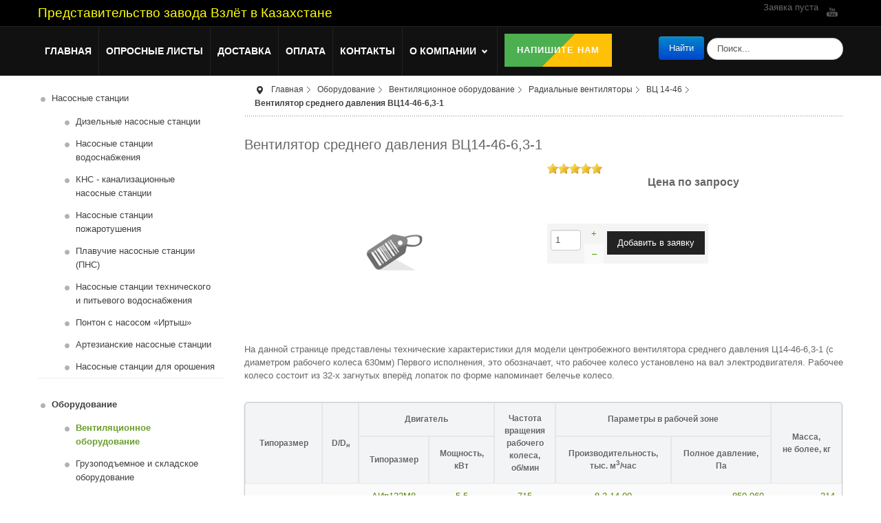

--- FILE ---
content_type: text/html; charset=UTF-8
request_url: https://prom-oborudovanie.kz/oborudovanie/ventilyatsionnoe-oborudovanie/ventilyator-radialnyj/vts-14-46/ventilyator-srednego-davleniya-vts14-46-6-3-1
body_size: 17067
content:
<!--prom-oborudovanie.kz - 127.0.0.1--><!DOCTYPE html>
<!-- jsn_megazine_pro 1.1.0 -->
<html lang="ru" dir="ltr">
<head>
  <link rel="preconnect" href="https://mc.yandex.ru/" crossorigin>
  <link rel="preconnect" href="https://use.fontawesome.com" crossorigin>
  <link rel="preconnect" href="https://fonts.googleapis.com" crossorigin>
  
  <meta name="google-site-verification" content="O-WgQTBDv0XrXRIzvg-YtVwxWbvcoZ5b4nhOylly5KM" />
  
  <script async src="/plugins/hikashop/cartnotify/media/notify.js"></script>
  <script async src="/media/com_hikashop/js/notify.min.js?v=423"></script>
  <script async src="/modules/mod_contactus/js/contactus_lightbox.js"></script>
  <script async src="/modules/mod_contactus/js/contactus_common.js"></script>
  <script async src="/media/com_hikashop/js/vote.js"></script>
  <script async src="/media/system/js/mootools-more.js"></script>
  
  <link href="/media/jui/css/bootstrap.min.css?34c09ac6761e0d2518d731b1246e18ba" rel="preload" as="style" onload="this.rel='stylesheet'">
  <noscript><link rel="stylesheet" href="/media/jui/css/bootstrap.min.css?34c09ac6761e0d2518d731b1246e18ba"></noscript>
  <link href="/media/com_hikashop/css/font-awesome.css?v=5.2.0" rel="preload" as="style" onload="this.rel='stylesheet'">
  <noscript><link rel="stylesheet" href="/media/com_hikashop/css/font-awesome.css?v=5.2.0"></noscript>
  <link href="/media/com_hikashop/css/frontend_custom.css?t=1530868344" rel="preload" as="style" onload="this.rel='stylesheet'">
  <noscript><link rel="stylesheet" href="/media/com_hikashop/css/frontend_custom.css?t=1530868344"></noscript>
  <link href="/media/com_hikashop/css/hikashop.css?v=423" rel="preload" as="style" onload="this.rel='stylesheet'">
  <noscript><link rel="stylesheet" href="/media/com_hikashop/css/hikashop.css?v=423"></noscript>
  
	<base href="https://prom-oborudovanie.kz/oborudovanie/ventilyatsionnoe-oborudovanie/ventilyator-radialnyj/vts-14-46/ventilyator-srednego-davleniya-vts14-46-6-3-1" />
	<meta http-equiv="content-type" content="text/html; charset=utf-8" />
	<meta name="keywords" content="Вентилятор среднего давления ВЦ14-46-6,3-1 купить цена казахстан" />
	<meta name="description" content="Вентилятор среднего давления ВЦ14-46-6,3-1 купить по выгодной цене. ✅ Официальное представительство завода Взлёт ✅ Гарантия от производителя." />
	<title>Вентилятор среднего давления ВЦ14-46-6,3-1 купить в Казахстане по выгодной цене</title>
    <script data-cfasync="false">var QUIX_ROOT_URL = "https://prom-oborudovanie.kz/";window.FILE_MANAGER_ROOT_URL = "https://prom-oborudovanie.kz/images/";</script>
	<link href="/templates/jsn_megazine_pro/favicon.ico" rel="shortcut icon" type="image/vnd.microsoft.icon" />
				<link href="/media/system/css/modal.css?67a4cf53287c8326a01bbba25dc86e51" rel="stylesheet" type="text/css" />
	<link href="/media/com_hikashop/css/tooltip.css" rel="stylesheet" type="text/css" />
	<link href="/media/com_hikashop/css/notify-metro.css?v=423" rel="stylesheet" type="text/css" />
	<link href="/media/com_jce/site/css/content.min.css?badb4208be409b1335b815dde676300e" rel="stylesheet" type="text/css" />
	<link href="/media/jui/css/bootstrap.min.css?67a4cf53287c8326a01bbba25dc86e51" rel="stylesheet" type="text/css" />
	<link href="/media/jui/css/bootstrap-responsive.min.css?67a4cf53287c8326a01bbba25dc86e51" rel="stylesheet" type="text/css" />
	<link href="/media/jui/css/bootstrap-extended.css?67a4cf53287c8326a01bbba25dc86e51" rel="stylesheet" type="text/css" />
	<link href="/plugins/system/jsntplframework/assets/3rd-party/bootstrap/css/bootstrap-frontend.min.css" rel="stylesheet" type="text/css" />
	<link href="/plugins/system/jsntplframework/assets/3rd-party/bootstrap/css/bootstrap-responsive-frontend.min.css" rel="stylesheet" type="text/css" />
	<link href="/templates/system/css/system.css" rel="stylesheet" type="text/css" />
	<link href="/templates/system/css/general.css" rel="stylesheet" type="text/css" />
	<link href="/templates/jsn_megazine_pro/css/template.css" rel="stylesheet" type="text/css" />
	<link href="/templates/jsn_megazine_pro/css/template_pro.css" rel="stylesheet" type="text/css" />
	<link href="/templates/jsn_megazine_pro/css/colors/green.css" rel="stylesheet" type="text/css" />
	<link href="/templates/jsn_megazine_pro/css/styles/business.css" rel="stylesheet" type="text/css" />
	<link href="/templates/jsn_megazine_pro/css/layouts/jsn_wide.css" rel="stylesheet" type="text/css" />
	<link href="/templates/jsn_megazine_pro/css/layouts/jsn_mobile.css" rel="stylesheet" type="text/css" />
	<link href="/templates/jsn_megazine_pro/css/jsn_social_icons.css" rel="stylesheet" type="text/css" />
	<link href="https://prom-oborudovanie.kz/templates/jsn_megazine_pro/css/custom.css" rel="stylesheet" type="text/css" />
	<link href="/modules/mod_contactus/css/contactus_lightbox.css" rel="stylesheet" type="text/css" />
	<style type="text/css">

#hikashop_category_information_module_452 div.hikashop_subcontainer,
#hikashop_category_information_module_452 .hikashop_rtop *,#hikashop_category_information_module_452 .hikashop_rbottom * { background:#ffffff; }
#hikashop_category_information_module_452 div.hikashop_subcontainer,
#hikashop_category_information_module_452 div.hikashop_subcontainer span,
#hikashop_category_information_module_452 div.hikashop_container { text-align:center; }
#hikashop_category_information_module_452 div.hikashop_container { margin:10px 10px; }
#hikashop_category_information_module_452 .hikashop_subcontainer { -moz-border-radius: 5px; -webkit-border-radius: 5px; -khtml-border-radius: 5px; border-radius: 5px; }	div.jsn-modulecontainer ul.menu-mainmenu ul,
	div.jsn-modulecontainer ul.menu-mainmenu ul li {
		width: 200px;
	}
	div.jsn-modulecontainer ul.menu-mainmenu ul ul {
		margin-left: 200px;
		margin-left: 200px\9;
	}
	#jsn-pos-toolbar div.jsn-modulecontainer ul.menu-mainmenu ul ul {
		margin-right: 200px;
		margin-right: 200px\9;
		margin-left : auto;
	}
		div.jsn-modulecontainer ul.menu-sidemenu ul,
		div.jsn-modulecontainer ul.menu-sidemenu ul li {
			width: 200px;
		}
		div.jsn-modulecontainer ul.menu-sidemenu li > ul {
			right: -232px;
		}
		div.jsn-modulecontainer ul.menu-sidemenu li:hover > ul {
			right: -202px;
		}
		body.jsn-direction-rtl div.jsn-modulecontainer ul.menu-sidemenu li > ul {
			left: -232px;
			right: auto;
		}
		body.jsn-direction-rtl div.jsn-modulecontainer ul.menu-sidemenu li:hover > ul {
			left: -202px;
			right: auto;
		}
		div.jsn-modulecontainer ul.menu-sidemenu ul ul {
		
				margin-left: 202px;
			
		}
	
#hikashop_category_information_module_503 div.hikashop_subcontainer,
#hikashop_category_information_module_503 .hikashop_rtop *,#hikashop_category_information_module_503 .hikashop_rbottom * { background:#ffffff; }
#hikashop_category_information_module_503 div.hikashop_subcontainer,
#hikashop_category_information_module_503 div.hikashop_subcontainer span,
#hikashop_category_information_module_503 div.hikashop_container { text-align:center; }
#hikashop_category_information_module_503 div.hikashop_container { margin:10px 10px; }
#hikashop_category_information_module_503 .hikashop_subcontainer { -moz-border-radius: 5px; -webkit-border-radius: 5px; -khtml-border-radius: 5px; border-radius: 5px; }
#hikashop_category_information_module_503 .hikashop_product_image { height:174px; }
#hikashop_category_information_module_503 .hikashop_product_image_subdiv { width:250px; }
#hikashop_category_information_module_358 div.hikashop_subcontainer,
#hikashop_category_information_module_358 .hikashop_rtop *,#hikashop_category_information_module_358 .hikashop_rbottom * { background:#FFFFFF; }
#hikashop_category_information_module_358 div.hikashop_subcontainer,
#hikashop_category_information_module_358 div.hikashop_subcontainer span,
#hikashop_category_information_module_358 div.hikashop_container { text-align:left; }
#hikashop_category_information_module_358 div.hikashop_container { margin:10px 10px; }@media screen and (min-width: 768px) and (max-width: 992px){  } @media screen and (max-width: 767px) {  } 
	</style>
	<script type="application/json" class="joomla-script-options new">{"csrf.token":"4000e9d53a59f0be2539e04184f7def1","system.paths":{"root":"","base":""}}</script>
	<script src="/media/jui/js/jquery.min.js?67a4cf53287c8326a01bbba25dc86e51" type="text/javascript"></script>
	<script src="/media/jui/js/jquery-noconflict.js?67a4cf53287c8326a01bbba25dc86e51" type="text/javascript"></script>
	<script src="/media/jui/js/jquery.ui.core.min.js?67a4cf53287c8326a01bbba25dc86e51" type="text/javascript"></script>
	<script src="/media/com_hikashop/js/hikashop.js?v=423" type="text/javascript"></script>
	<script src="/media/system/js/mootools-core.js?67a4cf53287c8326a01bbba25dc86e51" type="text/javascript"></script>
	<script src="/media/system/js/core.js?67a4cf53287c8326a01bbba25dc86e51" type="text/javascript"></script>
	<script src="/media/system/js/mootools-more.js?67a4cf53287c8326a01bbba25dc86e51" type="text/javascript"></script>
	<script src="/media/system/js/modal.js?67a4cf53287c8326a01bbba25dc86e51" type="text/javascript"></script>
	<script src="/media/jui/js/jquery-migrate.min.js?67a4cf53287c8326a01bbba25dc86e51" type="text/javascript"></script>
	<script src="/media/jui/js/jquery.ui.sortable.min.js?67a4cf53287c8326a01bbba25dc86e51" type="text/javascript"></script>
	<script src="/media/com_hikashop/js/jquery-ui.min.js" type="text/javascript"></script>
	<script src="/media/com_hikashop/js/tooltip.js" type="text/javascript"></script>
	<script src="/media/jui/js/bootstrap.min.js?67a4cf53287c8326a01bbba25dc86e51" type="text/javascript"></script>
	<script src="/plugins/system/jsntplframework/assets/joomlashine/js/noconflict.js" type="text/javascript"></script>
	<script src="/plugins/system/jsntplframework/assets/joomlashine/js/utils.js" type="text/javascript"></script>
	<script src="/templates/jsn_megazine_pro/js/jsn_template.js" type="text/javascript"></script>
	<script src="/modules/mod_contactus/js/contactus_common.js" type="text/javascript"></script>
	<script src="/modules/mod_contactus/js/contactus_lightbox.js" type="text/javascript"></script>
	<script type="text/javascript">

window.hikashopFieldsJs = {
	'reqFieldsComp': {},
	'validFieldsComp': {},
	'regexFieldsComp': {},
	'regexValueFieldsComp': {}
};
function hikashopToggleFields(new_value, namekey, field_type, id, prefix) {
	if(!window.hikashop) return false;
	return window.hikashop.toggleField(new_value, namekey, field_type, id, prefix);
}
		jQuery(function($) {
			SqueezeBox.initialize({});
			initSqueezeBox();
			$(document).on('subform-row-add', initSqueezeBox);

			function initSqueezeBox(event, container)
			{
				SqueezeBox.assign($(container || document).find('a.modal').get(), {
					parse: 'rel'
				});
			}
		});

		window.jModalClose = function () {
			SqueezeBox.close();
		};

		// Add extra modal close functionality for tinyMCE-based editors
		document.onreadystatechange = function () {
			if (document.readyState == 'interactive' && typeof tinyMCE != 'undefined' && tinyMCE)
			{
				if (typeof window.jModalClose_no_tinyMCE === 'undefined')
				{
					window.jModalClose_no_tinyMCE = typeof(jModalClose) == 'function'  ?  jModalClose  :  false;

					jModalClose = function () {
						if (window.jModalClose_no_tinyMCE) window.jModalClose_no_tinyMCE.apply(this, arguments);
						tinyMCE.activeEditor.windowManager.close();
					};
				}

				if (typeof window.SqueezeBoxClose_no_tinyMCE === 'undefined')
				{
					if (typeof(SqueezeBox) == 'undefined')  SqueezeBox = {};
					window.SqueezeBoxClose_no_tinyMCE = typeof(SqueezeBox.close) == 'function'  ?  SqueezeBox.close  :  false;

					SqueezeBox.close = function () {
						if (window.SqueezeBoxClose_no_tinyMCE)  window.SqueezeBoxClose_no_tinyMCE.apply(this, arguments);
						tinyMCE.activeEditor.windowManager.close();
					};
				}
			}
		};
		
<!--
function hikashopModifyQuantity(id,obj,add,form,type,moduleid){
	var d = document, cart_type="cart", addStr="", qty=1, e = null;
	if(type) cart_type = type;
	if(add) addStr = "&add=1";

	if(moduleid === undefined) moduleid = 0;

	if(obj){
		qty = parseInt(obj.value);
		if(isNaN(qty)){
			obj.value = qty = 1;
		}
	}else if(document.getElementById("hikashop_product_quantity_field_"+id) && document.getElementById("hikashop_product_quantity_field_"+id).value){
		qty = parseInt(document.getElementById("hikashop_product_quantity_field_"+id).value);
		if(isNaN(qty)){
			document.getElementById("hikashop_product_quantity_field_"+id).value = qty = 1;
		}
	}
	if(form && document[form]){
		var varform = document[form];
		e = d.getElementById("hikashop_cart_type_"+id+"_"+moduleid);

		if(!e)
			e = d.getElementById("hikashop_cart_type_"+id);
		if(cart_type == "wishlist"){
			if(e) e.value = "wishlist";
			if(varform.cid) varform.cid.value = id;
			f = d.getElementById("type");
			if(f) f.value = "wishlist";
		}else{
			if(e) e.value = "cart";
			if(varform.cid) varform.cid.value = id;
		}
		if(varform.task) {
			varform.task.value = "updatecart";
		}

		var input = document.createElement("input");
		input.type = "hidden";
		input.name = "from_form";
		input.value = "true";
		varform.appendChild(input);

		varform.submit();
	}else{
		if(qty){
			if(cart_type == "wishlist") {
	SqueezeBox.fromElement("hikashop_notice_wishlist_box_trigger_link", {parse: "rel"});
} else {
	SqueezeBox.fromElement("hikashop_notice_box_trigger_link", {parse: "rel"});
}
		}
		var url = "/oborudovanie/ventilyatsionnoe-oborudovanie/ventilyator-radialnyj/vts-14-46/ventilyator-srednego-davleniya-vts14-46-6-3-1/product/updatecart/tmpl-component?from=module&product_id="+id+"&cart_type="+cart_type+"&hikashop_ajax=1&quantity="+qty+addStr+"&Itemid=3251&return_url=aHR0cHM6Ly9wcm9tLW9ib3J1ZG92YW5pZS5rei9vYm9ydWRvdmFuaWUvdmVudGlseWF0c2lvbm5vZS1vYm9ydWRvdmFuaWUvdmVudGlseWF0b3ItcmFkaWFsbnlqL3Z0cy0xNC00Ni92ZW50aWx5YXRvci1zcmVkbmVnby1kYXZsZW5peWEtdnRzMTQtNDYtNi0zLTE%3D";
		var completeFct = function(result) {
			var resp = Oby.evalJSON(result);
			var cart_id = (resp && (resp.ret || resp.ret === 0)) ? resp.ret : parseInt(result);
			if(isNaN(cart_id))
				return;
			var triggers = window.Oby.fireAjax(cart_type+'.updated', {id: cart_id, el: el, product_id: id, type: cart_type, resp: resp});
			if(triggers !== false && triggers.length > 0)
				return true;

			var hikaModule = false;
			var checkmodule = false;
			if(result == "notLogged"){ // if the customer is not logged and use add to wishlist, display a popup for the notice
				SqueezeBox.fromElement("hikashop_notice_wishlist_box_trigger_link",{parse: "rel"});
			}else if(result.indexOf("URL|") == 0){ // id the option is set to redirect, do the redirection
				result = result.replace("URL|","");
				window.location = result;
				return false;
			}else if(result != ""){ // if the result is not empty check for the module
				checkmodule = true;
			}
			if(checkmodule){
				if(cart_type != "wishlist") {
					hikaModule = window.document.getElementById("hikashop_cart_module");
				}else{
					hikaModule = window.document.getElementById("hikashop_wishlist_module");
				}
			}
			if(hikaModule) hikaModule.innerHTML = result;
			if(window.jQuery && typeof(jQuery.noConflict) == "function" && !window.hkjQuery) {
				window.hkjQuery = jQuery.noConflict();
			}
			if(window.hkjQuery && typeof(hkjQuery().chosen) == "function") {
				hkjQuery( ".tochosen:not(.chzn-done)" ).removeClass('chzn-done').removeClass('tochosen').chosen();
			}
		};
		window.Oby.xRequest(url, null, function(xhr){ completeFct(xhr.responseText); });
	}
	return false;
}
//-->

if(typeof hikaVote !== "undefined") {
hikaVote.setOptions({
	itemId : "0",
	urls : {
		save : "/oborudovanie/ventilyatsionnoe-oborudovanie/ventilyator-radialnyj/vts-14-46/ventilyator-srednego-davleniya-vts14-46-6-3-1/vote/save/tmpl-component",
		show : "/oborudovanie/ventilyatsionnoe-oborudovanie/ventilyator-radialnyj/vts-14-46/ventilyator-srednego-davleniya-vts14-46-6-3-1/vote/show/tmpl-component"
	},ctrl : "product",
	both : "0"
});
} else {
	console.log('the HikaShop vote initialization JS is loaded while hikaVote is not available !');
}
function hikashop_vote_useful(hikashop_vote_id, val) { return hikaVote.useful(hikashop_vote_id, val); }
function hikashop_send_comment(){ return hikaVote.vote(0,"hikashop_vote_rating_id"); }
function hikashop_send_vote(rating, from){ return hikaVote.vote(rating, from); }

<!--
function hikashopQuantityChange(field, plus, max, min) {
	var d = document, fieldEl = d.getElementById(field);
	if(!fieldEl) return false;
	var current = parseInt(fieldEl.value);
	if(current === NaN) return false;
	if(plus) {
		if(max == 0 || current < max) {
			fieldEl.value = current + 1;
		} else if(max && current == max) {
			alert('Недостаточно товара на складе');
		}
	} else if(current > 1 && current > min) {
		fieldEl.value = current - 1;
	}
	return false;
}
function hikashopCheckQuantityChange(field, max, min) {
	var d = document, fieldEl = d.getElementById(field);
	if(!fieldEl) return false;
	var current = parseInt(fieldEl.value);
	if(current === NaN) return false;
	if(max && max > 0 && current > max) {
		fieldEl.value = max;
		alert('Недостаточно товара на складе');
	} else if(current < min) {
		fieldEl.value = min;
	}
	return false;
}
//-->
window.hikashop.translations_url = "/oborudovanie/ventilyatsionnoe-oborudovanie/ventilyator-radialnyj/vts-14-46/ventilyator-srednego-davleniya-vts14-46-6-3-1/translations/load";
				JSNTemplate.initTemplate({
					templatePrefix			: "jsn_megazine_pro_",
					templatePath			: "/templates/jsn_megazine_pro",
					enableRTL				: 0,
					enableGotopLink			: 1,
					enableMobile			: 1,
					enableMobileMenuSticky	: 1,
					enableDesktopMenuSticky	: 0,
					responsiveLayout		: ["mobile","wide"],
					mobileMenuEffect		: "default"
				});
			jQuery(function($){ initTooltips(); $("body").on("subform-row-add", initTooltips); function initTooltips (event, container) { container = container || document;$(container).find(".hasTooltip").tooltip({"html": true,"container": "body"});} });
jQuery.notify.defaults({"arrowShow":false,"globalPosition":"top right","elementPosition":"top right","clickToHide":true,"autoHideDelay":5000,"autoHide":true});
window.cartNotifyParams = {"reference":"global","img_url":"\/media\/com_hikashop\/images\/icons\/icon-32-newproduct.png","redirect_url":"","redirect_delay":4000,"title":"\u0422\u043e\u0432\u0430\u0440 \u0434\u043e\u0431\u0430\u0432\u043b\u0435\u043d \u0432 \u043a\u043e\u0440\u0437\u0438\u043d\u0443","text":"\u0422\u043e\u0432\u0430\u0440 \u0443\u0441\u043f\u0435\u0448\u043d\u043e \u0434\u043e\u0431\u0430\u0432\u043b\u0435\u043d \u0432 \u0437\u0430\u044f\u0432\u043a\u0443","wishlist_title":"\u0422\u043e\u0432\u0430\u0440 \u0434\u043e\u0431\u0430\u0432\u043b\u0435\u043d \u0432 \u0441\u043f\u0438\u0441\u043e\u043a","wishlist_text":"\u0422\u043e\u0432\u0430\u0440 \u0431\u044b\u043b \u0443\u0441\u043f\u0435\u0448\u043d\u043e \u0434\u043e\u0431\u0430\u0432\u043b\u0435\u043d \u0432 \u0441\u043f\u0438\u0441\u043e\u043a \u0442\u043e\u0432\u0430\u0440\u043e\u0432","list_title":"\u0422\u043e\u0432\u0430\u0440\u044b \u0434\u043e\u0431\u0430\u0432\u043b\u0435\u043d\u044b \u0432 \u043a\u043e\u0440\u0437\u0438\u043d\u0443","list_text":"\u0422\u043e\u0432\u0430\u0440\u044b \u0443\u0441\u043f\u0435\u0448\u043d\u043e \u0434\u043e\u0431\u0430\u0432\u043b\u0435\u043d\u044b \u0432 \u043a\u043e\u0440\u0437\u0438\u043d\u0443","list_wishlist_title":"\u0422\u043e\u0432\u0430\u0440\u044b \u0434\u043e\u0431\u0430\u0432\u043b\u0435\u043d\u044b \u0432 \u0441\u043f\u0438\u0441\u043e\u043a \u0442\u043e\u0432\u0430\u0440\u043e\u0432","list_wishlist_text":"\u0422\u043e\u0432\u0430\u0440\u044b \u0443\u0441\u043f\u0435\u0448\u043d\u043e \u0434\u043e\u0431\u0430\u0432\u043b\u0435\u043d\u044b \u0432 \u0441\u043f\u0438\u0441\u043e\u043a \u0442\u043e\u0432\u0430\u0440\u043e\u0432","err_title":"\u0422\u043e\u0432\u0430\u0440 \u043d\u0435 \u0434\u043e\u0431\u0430\u0432\u043b\u0435\u043d \u0432 \u043a\u043e\u0440\u0437\u0438\u043d\u0443","err_text":"\u0422\u043e\u0432\u0430\u0440 \u043d\u0435 \u0434\u043e\u0431\u0430\u0432\u043b\u0435\u043d \u0432 \u043a\u043e\u0440\u0437\u0438\u043d\u0443","err_wishlist_title":"\u0422\u043e\u0432\u0430\u0440 \u043d\u0435 \u0434\u043e\u0431\u0430\u0432\u043b\u0435\u043d \u0432 \u0441\u043f\u0438\u0441\u043e\u043a \u0442\u043e\u0432\u0430\u0440\u043e\u0432","err_wishlist_text":"\u041d\u0435 \u0443\u0434\u0430\u043b\u043e\u0441\u044c \u0434\u043e\u0431\u0430\u0432\u0438\u0442\u044c \u0442\u043e\u0432\u0430\u0440 \u0432 \u0441\u043f\u0438\u0441\u043e\u043a \u0442\u043e\u0432\u0430\u0440\u043e\u0432"};

	</script>
	<script type="application/ld+json">
{"@context":"http:\/\/schema.org","@type":"Organization","name":"\u041f\u0440\u0435\u0434\u0441\u0442\u0430\u0432\u0438\u0442\u0435\u043b\u044c\u0441\u0442\u0432\u043e \u0437\u0430\u0432\u043e\u0434\u0430 \u0412\u0437\u043b\u0451\u0442 \u0432 \u041a\u0430\u0437\u0430\u0445\u0441\u0442\u0430\u043d\u0435","url":"https:\/\/prom-oborudovanie.kz\/"}
	</script>
	<link rel="canonical" href="https://prom-oborudovanie.kz/oborudovanie/ventilyatsionnoe-oborudovanie/ventilyator-radialnyj/vts-14-46/ventilyator-srednego-davleniya-vts14-46-6-3-1" />
	<meta name="viewport" content="width=device-width, initial-scale=1.0, maximum-scale=2.0" />

	<!-- html5.js and respond.min.js for IE less than 9 -->
	<!--[if lt IE 9]>
		<script src="http://html5shim.googlecode.com/svn/trunk/html5.js"></script>
		<script src="/plugins/system/jsntplframework/assets/3rd-party/respond/respond.min.js"></script>
	<![endif]-->
	</head>
<body id="jsn-master" class="jsn-textstyle-business jsn-color-green jsn-direction-ltr jsn-responsive jsn-mobile jsn-joomla-30  jsn-com-hikashop jsn-view-product jsn-layout-show jsn-itemid-3251">
	<a name="top" id="top"></a>
		<div id="jsn-page">
			<div id="jsn-header">
			<div id="jsn-header-inner">
				<div id="jsn-logo" class="pull-left">
									<div id="jsn-pos-logo">
						<div class=" jsn-modulecontainer"><div class="jsn-modulecontainer_inner"><div class="jsn-modulecontent">
<div class="jsn-mod-custom">
	<p><span style="font-size: 14pt; color: rgb(255, 255, 0);">Представительство завода Взлёт в Казахстане</span></p></div><div class="clearbreak"></div></div></div></div>
					</div>

								</div>
				
				<div id="jsn-headerright" class="pull-right">
									<div id="jsn-pos-top" class="pull-left">
						<div class=" jsn-modulecontainer"><div class="jsn-modulecontainer_inner"><div class="jsn-modulecontent"><div class="hikashop_cart_module {" id="hikashop_cart_module">
<script type="text/javascript">
window.Oby.registerAjax(["cart.updated","checkout.cart.updated"], function(params) {
	var o = window.Oby, el = document.getElementById('hikashop_cart_358');
	if(!el) return;
	if(params && params.resp && (params.resp.ret === 0 || params.resp.module == 358)) return;
	if(params && params.type && params.type != 'cart') return;
	o.addClass(el, "hikashop_checkout_loading");
	o.xRequest("/oborudovanie/ventilyatsionnoe-oborudovanie/ventilyator-radialnyj/vts-14-46/ventilyator-srednego-davleniya-vts14-46-6-3-1/product/cart/module_id-358/module_type-cart/tmpl-component", {update: el, mode:'POST', data:'return_url=aHR0cHM6Ly9wcm9tLW9ib3J1ZG92YW5pZS5rei9vYm9ydWRvdmFuaWUvdmVudGlseWF0c2lvbm5vZS1vYm9ydWRvdmFuaWUvdmVudGlseWF0b3ItcmFkaWFsbnlqL3Z0cy0xNC00Ni92ZW50aWx5YXRvci1zcmVkbmVnby1kYXZsZW5peWEtdnRzMTQtNDYtNi0zLTE%3D'}, function(xhr){
		o.removeClass(el, "hikashop_checkout_loading");
	});
});
</script>
<div id="hikashop_cart_358" class="hikashop_cart">
	<div class="hikashop_checkout_loading_elem"></div>
	<div class="hikashop_checkout_loading_spinner small_spinner small_cart"></div>
Заявка пуста</div>
<div class="clear_both"></div></div>
<div class="clearbreak"></div></div></div></div>
						<div class="clearbreak"></div>
					</div>
									<div id="jsn-social-icons" class="pull-right">
						<ul>
												<li class="youtube">
								<a href="https://www.youtube.com/user/NasosniyZavodVzlet" title="YouTube" target="_blank">
									YouTube</a>
							</li>
											</ul>
					</div>
								</div>
				<div class="clearbreak"></div>
			</div>
		</div>
				<div id="jsn-menu">
			<div id="jsn-menu-inner" class="clearafter">

					<div id="jsn-pos-mainmenu" >
				<div class=" jsn-modulecontainer"><div class="jsn-modulecontainer_inner"><div class="jsn-modulecontent"><span id="jsn-menu-toggle-parent" class="jsn-menu-toggle"><i class="fa fa-bars"></i></span>
<ul class="menu-mainmenu">
	<li class="jsn-menu-mobile-control"><span class="close-menu"><i class="jsn-icon-close"></i></span></li>
	<li  class="first"><a class="clearfix" href="/" title="Start..." >
		<span>
		<span class="jsn-menutitle">Главная</span><span class="jsn-menudescription">Start...</span>	</span>
</a></li><li  class=""><a class="clearfix" href="/oprosnye-listy" >
		<span>
		<span class="jsn-menutitle">Опросные листы</span>	</span>
</a></li><li  class=""><a class="clearfix" href="/dostavka" >
		<span>
		<span class="jsn-menutitle">Доставка</span>	</span>
</a></li><li  class=""><a class="clearfix" href="/oplata" >
		<span>
		<span class="jsn-menutitle">Оплата</span>	</span>
</a></li><li  class=""><a class="clearfix" href="/kontakty" >
		<span>
		<span class="jsn-menutitle">Контакты</span>	</span>
</a></li><li  class="parent"><a class="clearfix" href="/about" >
		<span>
		<span class="jsn-menutitle">О компании</span>	</span>
</a><span class="jsn-menu-toggle"><i class="fa fa-bars"></i></span><ul><li  class="first"><a class="clearfix" href="/about/sertifikaty" >
		<span>
		<span class="jsn-menutitle">Сертификаты</span>	</span>
</a></li><li  class="last"><a class="clearfix" href="/about/informatsiya-o-garantii" >
		<span>
		<span class="jsn-menutitle">Информация о гарантии</span>	</span>
</a></li></ul></li></ul>
<div class="clearbreak"></div></div></div></div><div class=" jsn-modulecontainer"><div class="jsn-modulecontainer_inner"><div class="jsn-modulecontent"><div id="contactus-lightbox457" class="contactus-lightbox contactus-lightbox457">
	<div class="contactus-lightbox-caption" style="background-color:#4caf50;">
		<div class="contactus-lightbox-cap"><h4 class="text-center">Напишите нам</h4></div><div class="contactus-lightbox-closer"><i id="contactus-lightbox-close457" class="fas fa-times"></i></div>		
	</div>
	<div class="contactus-lightbox-body">
		<form  action="https://prom-oborudovanie.kz/oborudovanie/ventilyatsionnoe-oborudovanie/ventilyator-radialnyj/vts-14-46/ventilyator-srednego-davleniya-vts14-46-6-3-1" method="post" class="reg_form" onsubmit="joomly_analytics(457);contactus_validate(this);" enctype="multipart/form-data">
		<div>
							<div class="joomly-contactus-div">
					<input type="text" placeholder="Имя" class="contactus-fields" name="name"  value="">
				</div>
					
							<div class="joomly-contactus-div">
					<input type="email" placeholder="Email*" class="contactus-fields" name="email" required value="">
				</div>
										<div class="joomly-contactus-div">
					<input type="tel"  placeholder="Телефон" class="contactus-fields" name="phone"  value="">
				</div>
					
				
							<div class="joomly-contactus-div">
				<textarea  placeholder="Сообщение*" class="contactus-textarea contactus-fields" name="message" cols="120" rows="6" required></textarea>
			</div>
				
						<div>
				<input type="text" name="phones" class="contactus-fields-const" style="display: none;"/>
			</div>	
							<div class="joomly-contactus-div">
					<label class="contactus-label-center"><a href="/soglashenie-na-obrabotku-personalnykh-dannykh" target="_blank">Согласие на обработку персональных данных</a><input type="checkbox" class="joomly-contactus-checkbox" required></label>
				</div>	
					
				
		</div>
		<div>
			<button type="submit" value="save" class="contactus-button contactus-submit" style="background-color: #4caf50;" id="button-contactus-lightbox457">Отправить</button>
		</div>
		<div>
			<input type="hidden" name="option" value="com_contactus" />
			<input type="hidden" name="layout" value="lightbox" />
			<input type="hidden" name="module_token" data-sitekey="" value="" />	
			<input type="hidden" name="module_id" value="457" />	
			<input type="hidden" name="module_title" value="Contactus" />	
			<input type="hidden" name="module_hash" value="3e4eb1a442634cd1d7f1ce0d9663af80" />
			<input type="hidden" name="page" value="prom-oborudovanie.kz/oborudovanie/ventilyatsionnoe-oborudovanie/ventilyator-radialnyj/vts-14-46/ventilyator-srednego-davleniya-vts14-46-6-3-1" />
			<input type="hidden" name="ip" value="3.23.111.73" />
			<input type="hidden" name="task" value="add.save" />
			<input type="hidden" name="4000e9d53a59f0be2539e04184f7def1" value="1" />		</div>	
		</form>
	</div>
</div>	
	<div>
		<button class=" contactus-center contactus-457 contactus-button"  style="background-color: #4caf50; bottom:35%;" id="button-contactus-lightbox-form457">Напишите нам</button>
	</div>
	
<div class="contactus-alert" id="contactus-sending-alert457">
	<div class="contactus-lightbox-caption" style="background-color:#4caf50;">
		<div class="contactus-lightbox-cap"><h4 class="contactus-lightbox-text-center">Обратная связь</h4></div><div class="contactus-lightbox-closer"><i id="contactus-lightbox-sending-alert-close457" class="fas fa-times"></i></div>
	</div>
	<div class="contactus-alert-body">
		<p class="contactus-lightbox-text-center">Ваше сообщение успешно отправлено. Спасибо.</p>
	</div>
</div>
<script type="text/javascript">
var contactus_module_id = 457,
files_added = "Добавлено файлов",
type_field = "Обязательное поле",
defense_error = "Ошибка защиты от спама",
captcha_error = "Неверно введена капча",
filesize_error = "Превышен допустимый размер загружаемых файлов",
styles = "3aa7130e5c89eefcdae44e07134542fc";
var uploads_counter = uploads_counter || [];
uploads_counter[contactus_module_id] = 0;
var contactus_params = contactus_params || [];
contactus_params[contactus_module_id] = {"form_max_width":"370","yandex_metrika_id":"20566339","yandex_metrika_goal":"target2","google_analytics_category":"","google_analytics_action":"","google_analytics_label":"","google_analytics_value":""};
var popup = document.getElementById("contactus-lightbox" + contactus_module_id);
document.body.appendChild(popup);
contactus_lightbox();
</script><div class="clearbreak"></div></div></div></div>
							</div>
		
						<div id="jsn-pos-toolbar" class="pull-right">
					<div class=" jsn-modulecontainer"><div class="jsn-modulecontainer_inner"><div class="jsn-modulecontent">	<div class="search">
		<form action="/oborudovanie/ventilyatsionnoe-oborudovanie/ventilyator-radialnyj/vts-14-46/ventilyator-srednego-davleniya-vts14-46-6-3-1" method="post" class="form-inline">
			 <button class="button btn btn-primary" onclick="this.form.searchword.focus();">Найти</button><label for="mod-search-searchword" class="element-invisible">поиск</label> <input name="searchword" id="mod-search-searchword" maxlength="200"  class="inputbox search-query" type="text" size="0" value="Поиск..."  onblur="if (this.value=='') this.value='Поиск...';" onfocus="if (this.value=='Поиск...') this.value='';" />			<input type="hidden" name="task" value="search" />
			<input type="hidden" name="option" value="com_search" />
			<input type="hidden" name="Itemid" value="3251" />
		</form>
	</div>

<div class="clearbreak"></div></div></div></div>
				</div>
							<span id="jsn-desktopswitch">
				<a href="#" onclick="javascript: JSNUtils.setTemplateAttribute('jsn_megazine_pro_','mobile','no'); return false;"></a>
			</span>
			<span id="jsn-mobileswitch">
				<a href="#" onclick="javascript: JSNUtils.setTemplateAttribute('jsn_megazine_pro_','mobile','yes'); return false;"></a>
			</span>
							</div>
		</div>
				<div id="jsn-body">
								<div id="jsn-content" class="jsn-hasleft ">
				<div id="jsn-content_inner"  class="row-fluid">
						<div id="jsn-maincontent" class="span9 order2 offset3 row-fluid">
					<div id="jsn-maincontent_inner">
								<div id="jsn-centercol" class="span12 order1 "><div id="jsn-centercol_inner">
									<div id="jsn-breadcrumbs">
									<div class=" jsn-modulecontainer"><div class="jsn-modulecontainer_inner"><div class="jsn-modulecontent"><div id="jsn-pos-breadcrumbs" class="">
<ul class="breadcrumb ">
<li class="active"><span class="divider"><i class="icon-location" class="hasTooltip" title="Вы здесь: "></i></span></li><li><a href="/" class="pathway">Главная</a><span class="divider"></span></li><li><a href="/oborudovanie" class="pathway">Оборудование</a><span class="divider"></span></li><li><a href="/oborudovanie/ventilyatsionnoe-oborudovanie" class="pathway">Вентиляционное оборудование</a><span class="divider"></span></li><li><a href="/oborudovanie/ventilyatsionnoe-oborudovanie/ventilyator-radialnyj" class="pathway">Радиальные вентиляторы </a><span class="divider"></span></li><li><a href="/oborudovanie/ventilyatsionnoe-oborudovanie/ventilyator-radialnyj/vts-14-46" class="pathway">ВЦ 14-46</a></li><li><span class="divider"></span><span>Вентилятор среднего давления ВЦ14-46-6,3-1</span></li></ul>	
</div><div class="clearbreak"></div></div></div></div>
								</div>
									<div id="jsn-mainbody-content" class=" jsn-hasmainbodybottom jsn-hasmainbody">
											<div id="jsn-mainbody">
										<div id="system-message-container">
	</div>

										<div style="display:none;"><a rel="{handler: 'iframe',size: {x: 480, y: 140}}"  id="hikashop_notice_box_trigger_link" href="/oborudovanie/ventilyatsionnoe-oborudovanie/ventilyator-radialnyj/vts-14-46/ventilyator-srednego-davleniya-vts14-46-6-3-1/checkout/notice/cart_type-cart/tmpl-component"></a><a rel="{handler: 'iframe',size: {x: 480, y: 140}}" id="hikashop_notice_wishlist_box_trigger_link" href="/oborudovanie/ventilyatsionnoe-oborudovanie/ventilyator-radialnyj/vts-14-46/ventilyator-srednego-davleniya-vts14-46-6-3-1/checkout/notice/cart_type-wishlist/tmpl-component"></a></div><div itemscope itemtype="https://schema.org/Product" id="hikashop_product_14_46_6_3_1_page" itemscope itemtype="https://schema.org/Product" class="hikashop_product_page hikashop_product_of_category_149">
	<div class='clear_both'></div>
<script type="text/javascript">
function hikashop_product_form_check() {
	var d = document, el = d.getElementById('hikashop_product_quantity_main');
	if(!el)
		return true;
	var inputs = el.getElementsByTagName('input');
	if(inputs && inputs.length > 0)
		return true;
	var links = el.getElementsByTagName('a');
	if(links && links.length > 0)
		return true;
	return false;
}
</script>
	<form action="/oborudovanie/ventilyatsionnoe-oborudovanie/ventilyator-radialnyj/vts-14-46/ventilyator-srednego-davleniya-vts14-46-6-3-1/product/updatecart" method="post" name="hikashop_product_form" onsubmit="return hikashop_product_form_check();" enctype="multipart/form-data">
<div id="hikashop_product_top_part" class="hikashop_product_top_part">
	<h1>
		<span id="hikashop_product_name_main" class="hikashop_product_name_main" itemprop="name">Вентилятор среднего давления ВЦ14-46-6,3-1</span>
	</h1>

</div>

<div class="hk-row-fluid">

	<div id="hikashop_product_left_part" class="hikashop_product_left_part hkc-md-6">
<div id="hikashop_product_image_main" class="hikashop_global_image_div" style="">
	<div id="hikashop_main_image_div" class="hikashop_main_image_div">
		<div class="hikashop_product_main_image_thumb" id="hikashop_image_main_thumb_div"  >
			<div style="text-align:center;clear:both;" class="hikashop_product_main_image">
				<div style="position:relative;text-align:center;clear:both;margin: auto;" class="hikashop_product_main_image_subdiv">
<a title="" onclick="SqueezeBox.fromElement(this,{parse:'data-rel'});return false;" href="/media/com_hikashop/images/barcode.png" data-rel="{handler:'image'}" target="_blank"><img id="hikashop_main_image" style="margin-top:10px;margin-bottom:10px;display:inline-block;vertical-align:middle" title="" alt="" src="/media/com_hikashop/upload/thumbnails/234x350f/barcode.png"/></a>				</div>
			</div>
		</div>
		<meta itemprop="image" content="https://prom-oborudovanie.kz/media/com_hikashop/images/barcode.png"/>
	</div>
	<div id="hikashop_small_image_div" class="hikashop_small_image_div">
	</div>
</div>
<script type="text/javascript">
if(!window.localPage)
	window.localPage = {};
if(!window.localPage.images)
	window.localPage.images = {};
window.localPage.changeImage = function(el, id, url, width, height, title, alt) {
	var d = document, target = d.getElementById(id), w = window, o = window.Oby;
	if(!target) return false;
	target.src = url;
	target.width = width;
	target.height = height;
	target.title = title;
	target.alt = alt;

	var target_src = d.getElementById(id+'_src');
	if(target_src) {
		target_src.srcset = url;
	}
	var target_webp = d.getElementById(id+'_webp');
	if(target_webp) {
		target_webp.srcset = url.substr(0, url.lastIndexOf(".")) + '.webp';
	}

	var thumb_img = null, thumbs_div = d.getElementById('hikashop_small_image_div');
	if(thumbs_div) {
		thumbs_img = thumbs_div.getElementsByTagName('img');
		if(thumbs_img) {
			for(var i = thumbs_img.length - 1; i >= 0; i--) {
				o.removeClass(thumbs_img[i], 'hikashop_child_image_active');
			}
		}
	}
	thumb_img = el.getElementsByTagName('img');
	if(thumb_img) {
		for(var i = thumb_img.length - 1; i >= 0; i--) {
			o.addClass(thumb_img[i], 'hikashop_child_image_active');
		}
	}

	window.localPage.images[id] = el;
	return false;
};
window.localPage.openImage = function(id, variant_name, e) {
	if(!variant_name) variant_name = '';
	if(!window.localPage.images[id])
		window.localPage.images[id] = document.getElementById('hikashop_first_thumbnail' + variant_name);

	e = e || window.event;
	e.stopPropagation();
	e.cancelBubble = true;
	window.Oby.cancelEvent(e);
	window.localPage.images[id].click();
	return false;
};
</script>
	</div>

	<div id="hikashop_product_right_part" class="hikashop_product_right_part hkc-md-6">

		<div id="hikashop_product_vote_mini" class="hikashop_product_vote_mini"><div class="hikashop_vote_stars">
	<div style="display: none;">
		<div itemprop="aggregateRating" itemscope itemtype="https://schema.org/AggregateRating">
			<span itemprop="ratingValue">5</span>
			<span itemprop="bestRating">5</span>
			<span itemprop="ratingCount">1</span>
			<span itemprop="itemReviewed">Product</span>
		</div>
	</div>
	<input type="hidden" name="hikashop_vote_rating" data-votetype="product" data-max="5" data-ref="246" data-rate="5" data-original-title="<span class='hikashop_vote_tooltip hikashop_vote_tooltip_average'><span class='hikashop_vote_tooltip_label'>Среднее: </span><span class='hikashop_vote_tooltip_value'>5</span></span><br/><span class='hikashop_vote_tooltip hikashop_vote_tooltip_total'><span class='hikashop_vote_tooltip_label'>Всего: </span><span class='hikashop_vote_tooltip_value'>1</span></span><br/><span class='hikashop_vote_tooltip hikashop_vote_tooltip_customer_vote'><span class='hikashop_vote_tooltip_label'>Ваш голос: </span><span class='hikashop_vote_tooltip_value'>Нет голосов</span></span>" id="select_id_246_hikashop_main_div_name" />
	<span id="hikashop_vote_status_246" class="hikashop_vote_notification_mini"></span>
	<input type="hidden" class="hikashop_vote_rating" data-rate="5" />
</div>
</div>
		<span id="hikashop_product_price_main" class="hikashop_product_price_main" >
	<span class="hikashop_product_price_full">Цена по запросу</span>
		</span>


		<br />
		<br />

		<span id="hikashop_product_price_with_options_main" class="hikashop_product_price_with_options_main">
		</span>
		<div id="hikashop_product_quantity_main" class="hikashop_product_quantity_main">	<div class="hikashop_product_stock">		<table>
			<tr>
				<td rowspan="2">
					<input id="hikashop_product_quantity_field_1" type="text" value="1" onfocus="this.select()" class="hikashop_product_quantity_field" name="quantity" data-hk-qty-min="1" data-hk-qty-max="0" onchange="window.hikashop.checkQuantity(this);" />
				</td>
				<td>
					<a class="hikashop_product_quantity_field_change_plus hikashop_product_quantity_field_change" href="#" data-hk-qty-mod="1" onclick="return window.hikashop.updateQuantity(this,'hikashop_product_quantity_field_1');">+</a>
				</td>
				<td rowspan="2"><input type="submit" class=" button hikashop_cart_input_button" name="add" value="Добавить в заявку" onclick="var field=document.getElementById('hikashop_product_quantity_field_1');if(hikashopCheckChangeForm('item','hikashop_product_form')){ return hikashopModifyQuantity('246',field,1,0,'cart'); } else { return false; }" /></td>
			</tr>
			<tr>
				<td>
					<a class="hikashop_product_quantity_field_change_minus hikashop_product_quantity_field_change" href="#" data-hk-qty-mod="-1" onclick="return window.hikashop.updateQuantity(this,'hikashop_product_quantity_field_1');">&ndash;</a>
				</td>
			</tr>
		</table>
	</div>
</div>
		<div id="hikashop_product_quantity_alt" class="hikashop_product_quantity_main_alt" style="display:none;">
			The add to cart button will appear once you select the values above		</div>

		<div id="hikashop_product_contact_main" class="hikashop_product_contact_main">		</div>

<div id="hikashop_product_tags_main" class="hikashop_product_tags"></div>
	<span id="hikashop_product_id_main" class="hikashop_product_id_main">
		<input type="hidden" name="product_id" value="246" />
	</span>


</div>
</div>

<div id="hikashop_product_bottom_part" class="hikashop_product_bottom_part">


	<div id="hikashop_product_description_main" class="hikashop_product_description_main" itemprop="description"><p>На данной странице представлены технические характеристики для модели центробежного вентилятора среднего давления Ц14-46-6,3-1 (с диаметром рабочего колеса 630мм) Первого исполнения, это обозначает, что рабочее колесо установлено на вал электродвигателя. Рабочее колесо состоит из 32-х загнутых вперёд лопаток по форме напоминает белечье колесо.</p>
<h4>&nbsp;</h4>
<table border="1" class="js-table-simple-d" style="width: 100%;" cellspacing="0" cellpadding="0">
<tbody>
<tr><th rowspan="2">
<p>Типоразмер</p>
</th><th rowspan="2">
<p align="center">D/D<sub>н</sub></p>
</th><th colspan="2">
<p align="center">Двигатель</p>
</th><th rowspan="2">
<p align="center">Частота<br />вращения<br /> рабочего<br /> колеса,<br /> об/мин</p>
</th><th colspan="2">
<p align="center">Параметры в рабочей зоне</p>
</th><th rowspan="2">
<p align="center">Масса,<br />не более, кг</p>
</th></tr>
<tr><th>
<p align="center">Типоразмер</p>
</th><th>
<p align="center">Мощность,<br /> кВт</p>
</th><th>
<p align="center">Производительность,<br /> тыс. м<sup>3</sup>/час</p>
</th><th>
<p align="center">Полное давление,<br />Па</p>
</th></tr>
<tr>
<td rowspan="7">
<h5 align="left">Ц14-46-6,3-1</h5>
</td>
<td rowspan="7">
<p align="center">1,0</p>
</td>
<td>
<h5>АИр132M8</h5>
</td>
<td>
<h5>5,5</h5>
</td>
<td>
<h5>715</h5>
</td>
<td>
<h5>8,2-14,00</h5>
</td>
<td>
<h5>850-960</h5>
</td>
<td>
<h5>214</h5>
</td>
</tr>
<tr>
<td>
<h5>АИр160S8</h5>
</td>
<td>
<h5>7,5</h5>
</td>
<td rowspan="2">
<h5>730</h5>
</td>
<td>
<h5>14,0-17,5</h5>
</td>
<td>
<h5>980-1020</h5>
</td>
<td>
<h5>256</h5>
</td>
</tr>
<tr>
<td>
<h5>АИр160M8</h5>
</td>
<td>
<h5>11,0</h5>
</td>
<td>
<h5>17,5-21,3</h5>
</td>
<td>
<h5>1020-1035</h5>
</td>
<td>
<h5>281</h5>
</td>
</tr>
<tr>
<td>
<h5>АИр160S6</h5>
</td>
<td>
<h5>11,0</h5>
</td>
<td rowspan="2">
<h5>970</h5>
</td>
<td>
<h5>12,7-16,0</h5>
</td>
<td>
<h5>1540-1700</h5>
</td>
<td>
<h5>268</h5>
</td>
</tr>
<tr>
<td>
<h5>АИр160M6</h5>
</td>
<td>
<h5>15,0</h5>
</td>
<td>
<h5>16,0-21,0</h5>
</td>
<td>
<h5>1700-1790</h5>
</td>
<td>
<h5>293</h5>
</td>
</tr>
<tr>
<td>
<h5>АИр180M6</h5>
</td>
<td>
<h5>18,5</h5>
</td>
<td rowspan="2">
<h5>975</h5>
</td>
<td>
<h5>21,0-25,0</h5>
</td>
<td>
<h5>1800-1820</h5>
</td>
<td>
<h5>328</h5>
</td>
</tr>
<tr>
<td>
<h5>АИр200M6</h5>
</td>
<td>
<h5>22,0</h5>
</td>
<td>
<h5>25,0-28,5</h5>
</td>
<td>
<h5>1820-1840</h5>
</td>
<td>
<h5>403</h5>
</td>
</tr>
<tr>
<td rowspan="7">
<h5 align="left">Ц14-46-6,3-1а</h5>
</td>
<td rowspan="7">
<p align="center">1,0</p>
</td>
<td>
<h5>АИр132M8</h5>
</td>
<td>
<h5>5,5</h5>
</td>
<td>
<h5>715</h5>
</td>
<td>
<h5>8,2-14,00</h5>
</td>
<td>
<h5>850-960</h5>
</td>
<td>
<h5>214</h5>
</td>
</tr>
<tr>
<td>
<h5>АИр160S8</h5>
</td>
<td>
<h5>7,5</h5>
</td>
<td rowspan="2">
<h5>730</h5>
</td>
<td>
<h5>14,0-17,5</h5>
</td>
<td>
<h5>980-1020</h5>
</td>
<td>
<h5>256</h5>
</td>
</tr>
<tr>
<td>
<h5>АИр160M8</h5>
</td>
<td>
<h5>11,0</h5>
</td>
<td>
<h5>17,5-21,3</h5>
</td>
<td>
<h5>1020-1035</h5>
</td>
<td>
<h5>281</h5>
</td>
</tr>
<tr>
<td>
<h5>АИр160S6</h5>
</td>
<td>
<h5>11,0</h5>
</td>
<td rowspan="2">
<h5>970</h5>
</td>
<td>
<h5>12,7-16,0</h5>
</td>
<td>
<h5>1540-1700</h5>
</td>
<td>
<h5>268</h5>
</td>
</tr>
<tr>
<td>
<h5>АИр160M6</h5>
</td>
<td>
<h5>15,0</h5>
</td>
<td>
<h5>16,0-21,0</h5>
</td>
<td>
<h5>1700-1790</h5>
</td>
<td>
<h5>293</h5>
</td>
</tr>
<tr>
<td>
<h5>АИр180M6</h5>
</td>
<td>
<h5>18,5</h5>
</td>
<td rowspan="2">
<h5>975</h5>
</td>
<td>
<h5>21,0-25,0</h5>
</td>
<td>
<h5>1800-1820</h5>
</td>
<td>
<h5>328</h5>
</td>
</tr>
<tr>
<td>
<h5>АИр200M6</h5>
</td>
<td>
<h5>22,0</h5>
</td>
<td>
<h5>25,0-28,5</h5>
</td>
<td>
<h5>1820-1840</h5>
</td>
<td>
<h5>403</h5>
</td>
</tr>
<tr>
<td rowspan="7">
<h5 align="left">Ц14-46-6,3-1к</h5>
</td>
<td rowspan="7">
<p align="center">1,0</p>
</td>
<td>
<h5>АИр132M8</h5>
</td>
<td>
<h5>5,5</h5>
</td>
<td>
<h5>715</h5>
</td>
<td>
<h5>8,2-14,00</h5>
</td>
<td>
<h5>850-960</h5>
</td>
<td>
<h5>214</h5>
</td>
</tr>
<tr>
<td>
<h5>АИр160S8</h5>
</td>
<td>
<h5>7,5</h5>
</td>
<td rowspan="2">
<h5>730</h5>
</td>
<td>
<h5>14,0-17,5</h5>
</td>
<td>
<h5>980-1020</h5>
</td>
<td>
<h5>256</h5>
</td>
</tr>
<tr>
<td>
<h5>АИр160M8</h5>
</td>
<td>
<h5>11,0</h5>
</td>
<td>
<h5>17,5-21,3</h5>
</td>
<td>
<h5>1020-1035</h5>
</td>
<td>
<h5>281</h5>
</td>
</tr>
<tr>
<td>
<h5>АИр160S6</h5>
</td>
<td>
<h5>11,0</h5>
</td>
<td rowspan="2">
<h5>970</h5>
</td>
<td>
<h5>12,7-16,0</h5>
</td>
<td>
<h5>1540-1700</h5>
</td>
<td>
<h5>268</h5>
</td>
</tr>
<tr>
<td>
<h5>АИр160M6</h5>
</td>
<td>
<h5>15,0</h5>
</td>
<td>
<h5>16,0-21,0</h5>
</td>
<td>
<h5>1700-1790</h5>
</td>
<td>
<h5>293</h5>
</td>
</tr>
<tr>
<td>
<h5>АИр180M6</h5>
</td>
<td>
<h5>18,5</h5>
</td>
<td rowspan="2">
<h5>975</h5>
</td>
<td>
<h5>21,0-25,0</h5>
</td>
<td>
<h5>1800-1820</h5>
</td>
<td>
<h5>328</h5>
</td>
</tr>
<tr>
<td>
<h5>АИр200M6</h5>
</td>
<td>
<h5>22,0</h5>
</td>
<td>
<h5>25,0-28,5</h5>
</td>
<td>
<h5>1820-1840</h5>
</td>
<td>
<h5>403</h5>
</td>
</tr>
</tbody>
</table>
<p class="text-tip">Полный перечень моделей данного типа смотрите в разделе <a href="/oborudovanie/ventilyatsionnoe-oborudovanie/ventilyator-radialnyj" target="_blank"><strong>радиальные вентиляторы</strong></a></p>
<p style="text-align: center;">&nbsp;&nbsp;Аэродинамическая характеристика</p>
<p style="text-align: center;"><img src="/images/ventilyacionnoe-oborudovanie/radialniye/14-46/6-3-1/1.jpg" alt="Аэродинамическая характеристика" title="Аэродинамическая характеристика" /></p>
<p style="text-align: center;"><img src="/images/ventilyacionnoe-oborudovanie/radialniye/14-46/6-3-1/2.jpg" alt="Габаритные и присоединительные размеры " title="Габаритные и присоединительные размеры " /></p>
<table border="1" class="js-table-simple-d" style="width: 100%;" cellspacing="0" cellpadding="0">
<tbody>
<tr><th nowrap="nowrap">
<p>Типоразмер</p>
</th>
<td nowrap="nowrap">
<p align="center">A</p>
</td>
<td nowrap="nowrap">
<p align="center">A1</p>
</td>
<td nowrap="nowrap">
<p align="center">A2</p>
</td>
<td nowrap="nowrap">
<p align="center">A3</p>
</td>
<td nowrap="nowrap">
<p align="center">A4</p>
</td>
<td nowrap="nowrap">
<p align="center">A5</p>
</td>
<td nowrap="nowrap">
<p align="center">D</p>
</td>
<td nowrap="nowrap">
<p align="center">D1</p>
</td>
<td nowrap="nowrap">
<p align="center">B</p>
</td>
<td nowrap="nowrap">
<p align="center">B1</p>
</td>
<td nowrap="nowrap">
<p align="center">B2</p>
</td>
<td nowrap="nowrap">
<p align="center">B3</p>
</td>
<td nowrap="nowrap">
<p align="center">B4</p>
</td>
<td nowrap="nowrap">
<p align="center">B5</p>
</td>
<td nowrap="nowrap">
<p align="center">B6</p>
</td>
</tr>
<tr><th nowrap="nowrap">
<p>Ц14-46-6,3</p>
</th>
<td nowrap="nowrap">
<p align="center">1130</p>
</td>
<td nowrap="nowrap">
<p align="center">400</p>
</td>
<td nowrap="nowrap">
<p align="center">1150</p>
</td>
<td nowrap="nowrap">
<p align="center">285</p>
</td>
<td nowrap="nowrap">
<p align="center">1190</p>
</td>
<td nowrap="nowrap">
<p align="center">410</p>
</td>
<td nowrap="nowrap">
<p align="center">640</p>
</td>
<td nowrap="nowrap">
<p align="center">660</p>
</td>
<td nowrap="nowrap">
<p align="center">100</p>
</td>
<td nowrap="nowrap">
<p align="center">400</p>
</td>
<td nowrap="nowrap">
<p align="center">400</p>
</td>
<td nowrap="nowrap">
<p align="center">460</p>
</td>
<td nowrap="nowrap">
<p align="center">430</p>
</td>
<td nowrap="nowrap">
<p align="center">485</p>
</td>
<td nowrap="nowrap">
<p align="center">455</p>
</td>
</tr>
</tbody>
</table>
<p>&nbsp;</p>
<table border="1" class="js-table-simple-d" style="width: 100%;" cellspacing="0" cellpadding="0">
<tbody>
<tr><th nowrap="nowrap">
<p>Типоразмер</p>
</th>
<td nowrap="nowrap">
<p align="center">c</p>
</td>
<td nowrap="nowrap">
<p align="center">c1</p>
</td>
<td nowrap="nowrap">
<p align="center">c2</p>
</td>
<td nowrap="nowrap">
<p align="center">c3</p>
</td>
<td nowrap="nowrap">
<p align="center">d</p>
</td>
<td nowrap="nowrap">
<p align="center">d1</p>
</td>
<td nowrap="nowrap">
<p align="center">d2</p>
</td>
<td nowrap="nowrap">
<p align="center">n</p>
</td>
<td nowrap="nowrap">
<p align="center">n1</p>
</td>
<td nowrap="nowrap">
<p align="center">n2</p>
</td>
<td nowrap="nowrap">
<p align="center">n3</p>
</td>
</tr>
<tr><th nowrap="nowrap">
<p>Ц14-46-6,3</p>
</th>
<td nowrap="nowrap">
<p align="center">1000</p>
</td>
<td nowrap="nowrap">
<p align="center">456</p>
</td>
<td nowrap="nowrap">
<p align="center">228</p>
</td>
<td nowrap="nowrap">
<p align="center">190</p>
</td>
<td nowrap="nowrap">
<p align="center">7</p>
</td>
<td nowrap="nowrap">
<p align="center">7</p>
</td>
<td nowrap="nowrap">
<p align="center">18</p>
</td>
<td nowrap="nowrap">
<p align="center">16</p>
</td>
<td nowrap="nowrap">
<p align="center">20</p>
</td>
<td nowrap="nowrap">
<p align="center">4</p>
</td>
<td nowrap="nowrap">
<p align="center">4</p>
</td>
</tr>
</tbody>
</table>
<p>Для агрегатов левого вращения, кожух и колесо выполняются в зеркальном отражении. Для других положений кожуха, размеры А, А1, А5 сохраняются, но поворачиваются в соответствии с его положением.</p>
<p>Шумовые характеристики, измеренные в зоне нагнетания, должны соответствовать приведенным в таблице:</p>
<table border="1" class="js-table-simple-d" style="width: 100%;" cellspacing="0" cellpadding="0">
<tbody>
<tr><th valign="top">
<p style="text-align: left;" align="center">Условное<br /> обозначение</p>
</th><th valign="top">
<p align="center">D/Dн</p>
</th><th valign="top">
<p align="center">Частота вращения<br /> рабочего колеса об/мин</p>
</th><th valign="top">
<p align="center">Суммарный уровень звуковой мощности,<br /> дБ, не более</p>
</th></tr>
<tr>
<td rowspan="3">
<p>Ц14-46-6,3</p>
</td>
<td>
<p align="center">0,95</p>
</td>
<td>
<p align="center">750</p>
<p align="center">920</p>
</td>
<td>
<p align="center">94</p>
<p align="center">106</p>
</td>
</tr>
<tr>
<td>
<p align="center">1,0</p>
</td>
<td>
<p align="center">750</p>
<p align="center">920</p>
</td>
<td>
<p align="center">98</p>
<p align="center">108</p>
</td>
</tr>
<tr>
<td>
<p align="center">1,05</p>
</td>
<td>
<p align="center">750</p>
<p align="center">920</p>
</td>
<td>
<p align="center">98</p>
<p align="center">110</p>
</td>
</tr>
</tbody>
</table></div>
	<span id="hikashop_product_url_main" class="hikashop_product_url_main"></span>

<div id="hikashop_product_files_main" class="hikashop_product_files_main">
</div>

</div>
		<input type="hidden" name="cart_type" id="type" value="cart"/>
		<input type="hidden" name="add" value="1"/>
		<input type="hidden" name="ctrl" value="product"/>
		<input type="hidden" name="task" value="updatecart"/>
		<input type="hidden" name="return_url" value="aHR0cHM6Ly9wcm9tLW9ib3J1ZG92YW5pZS5rei9vYm9ydWRvdmFuaWUvdmVudGlseWF0c2lvbm5vZS1vYm9ydWRvdmFuaWUvdmVudGlseWF0b3ItcmFkaWFsbnlqL3Z0cy0xNC00Ni92ZW50aWx5YXRvci1zcmVkbmVnby1kYXZsZW5peWEtdnRzMTQtNDYtNi0zLTE%3D"/>
	</form>
	<form action="https://prom-oborudovanie.kz/oborudovanie/ventilyatsionnoe-oborudovanie/ventilyator-radialnyj/vts-14-46/ventilyator-srednego-davleniya-vts14-46-6-3-1" method="post" name="adminForm_hikashop_comment_form" id="hikashop_comment_form">
		<div id="hikashop_vote_listing" data-votetype="product" class="hikashop_product_vote_listing">

<div class="hikashop_listing_comment">
	<span>Список комментариев:</span>
<table class="hika_comment_listing">
	<tr>
		<td class="hika_comment_listing_empty">Никаких комментариев пока не отправлено.</td>
	</tr>
</table>
</div>
		</div>
		<div id="hikashop_vote_form" data-votetype="product" class="hikashop_product_vote_form">
<div class="hikashop_vote_form">
	<div class="hikashop_vote_stars">Рейтинг:
		<input type="hidden" name="hikashop_vote_rating" data-max="5" data-votetype="product" data-ref="246" data-rate="5" data-original-title="<strong>Среднее:</strong> 5<br/><strong>Всего:</strong> 1<br/><strong>Ваш голос:</strong> Нет голосов" id="hikashop_vote_rating_id" />
	</div>
	<div class="clear_both"></div>
	<div id='hikashop_vote_status_form' class="hikashop_vote_notification" ></div>
	<br/>
	<p class="hikashop_form_comment ui-corner-top">Оставьте отзыв о товаре:</p>
	<table class="hikashop_comment_form">
		<tr class="hikashop_comment_form_name">
			<td>
				Логин:
			</td>
			<td>
				<input  type='text' name="pseudo_comment" id='pseudo_comment' />
			</td>
		</tr>
		<input type='hidden' name="email_comment" id='email_comment' value='0'/>
	</table>
	<textarea type="text" name="hikashop_vote_comment" id="hikashop_vote_comment" class="hikashop_comment_textarea" placeholder="Добавить комментарий ..."></textarea>
	<input class="button btn" type="button" value="Отправить комментарий" onclick="hikashop_send_comment();"/>
</div>
		</div>
		<input type="hidden" name="add" value="1"/>
		<input type="hidden" name="ctrl" value="product"/>
		<input type="hidden" name="task" value="show"/>
		<input type="hidden" name="return_url" value="aHR0cHM6Ly9wcm9tLW9ib3J1ZG92YW5pZS5rei9vYm9ydWRvdmFuaWUvdmVudGlseWF0c2lvbm5vZS1vYm9ydWRvdmFuaWUvdmVudGlseWF0b3ItcmFkaWFsbnlqL3Z0cy0xNC00Ni92ZW50aWx5YXRvci1zcmVkbmVnby1kYXZsZW5peWEtdnRzMTQtNDYtNi0zLTE%3D"/>
	</form>
	<div class="hikashop_submodules" id="hikashop_submodules" style="clear:both">
<div id="hikashop_module_452" class="hikashop_module ">
<div id="hikashop_category_information_module_452" class="hikashop_category_information hikashop_products_listing_main hikashop_product_listing_2 filter_refresh_div" data-refresh-class="hikashop_checkout_loading" data-refresh-url="https://prom-oborudovanie.kz/oborudovanie/ventilyatsionnoe-oborudovanie/ventilyator-radialnyj/vts-14-46/ventilyator-srednego-davleniya-vts14-46-6-3-1?tmpl=raw&filter=1" data-use-url="1">
		<div class="hikashop_checkout_loading_elem"></div>
		<div class="hikashop_checkout_loading_spinner"></div>
	</div></div>
	</div>
	<div class="hikashop_external_comments" id="hikashop_external_comments" style="clear:both">
	</div>
</div>
<!--  HikaShop Component powered by http://www.hikashop.com -->
	<!-- version Business : 4.2.3 [2003190921] -->
									</div>
											<div id="jsn-pos-mainbody-bottom" class="jsn-modulescontainer jsn-horizontallayout jsn-modulescontainer1 row-fluid">
										<div class=" jsn-modulecontainer span12"><div class="jsn-modulecontainer_inner"><h3 class="jsn-moduletitle"><span>Другие модели из категории</span></h3><div class="jsn-modulecontent"><div id="hikashop_module_503" class="hikashop_module ">
<div id="hikashop_category_information_module_503" class="hikashop_category_information hikashop_products_listing_main hikashop_product_listing_149" >
	<div class="hikashop_products_listing">
<div id="hikashop_products_switcher_hikashop_category_information_module_503" class="hikashop_products " data-consistencyheight=".hikashop_subcontainer" itemscope="" itemtype="https://schema.org/itemListElement">
<div class="hk-row-fluid">		<div class="hkc-md-4 hikashop_product hikashop_product_column_1 hikashop_product_row_1"
			itemprop="itemList" itemscope="" itemtype="http://schema.org/ItemList">
			<div class="hikashop_container">
				<div class="hikashop_subcontainer thumbnail">
<div class="hikashop_listing_img_title" id="div_hikashop_category_information_module_503_244">
	<!-- PRODUCT IMG -->
	<div class="hikashop_product_image">
		<div class="hikashop_product_image_subdiv">
			<a href="https://prom-oborudovanie.kz/oborudovanie/ventilyatsionnoe-oborudovanie/ventilyator-radialnyj/vts-14-46/ventilyator-srednego-davleniya-vts14-46-4-1" title="Вентилятор среднего давления ВЦ14-46-4-1">
<img class="hikashop_product_listing_image" title="" alt="" src="/media/com_hikashop/upload/thumbnails/174x250f/barcode.png"/>		<meta itemprop="image" content=/media/com_hikashop/upload/thumbnails/174x250f/barcode.png/>
			</a>
		</div>
	</div>
	<!-- EO PRODUCT IMG -->

	<!-- PRODUCT PRICE -->
	<span class="hikashop_product_price_full">Цена по запросу</span>
	<!-- EO PRODUCT PRICE -->

	<!-- PRODUCT NAME -->
	<span class="hikashop_product_name">
		<a href="https://prom-oborudovanie.kz/oborudovanie/ventilyatsionnoe-oborudovanie/ventilyator-radialnyj/vts-14-46/ventilyator-srednego-davleniya-vts14-46-4-1">
			Вентилятор среднего давления ВЦ14-46-4-1		</a>
	</span>
	<meta itemprop="name" content="Вентилятор среднего давления ВЦ14-46-4-1">
	<!-- EO PRODUCT NAME -->

	<!-- PRODUCT CODE -->
		<span class='hikashop_product_code_list'>
		</span>
	<!-- EO PRODUCT CODE -->

	<!-- PRODUCT CUSTOM FIELDS -->
	<!-- EO PRODUCT CUSTOM FIELDS -->


	<!-- PRODUCT VOTE -->
<span class="hikashop_product_vote"><div class="hikashop_vote_stars">
	<input type="hidden" name="hikashop_vote_rating" data-votetype="product" data-max="5" data-ref="244" data-rate="5" data-original-title="<span class='hikashop_vote_tooltip hikashop_vote_tooltip_average'><span class='hikashop_vote_tooltip_label'>Среднее: </span><span class='hikashop_vote_tooltip_value'>5</span></span><br/><span class='hikashop_vote_tooltip hikashop_vote_tooltip_total'><span class='hikashop_vote_tooltip_label'>Всего: </span><span class='hikashop_vote_tooltip_value'>1</span></span><br/><span class='hikashop_vote_tooltip hikashop_vote_tooltip_customer_vote'><span class='hikashop_vote_tooltip_label'>Ваш голос: </span><span class='hikashop_vote_tooltip_value'>Нет голосов</span></span>" id="select_id_244_hikashop_category_information_module_503" />
	<span id="hikashop_vote_status_244" class="hikashop_vote_notification_mini"></span>
	<input type="hidden" class="hikashop_vote_rating" data-rate="5" />
</div>
</span>
	<!-- EO PRODUCT VOTE -->

	<!-- ADD TO CART BUTTON AREA -->
	<form action="/oborudovanie/ventilyatsionnoe-oborudovanie/ventilyator-radialnyj/vts-14-46/ventilyator-srednego-davleniya-vts14-46-6-3-1/product/updatecart" method="post" name="hikashop_product_form_244_hikashop_category_information_module_503" enctype="multipart/form-data">
	<div class="hikashop_product_stock"><input type="submit" class=" button hikashop_cart_input_button" name="add" value="Добавить в заявку" onclick="var field=document.getElementById('hikashop_product_quantity_field_3');return hikashopModifyQuantity('244',field,1,0,'cart',503)" /><input id="hikashop_product_quantity_field_3" type="hidden" value="1" class="hikashop_product_quantity_field" name="quantity" />	</div>
		<input type="hidden" name="popup" value="1"/>
		<input type="hidden" name="hikashop_cart_type_244_503" id="hikashop_cart_type_244_503" value="cart"/>
		<input type="hidden" name="product_id" value="244" />
		<input type="hidden" name="module_id" value="503" />
		<input type="hidden" name="add" value="1"/>
		<input type="hidden" name="ctrl" value="product"/>
		<input type="hidden" name="task" value="updatecart"/>
		<input type="hidden" name="return_url" value="aHR0cHM6Ly9wcm9tLW9ib3J1ZG92YW5pZS5rei9vYm9ydWRvdmFuaWUvdmVudGlseWF0c2lvbm5vZS1vYm9ydWRvdmFuaWUvdmVudGlseWF0b3ItcmFkaWFsbnlqL3Z0cy0xNC00Ni92ZW50aWx5YXRvci1zcmVkbmVnby1kYXZsZW5peWEtdnRzMTQtNDYtNi0zLTE%3D"/>
	</form>
	<!-- EO ADD TO CART BUTTON AREA -->

	<!-- COMPARISON AREA -->
	<!-- EO COMPARISON AREA -->

	<!-- CONTACT US AREA -->

	<!-- EO CONTACT US AREA -->

	<!-- PRODUCT DETAILS BUTTON AREA -->

	<!-- EO PRODUCT DETAILS BUTTON AREA -->

	<meta itemprop="url" content="https://prom-oborudovanie.kz/oborudovanie/ventilyatsionnoe-oborudovanie/ventilyator-radialnyj/vts-14-46/ventilyator-srednego-davleniya-vts14-46-4-1">
</div>
				</div>
			</div>
		</div>
		<div class="hkc-md-4 hikashop_product hikashop_product_column_2 hikashop_product_row_1"
			itemprop="itemList" itemscope="" itemtype="http://schema.org/ItemList">
			<div class="hikashop_container">
				<div class="hikashop_subcontainer thumbnail">
<div class="hikashop_listing_img_title" id="div_hikashop_category_information_module_503_245">
	<!-- PRODUCT IMG -->
	<div class="hikashop_product_image">
		<div class="hikashop_product_image_subdiv">
			<a href="https://prom-oborudovanie.kz/oborudovanie/ventilyatsionnoe-oborudovanie/ventilyator-radialnyj/vts-14-46/ventilyator-srednego-davleniya-vts14-46-5-1" title="Вентилятор среднего давления ВЦ14-46-5-1">
<img class="hikashop_product_listing_image" title="" alt="" src="/media/com_hikashop/upload/thumbnails/174x250f/barcode.png"/>		<meta itemprop="image" content=/media/com_hikashop/upload/thumbnails/174x250f/barcode.png/>
			</a>
		</div>
	</div>
	<!-- EO PRODUCT IMG -->

	<!-- PRODUCT PRICE -->
	<span class="hikashop_product_price_full">Цена по запросу</span>
	<!-- EO PRODUCT PRICE -->

	<!-- PRODUCT NAME -->
	<span class="hikashop_product_name">
		<a href="https://prom-oborudovanie.kz/oborudovanie/ventilyatsionnoe-oborudovanie/ventilyator-radialnyj/vts-14-46/ventilyator-srednego-davleniya-vts14-46-5-1">
			Вентилятор среднего давления ВЦ14-46-5-1		</a>
	</span>
	<meta itemprop="name" content="Вентилятор среднего давления ВЦ14-46-5-1">
	<!-- EO PRODUCT NAME -->

	<!-- PRODUCT CODE -->
		<span class='hikashop_product_code_list'>
		</span>
	<!-- EO PRODUCT CODE -->

	<!-- PRODUCT CUSTOM FIELDS -->
	<!-- EO PRODUCT CUSTOM FIELDS -->


	<!-- PRODUCT VOTE -->
<span class="hikashop_product_vote"><div class="hikashop_vote_stars">
	<input type="hidden" name="hikashop_vote_rating" data-votetype="product" data-max="5" data-ref="245" data-rate="5" data-original-title="<span class='hikashop_vote_tooltip hikashop_vote_tooltip_average'><span class='hikashop_vote_tooltip_label'>Среднее: </span><span class='hikashop_vote_tooltip_value'>5</span></span><br/><span class='hikashop_vote_tooltip hikashop_vote_tooltip_total'><span class='hikashop_vote_tooltip_label'>Всего: </span><span class='hikashop_vote_tooltip_value'>1</span></span><br/><span class='hikashop_vote_tooltip hikashop_vote_tooltip_customer_vote'><span class='hikashop_vote_tooltip_label'>Ваш голос: </span><span class='hikashop_vote_tooltip_value'>Нет голосов</span></span>" id="select_id_245_hikashop_category_information_module_503" />
	<span id="hikashop_vote_status_245" class="hikashop_vote_notification_mini"></span>
	<input type="hidden" class="hikashop_vote_rating" data-rate="5" />
</div>
</span>
	<!-- EO PRODUCT VOTE -->

	<!-- ADD TO CART BUTTON AREA -->
	<form action="/oborudovanie/ventilyatsionnoe-oborudovanie/ventilyator-radialnyj/vts-14-46/ventilyator-srednego-davleniya-vts14-46-6-3-1/product/updatecart" method="post" name="hikashop_product_form_245_hikashop_category_information_module_503" enctype="multipart/form-data">
	<div class="hikashop_product_stock"><input type="submit" class=" button hikashop_cart_input_button" name="add" value="Добавить в заявку" onclick="var field=document.getElementById('hikashop_product_quantity_field_4');return hikashopModifyQuantity('245',field,1,0,'cart',503)" /><input id="hikashop_product_quantity_field_4" type="hidden" value="1" class="hikashop_product_quantity_field" name="quantity" />	</div>
		<input type="hidden" name="popup" value="1"/>
		<input type="hidden" name="hikashop_cart_type_245_503" id="hikashop_cart_type_245_503" value="cart"/>
		<input type="hidden" name="product_id" value="245" />
		<input type="hidden" name="module_id" value="503" />
		<input type="hidden" name="add" value="1"/>
		<input type="hidden" name="ctrl" value="product"/>
		<input type="hidden" name="task" value="updatecart"/>
		<input type="hidden" name="return_url" value="aHR0cHM6Ly9wcm9tLW9ib3J1ZG92YW5pZS5rei9vYm9ydWRvdmFuaWUvdmVudGlseWF0c2lvbm5vZS1vYm9ydWRvdmFuaWUvdmVudGlseWF0b3ItcmFkaWFsbnlqL3Z0cy0xNC00Ni92ZW50aWx5YXRvci1zcmVkbmVnby1kYXZsZW5peWEtdnRzMTQtNDYtNi0zLTE%3D"/>
	</form>
	<!-- EO ADD TO CART BUTTON AREA -->

	<!-- COMPARISON AREA -->
	<!-- EO COMPARISON AREA -->

	<!-- CONTACT US AREA -->

	<!-- EO CONTACT US AREA -->

	<!-- PRODUCT DETAILS BUTTON AREA -->

	<!-- EO PRODUCT DETAILS BUTTON AREA -->

	<meta itemprop="url" content="https://prom-oborudovanie.kz/oborudovanie/ventilyatsionnoe-oborudovanie/ventilyator-radialnyj/vts-14-46/ventilyator-srednego-davleniya-vts14-46-5-1">
</div>
				</div>
			</div>
		</div>
		<div class="hkc-md-4 hikashop_product hikashop_product_column_3 hikashop_product_row_1"
			itemprop="itemList" itemscope="" itemtype="http://schema.org/ItemList">
			<div class="hikashop_container">
				<div class="hikashop_subcontainer thumbnail">
<div class="hikashop_listing_img_title" id="div_hikashop_category_information_module_503_243">
	<!-- PRODUCT IMG -->
	<div class="hikashop_product_image">
		<div class="hikashop_product_image_subdiv">
			<a href="https://prom-oborudovanie.kz/oborudovanie/ventilyatsionnoe-oborudovanie/ventilyator-radialnyj/vts-14-46/ventilyator-srednego-davleniya-vts14-46-3-15-1" title="Вентилятор среднего давления ВЦ14-46-3,15-1">
<img class="hikashop_product_listing_image" title="" alt="" src="/media/com_hikashop/upload/thumbnails/174x250f/barcode.png"/>		<meta itemprop="image" content=/media/com_hikashop/upload/thumbnails/174x250f/barcode.png/>
			</a>
		</div>
	</div>
	<!-- EO PRODUCT IMG -->

	<!-- PRODUCT PRICE -->
	<span class="hikashop_product_price_full">Цена по запросу</span>
	<!-- EO PRODUCT PRICE -->

	<!-- PRODUCT NAME -->
	<span class="hikashop_product_name">
		<a href="https://prom-oborudovanie.kz/oborudovanie/ventilyatsionnoe-oborudovanie/ventilyator-radialnyj/vts-14-46/ventilyator-srednego-davleniya-vts14-46-3-15-1">
			Вентилятор среднего давления ВЦ14-46-3,15-1		</a>
	</span>
	<meta itemprop="name" content="Вентилятор среднего давления ВЦ14-46-3,15-1">
	<!-- EO PRODUCT NAME -->

	<!-- PRODUCT CODE -->
		<span class='hikashop_product_code_list'>
		</span>
	<!-- EO PRODUCT CODE -->

	<!-- PRODUCT CUSTOM FIELDS -->
	<!-- EO PRODUCT CUSTOM FIELDS -->


	<!-- PRODUCT VOTE -->
<span class="hikashop_product_vote"><div class="hikashop_vote_stars">
	<input type="hidden" name="hikashop_vote_rating" data-votetype="product" data-max="5" data-ref="243" data-rate="5" data-original-title="<span class='hikashop_vote_tooltip hikashop_vote_tooltip_average'><span class='hikashop_vote_tooltip_label'>Среднее: </span><span class='hikashop_vote_tooltip_value'>5</span></span><br/><span class='hikashop_vote_tooltip hikashop_vote_tooltip_total'><span class='hikashop_vote_tooltip_label'>Всего: </span><span class='hikashop_vote_tooltip_value'>1</span></span><br/><span class='hikashop_vote_tooltip hikashop_vote_tooltip_customer_vote'><span class='hikashop_vote_tooltip_label'>Ваш голос: </span><span class='hikashop_vote_tooltip_value'>Нет голосов</span></span>" id="select_id_243_hikashop_category_information_module_503" />
	<span id="hikashop_vote_status_243" class="hikashop_vote_notification_mini"></span>
	<input type="hidden" class="hikashop_vote_rating" data-rate="5" />
</div>
</span>
	<!-- EO PRODUCT VOTE -->

	<!-- ADD TO CART BUTTON AREA -->
	<form action="/oborudovanie/ventilyatsionnoe-oborudovanie/ventilyator-radialnyj/vts-14-46/ventilyator-srednego-davleniya-vts14-46-6-3-1/product/updatecart" method="post" name="hikashop_product_form_243_hikashop_category_information_module_503" enctype="multipart/form-data">
	<div class="hikashop_product_stock"><input type="submit" class=" button hikashop_cart_input_button" name="add" value="Добавить в заявку" onclick="var field=document.getElementById('hikashop_product_quantity_field_5');return hikashopModifyQuantity('243',field,1,0,'cart',503)" /><input id="hikashop_product_quantity_field_5" type="hidden" value="1" class="hikashop_product_quantity_field" name="quantity" />	</div>
		<input type="hidden" name="popup" value="1"/>
		<input type="hidden" name="hikashop_cart_type_243_503" id="hikashop_cart_type_243_503" value="cart"/>
		<input type="hidden" name="product_id" value="243" />
		<input type="hidden" name="module_id" value="503" />
		<input type="hidden" name="add" value="1"/>
		<input type="hidden" name="ctrl" value="product"/>
		<input type="hidden" name="task" value="updatecart"/>
		<input type="hidden" name="return_url" value="aHR0cHM6Ly9wcm9tLW9ib3J1ZG92YW5pZS5rei9vYm9ydWRvdmFuaWUvdmVudGlseWF0c2lvbm5vZS1vYm9ydWRvdmFuaWUvdmVudGlseWF0b3ItcmFkaWFsbnlqL3Z0cy0xNC00Ni92ZW50aWx5YXRvci1zcmVkbmVnby1kYXZsZW5peWEtdnRzMTQtNDYtNi0zLTE%3D"/>
	</form>
	<!-- EO ADD TO CART BUTTON AREA -->

	<!-- COMPARISON AREA -->
	<!-- EO COMPARISON AREA -->

	<!-- CONTACT US AREA -->

	<!-- EO CONTACT US AREA -->

	<!-- PRODUCT DETAILS BUTTON AREA -->

	<!-- EO PRODUCT DETAILS BUTTON AREA -->

	<meta itemprop="url" content="https://prom-oborudovanie.kz/oborudovanie/ventilyatsionnoe-oborudovanie/ventilyator-radialnyj/vts-14-46/ventilyator-srednego-davleniya-vts14-46-3-15-1">
</div>
				</div>
			</div>
		</div>
</div> <div style="clear:both"></div>
</div>
	</div>
	</div></div>
<div class="clearbreak"></div></div></div></div>
									</div>
										</div>
		        				</div></div> <!-- end centercol -->
        				</div></div> <!-- end jsn-maincontent -->
							<div id="jsn-leftsidecontent" class="span3 order1 offset-12">
						<div id="jsn-leftsidecontent_inner">
							<div id="jsn-pos-left">
								<div class="solid-1 jsn-modulecontainer"><div class="jsn-modulecontainer_inner"><div class="jsn-modulecontent"><span  class="jsn-menu-toggle"><i class="fa fa-bars"></i></span>
<ul class="menu-treemenu hidden-descirption">
	<li class="jsn-menu-mobile-control"><span class="close-menu"><i class="jsn-icon-close"></i></span></li>
	<li  class="parent first"><a class="clearfix" href="/nasosnye-stantsii" >
		<span>
		<span class="jsn-menutitle">Насосные станции</span>	</span>
</a><span class="jsn-menu-toggle"><i class="fa fa-bars"></i></span><ul><li  class="first"><a class="clearfix" href="/nasosnye-stantsii/dizelnye" title="Дизельные " >
		<span>
		<span class="jsn-menutitle">Дизельные насосные станции</span><span class="jsn-menudescription">Дизельные </span>	</span>
</a></li><li  class=""><a class="clearfix" href="/nasosnye-stantsii/vodosnabzheniya" >
		<span>
		<span class="jsn-menutitle">Насосные станции водоснабжения </span>	</span>
</a></li><li  class=""><a class="clearfix" href="/nasosnye-stantsii/kanalizatsionnye" >
		<span>
		<span class="jsn-menutitle">КНС - канализационные насосные станции</span>	</span>
</a></li><li  class=""><a class="clearfix" href="/nasosnye-stantsii/pozharotusheniya" >
		<span>
		<span class="jsn-menutitle">Насосные станции пожаротушения </span>	</span>
</a></li><li  class=""><a class="clearfix" href="/nasosnye-stantsii/plavuchie" >
		<span>
		<span class="jsn-menutitle">Плавучие насосные станции (ПНС)</span>	</span>
</a></li><li  class=""><a class="clearfix" href="/nasosnye-stantsii/vodoprovodnye" >
		<span>
		<span class="jsn-menutitle">Насосные станции технического и питьевого водоснабжения</span>	</span>
</a></li><li  class=""><a class="clearfix" href="/nasosnye-stantsii/ponton-s-nasosom" >
		<span>
		<span class="jsn-menutitle">Понтон с насосом «Иртыш»</span>	</span>
</a></li><li  class=""><a class="clearfix" href="/nasosnye-stantsii/artezianskie-nasosnye-stantsii" >
		<span>
		<span class="jsn-menutitle">Артезианские насосные станции</span>	</span>
</a></li><li  class="last"><a class="clearfix" href="/nasosnye-stantsii/dlja-oroshenija" >
		<span>
		<span class="jsn-menutitle">Насосные станции для орошения</span>	</span>
</a></li></ul></li></ul>
<div class="clearbreak"></div></div></div></div><div class="solid-1 jsn-modulecontainer"><div class="jsn-modulecontainer_inner"><div class="jsn-modulecontent"><span  class="jsn-menu-toggle"><i class="fa fa-bars"></i></span>
<ul class="menu-treemenu hidden-descirption">
	<li class="jsn-menu-mobile-control"><span class="close-menu"><i class="jsn-icon-close"></i></span></li>
	<li  class="active parent first"><a class="clearfix" href="/oborudovanie" >
		<span>
		<span class="jsn-menutitle">Оборудование</span>	</span>
</a><span class="jsn-menu-toggle"><i class="fa fa-bars"></i></span><ul><li  class="active first"><a class="clearfix" href="/oborudovanie/ventilyatsionnoe-oborudovanie" >
		<span>
		<span class="jsn-menutitle">Вентиляционное оборудование</span>	</span>
</a></li><li  class=""><a class="clearfix" href="/oborudovanie/gruzopod-emnoe-i-skladskoe-oborudovanie" >
		<span>
		<span class="jsn-menutitle">Грузоподъемное и складское оборудование</span>	</span>
</a></li><li  class=""><a class="clearfix" href="/oborudovanie/kanalizatsionnoe" >
		<span>
		<span class="jsn-menutitle">Канализационное оборудование</span>	</span>
</a></li><li  class=""><a class="clearfix" href="/oborudovanie/kompressornoe" >
		<span>
		<span class="jsn-menutitle">Компрессоры, компрессорное оборудование</span>	</span>
</a></li><li  class=""><a class="clearfix" href="/oborudovanie/kotelnoe" >
		<span>
		<span class="jsn-menutitle">Котельное оборудование</span>	</span>
</a></li><li  class=""><a class="clearfix" href="/oborudovanie/stroitelnoe-oborudovanie" >
		<span>
		<span class="jsn-menutitle">Строительное оборудование</span>	</span>
</a></li><li  class=""><a class="clearfix" href="/oborudovanie/svarochnoe" >
		<span>
		<span class="jsn-menutitle">Сварочные аппараты и другое оборудование для сварки </span>	</span>
</a></li><li  class=""><a class="clearfix" href="/oborudovanie/otopitelnoe" >
		<span>
		<span class="jsn-menutitle">Отопительное оборудование</span>	</span>
</a></li><li  class=""><a class="clearfix" href="/oborudovanie/parogeneratory" >
		<span>
		<span class="jsn-menutitle">Парогенераторы</span>	</span>
</a></li><li  class=""><a class="clearfix" href="/oborudovanie/poplavkovye-vyklyuchateli-irtysh-pvf-1" >
		<span>
		<span class="jsn-menutitle">Поплавковые выключатели</span>	</span>
</a></li><li  class=""><a class="clearfix" href="/oborudovanie/nasosnoe" >
		<span>
		<span class="jsn-menutitle">Насосное оборудование</span>	</span>
</a></li><li  class=""><a class="clearfix" href="/oborudovanie/nakopitelnye-vodonagrevateli-vet" >
		<span>
		<span class="jsn-menutitle">Накопительные водонагреватели ВЭТ</span>	</span>
</a></li><li  class=""><a class="clearfix" href="/oborudovanie/pyleulavlivayushchee-oborudovanie" >
		<span>
		<span class="jsn-menutitle">Пылеулавливающее оборудование</span>	</span>
</a></li><li  class=""><a class="clearfix" href="/oborudovanie/reduktory" >
		<span>
		<span class="jsn-menutitle">Редукторы</span>	</span>
</a></li><li  class=""><a class="clearfix" href="/oborudovanie/elektrodvigateli" >
		<span>
		<span class="jsn-menutitle">Электродвигатели</span>	</span>
</a></li><li  class=""><a class="clearfix" href="/oborudovanie/rezinotekhnicheskie-izdeliya" >
		<span>
		<span class="jsn-menutitle">Резинотехнические изделия</span>	</span>
</a></li><li  class=""><a class="clearfix" href="/oborudovanie/teplovoe-irtysh" >
		<span>
		<span class="jsn-menutitle">Тепловое оборудование "Иртыш"</span>	</span>
</a></li><li  class=""><a class="clearfix" href="/oborudovanie/elektrotekhnicheskoe" >
		<span>
		<span class="jsn-menutitle">Электротехническое оборудование</span>	</span>
</a></li><li  class="last"><a class="clearfix" href="/oborudovanie/truboprovodnaya-produktsiya" >
		<span>
		<span class="jsn-menutitle">Трубопроводная продукция</span>	</span>
</a></li></ul></li><li  class="parent"><a class="clearfix" href="/ochistnye-sooruzheniya" >
		<span>
		<span class="jsn-menutitle">Очистные сооружения — промышленные и локальные</span>	</span>
</a><span class="jsn-menu-toggle"><i class="fa fa-bars"></i></span><ul><li  class="first"><a class="clearfix" href="/ochistnye-sooruzheniya/zhirouloviteli-eko-zh" >
		<span>
		<span class="jsn-menutitle">Жироуловители Иртыш ЭКО-Ж</span>	</span>
</a></li><li  class=""><a class="clearfix" href="/ochistnye-sooruzheniya/nefteulovitel-irtysh-eko-n" >
		<span>
		<span class="jsn-menutitle">Нефтеуловитель Иртыш ЭКО-Н</span>	</span>
</a></li><li  class=""><a class="clearfix" href="/ochistnye-sooruzheniya/peskoulovitel-irtysh-eko-p" >
		<span>
		<span class="jsn-menutitle">Пескоуловитель Иртыш-ЭКО-П</span>	</span>
</a></li><li  class="last"><a class="clearfix" href="/ochistnye-sooruzheniya/ustanovka-biologicheskoj-ochistki-stochnyh-vod-eko-m" >
		<span>
		<span class="jsn-menutitle">Установка биологической очистки сточных вод ЭКО-М</span>	</span>
</a></li></ul></li></ul>
<div class="clearbreak"></div></div></div></div><div class=" jsn-modulecontainer"><div class="jsn-modulecontainer_inner"><div class="jsn-modulecontent">
<div class="jsn-mod-custom">
	<div class="solid-1 jsn-modulecontainer" style="margin-top: 0;">
<div class="jsn-modulecontainer_inner">
<div class="jsn-modulecontent"><span class="jsn-menu-toggle"><i class="fa fa-bars"></i></span>
<ul class="menu-treemenu hidden-descirption">
<li class="jsn-menu-mobile-control"><span class="close-menu"><i class="jsn-icon-close"></i></span></li>
<li class="parent first"><a href="/oborudovanie/nasosnoe" class="clearfix"><span><span class="jsn-menutitle">Насосное оборудование</span></span></a><span class="jsn-menu-toggle"><i class="fa fa-bars"></i></span>
<ul>
<li class="first"><a href="/oborudovanie/nasosnoe/samovsasyvayushchie-nasosy" class="clearfix" title="Самовсасывающие насосы"> <span><span class="jsn-menutitle">Самовсасывающие насосы</span><span class="jsn-menudescription">Самовсасывающие насосы</span></span> </a></li>
</ul>
</li>
</ul>
</div>
</div>
</div>
<div class="solid-1 jsn-modulecontainer" style="margin-top: 0;">
<div class="jsn-modulecontainer_inner">
<div class="jsn-modulecontent"><span class="jsn-menu-toggle"><i class="fa fa-bars"></i></span>
<ul class="menu-treemenu hidden-descirption">
<li class="jsn-menu-mobile-control"><span class="close-menu"><i class="jsn-icon-close"></i></span></li>
<li class="parent first"><a href="/oborudovanie/truboprovodnaya-produktsiya/klapany" class="clearfix"><span><span class="jsn-menutitle">Клапаны</span></span></a><span class="jsn-menu-toggle"><i class="fa fa-bars"></i></span>
<ul>
<li class="first"><a href="/oborudovanie/truboprovodnaya-produktsiya/klapany/obratnyj-klapan-dlya-kanalizatsii" class="clearfix" title="Обратный клапан для канализации"> <span><span class="jsn-menutitle">Обратный клапан для канализации</span><span class="jsn-menudescription">Обратный клапан для канализации</span></span> </a></li>
</ul>
</li>
</ul>
</div>
</div>
</div></div><div class="clearbreak"></div></div></div></div>
							</div>
						</div>
					</div>
		                </div>
            </div>
				</div>
					<div id="jsn-footer">
				<div id="jsn-footermodules" class="jsn-modulescontainer jsn-modulescontainer2 row-fluid">
								<div id="jsn-pos-footer" class="span6">
						<div class=" jsn-modulecontainer"><div class="jsn-modulecontainer_inner"><div class="jsn-modulecontent">
<div class="jsn-mod-custom">
	<p style="text-align: left;"><a href="/dostavka" title="Карта сайта">Доставка</a></p>
<p style="text-align: left;"><a href="/oplata" title="Карта сайта">Оплата</a></p>
<p style="text-align: left;"><a href="/stati" title="Карта сайта">Статьи</a></p>
<p style="text-align: left;"><a href="/karta-saita" title="Карта сайта">Карта сайта</a></p></div><div class="clearbreak"></div></div></div></div><div class=" jsn-modulecontainer"><div class="jsn-modulecontainer_inner"><div class="jsn-modulecontent"><!-- Yandex.Metrika informer -->
<a href="https://metrika.yandex.ru/stat/?id=20566339&amp;from=informer"
target="_blank" rel="nofollow"><img src="https://informer.yandex.ru/informer/20566339/3_1_FFFFFFFF_EFEFEFFF_0_pageviews"
style="width:88px; height:31px; border:0;" alt="Яндекс.Метрика" title="Яндекс.Метрика: данные за сегодня (просмотры, визиты и уникальные посетители)" class="ym-advanced-informer" data-cid="20566339" data-lang="ru" /></a>
<!-- /Yandex.Metrika informer -->

<!-- Yandex.Metrika counter -->
<script type="text/javascript" >
    (function (d, w, c) {
        (w[c] = w[c] || []).push(function() {
            try {
                w.yaCounter20566339 = new Ya.Metrika({
                    id:20566339,
                    clickmap:true,
                    trackLinks:true,
                    accurateTrackBounce:true,
                    webvisor:true
                });
            } catch(e) { }
        });

        var n = d.getElementsByTagName("script")[0],
            s = d.createElement("script"),
            f = function () { n.parentNode.insertBefore(s, n); };
        s.type = "text/javascript";
        s.async = true;
        s.src = "https://mc.yandex.ru/metrika/watch.js";

        if (w.opera == "[object Opera]") {
            d.addEventListener("DOMContentLoaded", f, false);
        } else { f(); }
    })(document, window, "yandex_metrika_callbacks");
</script>
<noscript><div><img src="https://mc.yandex.ru/watch/20566339" style="position:absolute; left:-9999px;" alt="" /></div></noscript>
<!-- /Yandex.Metrika counter --><div class="clearbreak"></div></div></div></div><div class=" jsn-modulecontainer"><div class="jsn-modulecontainer_inner"><div class="jsn-modulecontent"><!-- Global site tag (gtag.js) - Google Analytics -->
<script async src="https://www.googletagmanager.com/gtag/js?id=UA-126171065-1"></script>
<script>
  window.dataLayer = window.dataLayer || [];
  function gtag(){dataLayer.push(arguments);}
  gtag('js', new Date());

  gtag('config', 'UA-126171065-1');
</script>
<div class="clearbreak"></div></div></div></div>
					</div>
								<div id="jsn-pos-bottom" class="span6">
						<div class=" jsn-modulecontainer"><div class="jsn-modulecontainer_inner"><div class="jsn-modulecontent">
<div class="jsn-mod-custom">
	<div style="display: table; width: 100%;">
<div style="display: table-row-group;">
<div style="display: table-row;">
<div id="footer-contacts-cell1" style="display: table-cell;">+7 (727) 312-37-50<br />(для жителей Алматы)</div>
<div style="display: table-cell;">
<p>Не является публичной офертой</p>
<p><a href="/soglashenie-na-obrabotku-personalnykh-dannykh">Соглашение на обработку персональных данных</a></p>
<p>prom-oborudovanie.kz - Представительство завода Взлёт в Казахстане © 2025</p>
</div>
</div>
</div>
</div></div><div class="clearbreak"></div></div></div></div>
					</div>
								<div class="clearbreak"></div>
				</div>
			</div>
			</div>
			<a id="jsn-gotoplink" href="https://prom-oborudovanie.kz/oborudovanie/ventilyatsionnoe-oborudovanie/ventilyator-radialnyj/vts-14-46/ventilyator-srednego-davleniya-vts14-46-6-3-1#top">
			<span>Наверх</span>
		</a>
	
  
            
</body>
</html>


--- FILE ---
content_type: text/css
request_url: https://prom-oborudovanie.kz/media/com_hikashop/css/frontend_custom.css?t=1530868344
body_size: 8580
content:
/**
 * @package    HikaShop for Joomla!
 * @version    3.4.0
 * @author     hikashop.com
 * @copyright  (C) 2010-2018 HIKARI SOFTWARE. All rights reserved.
 * @license    GNU/GPLv3 http://www.gnu.org/licenses/gpl-3.0.html
 */

div.hikashop_footer{
	padding-top : 20px;
	clear:both;
	padding-bottom : 20px;
}

.hika_edit { background-color:#f9f9f9; padding:4px; }

.hk_right{
	text-align: right;
}

.hk_center{
	text-align: center;
}
@media print {
	.hikashop_no_print:after { content: "" !important; }
}

input.hikashop_product_quantity_field {
	width:30px;
}


span.hikashop_product_name {
	text-align: left;
	display:block;
	margin-bottom:5px;
}

.hikashop_cart table {
	width:100%;
}
.hikashop_cart table tfoot hr {
	margin:0px;
}

.hikashop_cart_module label{
	display: inline-block;
}

.hikashop_cpanel div.hikashop_cpanel_icon_div a {
	display:block;
	padding:5px;
	margin:5px 0px;
	text-decoration:none;
	border:1px solid #F0F0F0;
	border-radius:4px;
	vertical-align:middle;
}
.hikashop_cpanel div.hikashop_cpanel_icon_div a:hover {
	border-color:#EEEEEE #CCCCCC #CCCCCC #EEEEEE;
	border-style:solid;
	border-width:1px;
	background:#F8F8F8;
	background:-webkit-gradient(linear, left top, left bottom, from(#ffffff), to(#f8f8f8));
	background:-webkit-linear-gradient(top, #ffffff, #f8f8f8);
	background:-moz-linear-gradient(top, #ffffff, #f8f8f8);
	background:-o-linear-gradient(top, #ffffff, #f8f8f8);
	background:linear-gradient(top, #ffffff, #f8f8f8);
}
.hikashop_cpanel .hikashop_cpanel_icon_image {
	width:80px;
	float:left;
}
.hikashop_cpanel .hikashop_cpanel_icon_image span {
	margin:0 auto;
}
.hikashop_cpanel .hikashop_cpanel_description {
	margin-left:80px;
	height:100%;
	min-height:50px;
	margin:auto 0;
	vertical-align:middle;
	text-align:center;
}
.hikashop_cpanel span {
	display:block;
	text-align:center;
	color:#666;
	background-repeat:no-repeat;
	background-position:center;
}
.hikashop_cpanel .hikashop_cpanel_description ul {
	margin:0; padding:0;
}
.hikashop_cpanel .hikashop_cpanel_description li { list-style-type: none; }
.hikashop_cpanel .hikashop_cpanel_button_text { display:none; }

div.icon-wrapper {
	width:auto;
	height:auto;
	display:block;
}

div.icon-wrapper div.icon {
	text-align:center;
	margin-right:15px;
	float:left;
	margin-bottom:15px;
	width:auto !important;
	height:auto !important;
}

div.icon-wrapper div.icon a {
	background-color:#fff !important;
	background-position:-30px;
	display:block;
	float:left;
	height:97px;
	width:108px;
	color:#565656;
	vertical-align:middle;
	text-decoration:none;
	border:1px solid #CCC;
	-webkit-border-radius:5px;
	-moz-border-radius:5px;
	border-radius:5px;
	-webkit-transition-property:background-position, -webkit-border-bottom-left-radius, -webkit-box-shadow;
	-moz-transition-property:background-position, -moz-border-radius-bottomleft, -moz-box-shadow;
	-webkit-transition-duration:0.8s;
	-moz-transition-duration:0.8s;
}

div.icon-wrapper div.icon a:hover,
div.icon-wrapper div.icon a:focus,
div.icon-wrapper div.icon a:active {
	background-position:0px center;
	background-color:#f8f8f8 !important;
	box-shadow:-2px 3px 8px rgba(0, 0, 0, 0.25);
	position:relative;
	z-index:10;
}
div.icon-wrapper div.icon a span {
	width:auto;
	display:block;
}
div.icon-wrapper div.icon a span.hkIcon {
	background-repeat:no-repeat;
	background-position:center;
	height:48px;
	width:auto;
	padding:10px 0;
}

div.toolbar span {
	display:block;
	float:none;
	height:32px;
	margin:0 auto;
	width:32px;
}
div.toolbar a {
	display:inline-block;
	float:left;
	padding:1px 5px;
	text-align:center;
	white-space:nowrap;
}
div.toolbar table a {
	float:none;
}

div.hikashop_search_block input {
	margin-bottom:0px;
}

a.hikacart {
	color: #fff;
	background-color: #5cb85c;
	border-color: #4cae4c;
}
a.hikacart:focus {
	color: #fff;
	background-color: #449d44;
	border-color: #255625;
}
a.hikacart:hover {
	color: #fff;
	background-color: #449d44;
	border-color: #398439;
}

a.hikawishlist {
	color: #fff;
	background-color: #f0ad4e;
	border-color: #eea236;
}
a.hikawishlist:focus {
	color: #fff;
	background-color: #ec971f;
	border-color: #985f0d;
}
a.hikawishlist:hover {
	color: #fff;
	background-color: #ec971f;
	border-color: #d58512;
}

.hika-compare { color:#fff; background-color:#5bc0de; border-color:#46b8da; }
.hika-compare:focus { color:#fff; background-color:#31b0d5; border-color:#1b6d85; }
.hika-compare:hover { color:#fff; background-color:#31b0d5; border-color:#269abc; }

#hikashop_add_to_cart_checkout_div {
	float:right;
}

div.hikashop_cart_dropdown_container {
	position:relative;
}
div.hikashop_cart_dropdown_content {
	z-index:1000;
	position:absolute;
	width:auto;
	padding:4px;
	border:1px solid #808080;
	background-color:white;
}


img.hikashop_child_image {
	margin:2px;
	height:90px;
}
.hikashop_product_bottom_part{
	clear:both;
	width:100%;
}

.hikashop_previous_product{
	background-color: transparent !important;
	float:left;
	width: 6px;
	height: 6px;
	background:url(../images/icons/nav_products.png) no-repeat 5px -20px;
	margin-bottom:10px;
	padding:5px;
	border:1px solid #ddd;
	border-radius:3px;
	margin-right:4px
}

.hikashop_previous_product:hover{
	background:url(../images/icons/nav_products.png) no-repeat 5px 3px;
}

.hikashop_next_product{
	background-color: transparent !important;
	float:left;
	width: 6px;
	height: 6px;
	background:url(../images/icons/nav_products.png) no-repeat -30px -20px;
	margin-bottom:10px;
	padding:5px;
	border:1px solid #ddd;
	border-radius:3px;
	margin-right:4px
}

.hikashop_next_product:hover{
	background:url(../images/icons/nav_products.png) no-repeat -30px 3px;
}


.hikashop_vote_form .hikashop_comment_textarea {
	-webkit-box-sizing:border-box;
	-moz-box-sizing:border-box;
	box-sizing:border-box;
	width:100%;
	height:70px;
}


.hikashop_product_quantity_change_div_leftright span.add-on { position: relative; }
.hikashop_product_quantity_change_div_leftright span.add-on a { padding: 4px 5px; position: absolute; top: 0; left: 0; right: 0; bottom: 0; text-decoration: none; }

.hikashop_product_quantity_input_div_default{ vertical-align: middle; }
.hikashop_product_quantity_change_div_default{ vertical-align: top; }
.hikashop_product_quantity_div { display: inline-block; }


.hikashop_tabs_ul {
	padding:0px;
	margin:0px 0px 7px 0px;
	z-index:2;
	position:relative;
}
.hikashop_tabs_ul li {
	display:inline;
	padding:8px 5px;
	z-index:2;
	font-weight:bold;
	background-color:#fcfcfc;
	border:solid 1px #E7E7E7;
}
.hikashop_tabs_ul li a, .hikashop_tabs_ul li a:hover {
	text-decoration:none;
	color:#555555;
}
.hikashop_tabs_content {
	z-index:1;
	position:relative;
	display:none;
	min-height:200px;
	padding:5px;

	background-color:white;
	border:1px solid #E7E7E7;
	-webkit-border-radius:4px 4px 0 0;
	-moz-border-radius:4px 4px 0 0;
	border-radius:4px 4px 0 0;
}
.hikashop_tabs_li_selected {
	border-bottom:1px solid #ffffff !important;
	background-color:#ffffff !important;
}

.hikashop_product_image,
.hk_product_image {
	text-align:center;
	clear:both;
}
.hikashop_product_image .hikashop_product_image_subdiv,
.hk_product_image .hk_subdiv {
	position: relative;
	text-align: center;
	clear: both;
	margin: auto;
}

.hikashop_fade_effect,
.hikashop_horizontal_slider {
	margin: auto;
	overflow: hidden;
	position: relative;
}
.hikashop_fade_effect .hk_picture {
	position: absolute;
	opacity: 1;
}
.hikashop_fade_effect .hk_picture:hover {
	opacity: 0;
}
.hikashop_fade_effect .hikashop_product_description {
	overflow: hidden
}
.hikashop_fade_effect.hk_text_left, .hikashop_fade_effect.hk_text_left .hikashop_product_description { text-align: left; }
.hikashop_fade_effect.hk_text_center, .hikashop_fade_effect.hk_text_center .hikashop_product_description { text-align: center; }
.hikashop_fade_effect .hk_link_cursor { cursor:pointer; }
.hikashop_fade_effect .hk_picture.hk_0s3 { -webkit-transition: opacity 0.3s ease-in; -moz-transition: opacity 0.3s ease-in; -o-transition: opacity 0.3s ease-in; transition: opacity 0.3s ease-in; }
.hikashop_fade_effect .hk_picture.hk_0s5 { -webkit-transition: opacity 0.5s ease-in; -moz-transition: opacity 0.5s ease-in; -o-transition: opacity 0.5s ease-in; transition: opacity 0.5s ease-in; }
.hikashop_fade_effect .hk_picture.hk_1s { -webkit-transition: opacity 1s ease-in; -moz-transition: opacity 1s ease-in; -o-transition: opacity 1s ease-in; transition: opacity 1s ease-in; }
.hikashop_fade_effect .hk_picture.hk_2s { -webkit-transition: opacity 2s ease-in; -moz-transition: opacity 2s ease-in; -o-transition: opacity 2s ease-in; transition: opacity 2s ease-in; }
.hikashop_fade_effect .hk_picture.hk_3s { -webkit-transition: opacity 3s ease-in; -moz-transition: opacity 3s ease-in; -o-transition: opacity 3s ease-in; transition: opacity 3s ease-in; }
.hikashop_fade_effect .hk_picture.hk_4s { -webkit-transition: opacity 4s ease-in; -moz-transition: opacity 4s ease-in; -o-transition: opacity 4s ease-in; transition: opacity 4s ease-in; }
.hikashop_fade_effect .hk_picture.hk_5s { -webkit-transition: opacity 5s ease-in; -moz-transition: opacity 5s ease-in; -o-transition: opacity 5s ease-in; transition: opacity 5s ease-in; }


.hikashop_infinite_scroll {
	min-height:18px;
	text-align:center;
}
.hikashop_infinite_scroll a {
	padding:2px 18px;
}
.hikashop_infinite_scroll.loading a {
	background: url('../images/spinner.gif') left center no-repeat;
}

.hikashop_checkout_coupon_field{
	margin: 3px;
}

.hikashop_cart_bar{
	background: url(../images/line.png) repeat-x scroll 100% 50% transparent;
	padding-bottom:0;
	padding-top:43px;
	margin-bottom:30px;
}
#hikashop_checkout_page div.hikashop_cart_bar{
	text-align:center;
}
#hikashop_checkout_page .hikashop_cart_step.hikashop_cart_step_current {
	-moz-background-inline-policy:continuous;
	background: url("../images/current_step.png") no-repeat scroll 50% 0px transparent;
	color:#363636;
}
#hikashop_checkout_page .hikashop_cart_step.hikashop_cart_step_finished {
	-moz-background-inline-policy:continuous;
	background: url("../images/finished_step.png") no-repeat scroll 50% 0px transparent;
	color:#363636;
}
#hikashop_checkout_page div.hikashop_cart_step span {
	position:relative;
	left:4%;
	width:auto;
	font-size:11px;
}
#hikashop_checkout_page div.hikashop_cart_step span a {
	color:#B2B2B2;
	font-size:11px;
	text-decoration:none;
}
#hikashop_checkout_page .hikashop_cart_step.hikashop_cart_step_finished span a {
	color:#363636;
}
.hikashop_cart_step {
	-moz-background-inline-policy:continuous;
	background: url("../images/step.png") no-repeat scroll 50% 0px transparent;
	display:inline;
	padding-top:25px;
	padding-right:8%;
	white-space:nowrap;
}

.hikashop_shipping_group ul.hikashop_shipping_products {
	margin: 5px 0px;
	padding: 0px;
}
.hikashop_shipping_group .hikashop_shipping_group_name { }
.hikashop_shipping_group ul.hikashop_shipping_products li.hikashop_shipping_product {
	display: inline-block;
	list-style-type: none;
	margin: 0 5px 0 0;
}
.hikashop_shipping_group ul.hikashop_shipping_products li.hikashop_shipping_product img {
	padding:3px;
	border:1px solid #eaeaea;
}
.hikashop_shipping_group ul.hikashop_shipping_products li.hikashop_shipping_product span { }

.hikashop_checkout_terms label {
	display: inline-block;
}

.hikashop_checkout_buttons {
	margin:5px 0;
}
.hikashop_checkout_buttons .buttons_right {
	float: right;
}
.hikashop_checkout_buttons .buttons_left {
	width: 50%;
	float: left;
}

.hikashop_checkout_cart label{
	display: inline-block;
}

div.modal-body {
	max-height: none !important;
}
div.modal-body iframe {
	border:0px;
}
@media only screen and (max-width: 960px) {
	div.modal.fade.in{ width:800px !important; margin-left:-400px !important; top :10% !important; left:50% !important; }
}
@media only screen and (max-width: 800px) {
	div.modal.fade.in{ width:640px !important; margin-left:-320px !important; top:10% !important; left:50% !important; }
}
@media only screen and (max-width: 640px) {
	div.modal.fade.in{ width:480px !important; margin-left:-240px !important; top:10% !important; left:50% !important; }
}
@media only screen and (max-width: 480px) {
	div.modal.fade.in{ width:320px !important; height:380px !important; margin-left:-160px !important; top:10% !important; left:50% !important; }
}
@media only screen and (max-height: 420px) {
	div.modal.fade.in{ height:320px !important; top:0% !important; }
}

@media only screen and (max-width:350px) {
	.hikashop_product_price_full {
		padding-top: 10px !important;
		height: 50px !important;
	}
}
@media only screen and (max-width: 760px), (min-device-width: 768px) and (max-device-width: 1024px) {
	#hikashop_checkout_cart table,
	#hikashop_checkout_cart table thead,
	#hikashop_checkout_cart table tbody,
	#hikashop_checkout_cart table thead th,
	#hikashop_checkout_cart table tbody td,
	#hikashop_checkout_cart table thead tr,
	#hikashop_checkout_cart table tbody tr {
		display: block;
	}
	#hikashop_checkout_cart table tfoot tr,
	#hikashop_checkout_cart table tfoot td,
	#hikashop_checkout_cart table tfoot {
		display: block;
	}
	#hikashop_checkout_cart table tbody td#hikashop_checkout_cart_total2_title,
	#hikashop_checkout_cart table tbody td#hikashop_checkout_cart_shipping_title,
	#hikashop_checkout_cart table tbody td#hikashop_checkout_cart_final_total_title,
	#hikashop_checkout_cart table tbody td#hikashop_checkout_cart_coupon_title,
	#hikashop_checkout_cart table tbody td#hikashop_checkout_cart_tax_title,
	#hikashop_checkout_cart table tbody td#hikashop_checkout_cart_payment_title,
	#hikashop_checkout_cart table tbody td.hikashop_cart_additional_title {
		display: none !important;
	}
	#hikashop_checkout_cart_final_total_title { display:none; }
	#hikashop_checkout_cart table thead tr {
		position: absolute;
		top: -9999px;
		left: -9999px;
	}
	#hikashop_checkout_cart table tr { border: 1px solid #ccc; }
	#hikashop_checkout_cart table tr.margin { border: 0px solid #ccc; }
	#hikashop_checkout_cart table td {
		border: none;
		border-bottom: 1px solid #eee;
		position: relative;
		padding-left: 30%;
	}
	#hikashop_checkout_cart td.hikashop_cart_product_name_value {width: 64%}
	#hikashop_checkout_cart table td:before {
		position: absolute;
		left: 6px;
		padding-right: 10px;
	}
	#hikashop_checkout_cart table td.hikashop_cart_product_quantity_value:before { padding-top:3px }
	#hikashop_checkout_cart table td:before { content: attr(data-title); font-weight: bold; }
	#hikashop_checkout_cart .hikashop_product_price_full {
		text-align: left;
		min-height: 20px;
		padding-left: 20px;
		padding-top: 3px;
		display: inline !important;
	}
	#hikashop_checkout_cart .hikashop_product_quantity_field { margin: 0px 16px 0px 20px !important; }
	#hikashop_checkout_cart a span.hikashop_product_variant_subname img { margin-left: 10px; display: block; margin-top: 5px; }
	#hikashop_checkout_cart td.hikashop_cart_product_price_value span.visible-phone { margin-left: 5px; display:inline !important}
	#hikashop_checkout_cart tbody tr td.hikashop_cart_empty_footer { display: none !important }
}

.hikashop_filter_cursor_range { display:inline-block; }
.ui-widget { font-family: Verdana,Arial,sans-serif; font-size: 1.1em; }
.ui-widget .ui-widget { font-size: 1em; }
.ui-widget input, .ui-widget select, .ui-widget textarea, .ui-widget button { font-family: Verdana,Arial,sans-serif; font-size: 1em; }
.ui-widget-content { border: 1px solid #aaaaaa; background: #ffffff url(../images/icons/ui-bg_flat_75_ffffff_40x100.png) 50% 50% repeat-x; color: #222222; }
.ui-widget-content a { color: #222222; }
.ui-widget-header { border: 1px solid #aaaaaa; background: #cccccc url(../images/icons/ui-bg_highlight-soft_75_cccccc_1x100.png) 50% 50% repeat-x; color: #222222; font-weight: bold; }
.ui-widget-header a { color: #222222; }
.ui-state-default, .ui-widget-content .ui-state-default, .ui-widget-header .ui-state-default { border: 1px solid #d3d3d3; background: #e6e6e6 url(../images/icons/ui-bg_glass_75_e6e6e6_1x400.png) 50% 50% repeat-x; font-weight: normal; color: #555555; }
.ui-state-default a, .ui-state-default a:link, .ui-state-default a:visited { color: #555555; text-decoration: none; }
.ui-state-hover, .ui-widget-content .ui-state-hover, .ui-widget-header .ui-state-hover, .ui-state-focus, .ui-widget-content .ui-state-focus, .ui-widget-header .ui-state-focus { border: 1px solid #999999; background: #dadada url(../images/icons/ui-bg_glass_75_dadada_1x400.png) 50% 50% repeat-x; font-weight: normal; color: #212121; }
.ui-state-hover a, .ui-state-hover a:hover { color: #212121; text-decoration: none; }
.ui-state-active, .ui-widget-content .ui-state-active, .ui-widget-header .ui-state-active { border: 1px solid #aaaaaa; background: #ffffff url(../images/icons/ui-bg_glass_65_ffffff_1x400.png) 50% 50% repeat-x; font-weight: normal; color: #212121; }
.ui-state-active a, .ui-state-active a:link, .ui-state-active a:visited { color: #212121; text-decoration: none; }
.ui-widget :active { outline: none; }
.ui-corner-all, .ui-corner-bottom, .ui-corner-left, .ui-corner-bl { -moz-border-radius: 4px; -webkit-border-radius: 4px; -khtml-border-radius: 4px; border-radius: 4px; }
.ui-corner-all, .ui-corner-bottom, .ui-corner-right, .ui-corner-br { -moz-border-radius: 4px; -webkit-border-radius: 4px; -khtml-border-radius: 4px; border-radius: 4px; }
.ui-widget-overlay { background: #aaaaaa url(../images/icons/ui-bg_flat_0_aaaaaa_40x100.png) 50% 50% repeat-x; opacity: .30;filter:Alpha(Opacity=30); }
.ui-widget-shadow { margin: -8px 0 0 -8px; padding: 8px; background: #aaaaaa url(../images/icons/ui-bg_flat_0_aaaaaa_40x100.png) 50% 50% repeat-x; opacity: .30;filter:Alpha(Opacity=30); -moz-border-radius: 8px; -khtml-border-radius: 8px; -webkit-border-radius: 8px; border-radius: 8px; }
.ui-slider { position: relative; text-align: left; }
.ui-slider .ui-slider-handle { position: absolute; z-index: 2; width: 1.2em; height: 1.2em; cursor: default; }
.ui-slider .ui-slider-range { position: absolute; z-index: 1; font-size: .7em; display: block; border: 0; background-position: 0 0; }
.ui-slider-horizontal { height: .8em; width:250px; }
.ui-slider-horizontal .ui-slider-handle { top: -.3em; margin-left: -.6em; }
.ui-slider-horizontal .ui-slider-range { top: 0; height: 100%; }
.ui-slider-horizontal .ui-slider-range-min { left: 0; }
.ui-slider-horizontal .ui-slider-range-max { right: 0; }
.ui-slider-vertical { width: .8em; height: 100px; }
.ui-slider-vertical .ui-slider-handle { left: -.3em; margin-left: 0; margin-bottom: -.6em; }
.ui-slider-vertical .ui-slider-range { left: 0; width: 100%; }
.ui-slider-vertical .ui-slider-range-min { bottom: 0; }
.ui-slider-vertical .ui-slider-range-max { top: 0; }

.hikashop_product_characteristics_table td .inputbox {display: none;}

.hikashop_product_characteristics_table td img {border: 2px solid #FFFFFF;}
.hikashop_product_characteristics_table td img:hover {border: 2px solid #FCDF58;}
.hikashop_product_characteristics_table td img:focus {border: 2px solid #0B5AC9;}
.hikashop_product_characteristics_table td img:active {border: 2px solid #353973;}
.hikashop_product_characteristics_table .radio img:onclick {border: 2px solid #353973;}

.hikashop_product_characteristics_table td label {display:inline !important; padding-left: 5px;}



.js-table-simple-d {
    font-family:Arial, Helvetica, sans-serif;
    color:#666;
    font-size:12px;
    text-shadow: 1px 1px 0px #fff;
    background:#eaebec;
    margin:0 0 0px 0;
    border:#ccc 1px solid;
    border-collapse:separate;
 
    -moz-border-radius:5px;
    -webkit-border-radius:5px;
    border-radius:5px;
 
    -moz-box-shadow: 0 1px 2px #d1d1d1;
    -webkit-box-shadow: 0 1px 2px #d1d1d1;
    box-shadow: 0 1px 2px #d1d1d1;
}
 
.js-table-simple-d th {
    font-weight:bold;
    padding: 0px;
    border-top:1px solid #fafafa;
    border-bottom:1px solid #e0e0e0;
	border-left:1px solid #ccc;
	text-align: center;
 
    background: #ededed;
    background: -webkit-gradient(linear, left top, left bottom, from(#ededed), to(#ebebeb));
    background: -moz-linear-gradient(top,  #ededed,  #ebebeb);
}
.js-table-simple-d th:first-child{
    text-align: left;
    padding-left: 0px;
	border-left: 0px solid #ccc;
}
.js-table-simple-d tr:first-child th:first-child{
    -moz-border-radius-topleft:5px;
    -webkit-border-top-left-radius:5px;
    border-top-left-radius:5px;
}
.js-table-simple-d tr:first-child th:last-child{
    -moz-border-radius-topright:5px;
    -webkit-border-top-right-radius:5px;
    border-top-right-radius:5px;
}
.js-table-simple-d tr{
    text-align: center;
    padding-left:0px;
}
.js-table-simple-d tr td:first-child{
    text-align: left;
    padding-left:0px;
    border-left: 0;
}
.js-table-simple-d tr td {
    padding: 0px;
    border-top: 1px solid #ffffff;
    border-bottom:1px solid #e0e0e0;
    border-left: 1px solid #e0e0e0;
    
    background: #fafafa;
    background: -webkit-gradient(linear, left top, left bottom, from(#fbfbfb), to(#fafafa));
    background: -moz-linear-gradient(top,  #fbfbfb,  #fafafa);
}
.js-table-simple-d tr.even td{
    background: #f6f6f6;
    background: -webkit-gradient(linear, left top, left bottom, from(#f8f8f8), to(#f6f6f6));
    background: -moz-linear-gradient(top,  #f8f8f8,  #f6f6f6);
}
.js-table-simple-d tr:last-child td{
    border-bottom:0;
}
.js-table-simple-d tr:last-child td:first-child{
    -moz-border-radius-bottomleft:5px;
    -webkit-border-bottom-left-radius:5px;
    border-bottom-left-radius:5px;
}
.js-table-simple-d tr:last-child td:last-child{
    -moz-border-radius-bottomright:5px;
    -webkit-border-bottom-right-radius:5px;
    border-bottom-right-radius:5px;
}
.js-table-simple-d tr:hover td{
    background: #f0f0f0;
    background: -webkit-gradient(linear, left top, left bottom, from(#f0f0f0), to(#f2f2f2));
    background: -moz-linear-gradient(top,  #f0f0f0,  #f2f2f2);    
}
 
.js-table-simple-d a:link {
    color: #666;
    font-weight: bold;
    text-decoration:none;
}
.js-table-simple-d a:visited {
    color: #999999;
    font-weight:bold;
    text-decoration:none;
}
.js-table-simple-d a:active,
.js-table-simple-d a:hover {
    color: #bd5a35;
    text-decoration:underline;
}

div.hikashop_category_image{
	clear:both;
}
img.hikashop_category_image {
	margin: 4px;
}
.invalid{border:5px solid}
table.hikashop_subcategories_table tr td{
	
}
#hikashop_subcategories div {
	
}
.hikashop_subcategories, .hikashop_products{clear:both;}
.hikashop_category_list{
	margin:0px;
}
.hikashop_category_left_part{
	text-align:center;}

.hikashop_product_stock table tr, .hikashop_product_stock table td{
	border: 0px !important;
}
.hikashop_category_right_part{
	padding-left:1px;
}

.hikashop_category_list_item, .hikashop_product_list_item{
	float:left;
}
.hikashop_subcategories div.hikashop_category, .hikashop_products_listing div.hikashop_product {
	float: left;
	
}

.hikashop_product_item_left_part{
	text-align:center;
}
.hikashop_product_item_right_part {
	margin-right: 20px;
	margin-left: 20px;
}
.hikashop_product_image{
	padding-bottom: 2px;
}

div.hikashop_subcontainer_border{
	
}
div.hikashop_product_listing_custom_item{
	padding-bottom:10px;
}
.hikashop_product_top_part{
	width:100%;
}
.hikashop_product_left_part{
	text-align:center;
	float:left;
	width:50%;
}
.hikashop_product_main_image_thumb{
	margin-bottom:5px;
}

.hikashop_product_right_part{
	float:left;
	padding-left:1px;
}
.hikashop_product_bottom_part{
	clear:both;
	width:100%;
}
.hikashop_product_characteristic_chooser{
	text-align:center;
}
.hikashop_product_variant_out_of_stock{
	display:none;
}
.hikashop_product_variant_out_of_stock_span{
	background-image:url(../images/delete2.png);
	background-repeat:no-repeat;
	background-position: center;
	height: 16px;
	display: block;
}

.hikashop_product_quantity_field{
	width:25px;
}
a.hikashop_product_quantity_field_change, a.hikashop_product_quantity_field_change:hover{
	text-decoration: none;
	margin: 5px;
}

.hikashop_no_border tr, .hikashop_no_border td,
#hikashop_address_listing tr, #hikashop_address_listing td, #hikashop_address_form_span_iframe tr,
#hikashop_address_form_span_iframe td, #hikashop_product_quantity_main tr,#hikashop_product_quantity_main td,
#hikashop_checkout_page tr,#hikashop_checkout_page td, #hikashop_affiliate_main tr, #hikashop_affiliate_main td{
	border:0px solid #DDDDDD;
}
fieldset.hika_field .hika_edit {
	float:right;
	margin-top:-22px;
}
fieldset.hika_address_field .hika_edit {
	float:right;
	margin-right:10px;
}
fieldset.hika_field .hika_edit img,
fieldset.hika_address_field .hika_edit img {

}
fieldset.hika_field .hika_edit span,
fieldset.hika_address_field .hika_edit span {
	display:none;
}
#hikashop_order_listing fieldset,#hikashop_address_listing fieldset, #hikashop_affiliate_main fieldset{
	border:1px solid #CCCCCC;
	background-color:#FFFFFF;
}

#hikashop_affiliate_main fieldset.adminform {
	padding: 5px 17px 17px;
}
#hikashop_affiliate_main fieldset.adminform legend {
	margin: 0px;
	padding: 0px 3px;
	border: 0px solid;
	width: auto;
}
#hikashop_affiliate_main fieldset.adminform legend {
	position: relative;
	float: none;
	top: 0px !important;
}

div#hikashop_product_left_part div{
	text-align:center;
}

.hikashop_product_price_full {font-size: 16px;
text-align: center;
	font-weight:bold;
	display:block;
	margin-bottom:5px;}

.hikashop_product_weight_main{

}
span.hikashop_product_name{
	text-align: center;
	display:block;
	margin-bottom:5px;
}


span.hikashop_product_price_before_discount{
	text-decoration:line-through;
	white-space:nowrap;
}
span.hikashop_product_price{
	color:#990000;
	white-space:nowrap;
}
span.hikashop_product_price_before_discount{
	color: black;
}
span.hikashop_product_discount{
	white-space:nowrap;
}

.pagenav{
	cursor:pointer;
}
.list-footer li{
	list-style-type:none;
	display: inline;
}


#hikashop_cart .hikashop_cart_product_name a{
	font-weight:bold;
}
.hikashop_cart_product_name_value{
	width:40%;
}


.hikashop_cart_title{
	font-weight: bold;
}

.hikashop_small_cart_checkout_link,.hikashop_small_cart_clean_link,.hikashop_small_cart_total_title span,.hikashop_small_cart_total_title span span,.hikashop_small_cart_total_title span span span {
	display:inline-block;
	zoom:1;
	*display:inline;
	margin-bottom:0px;
}


#hikashop_checkout_next_button{
	float:right;
}
#hikashop_checkout_shopping_button{
	float:left;
}
.hikashop_submodules{
	padding-top:30px;
}

#hikashop_button_1 div.hikashop_container,#hikashop_button_2 div.hikashop_container,#hikashop_button_3 div.hikashop_container {
	cursor:pointer;
}
#hikashop_button_1 div.hikashop_subcontainer, #hikashop_button_2 div.hikashop_subcontainer, #hikashop_button_3 div.hikashop_subcontainer,#hikashop_order_listing div.hikashop_subcontainer {
	text-align:center;
}


.hikashop_cart_bar{
	background: url(../images/line.png) repeat-x scroll 100% 50% transparent;
	padding-bottom:0;
	padding-top:33px;
} 
#hikashop_checkout_page div.hikashop_cart_bar{
	text-align:center;
}
#hikashop_checkout_page .hikashop_cart_step.hikashop_cart_step_current {
	-moz-background-inline-policy:continuous;
	background: url("../images/current_step.png") no-repeat scroll 50% 3px transparent;
	color:#363636;
}
#hikashop_checkout_page .hikashop_cart_step.hikashop_cart_step_finished {
	-moz-background-inline-policy:continuous;
	background: url("../images/finished_step.png") no-repeat scroll 50% 3px transparent;
	color:#363636;
}
#hikashop_checkout_page div.hikashop_cart_step span {
	position:relative;
	left:4%;
	width:auto;
}
#hikashop_checkout_page div.hikashop_cart_step span a {
	color:#B2B2B2;
}
#hikashop_checkout_page .hikashop_cart_step.hikashop_cart_step_finished span a {
	color:#363636;
}
.hikashop_cart_step {
	-moz-background-inline-policy:continuous;
	background: url("../images/step.png") no-repeat scroll 50% 3px transparent;
	display:inline;
	padding-top:20px;
	padding-right:8%;
	white-space:nowrap;
}


.hikashop_checkout_login{
	clear:both;
	width:690px;
	margin:auto;
}
.hikashop_checkout_login_left_part{
	width:250px;
	float:left;
}
.hikashop_checkout_login_right_part{
	width:440px;
	float:left;
}


.hikashop_checkout_address{
	clear:both;
	width:700px;
	margin:auto;
}
.hikashop_checkout_address_billing_only{
	clear:both;
	width:100%;
	margin:auto;
}
.hikashop_checkout_billing_address{

}
.hikashop_checkout_address_left_part{
	width:350px;
	float:left;
}
.hikashop_checkout_address_right_part{
	width:350px;
	float:left;
}
.hikashop_checkout_address .hikashop_field_dropdown {
	max-width: 180px;
}

.hikashop_checkout_payment_name{
	font-weight: bold;
}


.hikashop_checkout_shipping_name{
	font-weight: bold;
}

.hikashop_custom_file_upload_link{
	display:block;
}

.hikashop_red_border { border: 1px solid red; }


#hikashop_shipping_methods ul.hikashop_shipping_products {
	margin: 5px 0px;
	padding: 0px;
}
#hikashop_shipping_methods .hikashop_shipping_group .hikashop_shipping_group_name {
	background-color: #f8f8f8;
	border: 1px solid #eaeaea;
	padding: 2px 5px;
}
#hikashop_shipping_methods ul.hikashop_shipping_products li.hikashop_shipping_product {
	display: inline-block;
	list-style-type: none;
	margin: 0 5px 0 0;
}
#hikashop_shipping_methods ul.hikashop_shipping_products li.hikashop_shipping_product img {
	padding:3px;
	border:1px solid #eaeaea;
}
#hikashop_shipping_methods ul.hikashop_shipping_products li.hikashop_shipping_product span {
}

.hikashop_orders{
	width:100%;
}
.hikashop_order_listing_status{
	margin-bottom:5px;
	display:block;
}

.hikashop_orders img{
	border:none;
}

.hikashop_order_title{
	text-align:center;
}
.hikashop_order_right_part{
	float:right;
	padding-top:20px;
}

.hikashop_authorize_thankyou{
	text-align:center;
}

.hikashop_address_listing_div{
	width: 300px ;
	margin-left: auto ;
	margin-right: auto ;
}
.hikashop_address_listing_table{
	width:100%;
}
.hikashop_rbottom{clear:both;}
.clear_both{clear:both;}

.ui-rating{
	margin:auto;
	display: inline;
}

.ui-rating-star {
	width: 16px;
	height: 16px;
	font-size: 2px;
	display:inline-block;
	text-decoration: none;
	vertical-align: bottom;
	background-image: url('../images/star.gif') !important;
	background-repeat: no-repeat;
}
.ui-rating a {cursor: pointer; background-color: transparent !important;}
.ui-rating-full  {background-position:left top;}
.ui-rating-mid  {background-position:left -16px;}
.ui-rating-empty {background-position:left -32px;}
.ui-rating-hover {background-position:left -48px !important;}


.hikashop_vote_notification{
	display:inline;
	color:grey;
}

.hikashop_comment_textarea{
	display:block;
	height: 67px;
	margin:auto;
	border:1px solid #ddd;
	border-right:1px solid #ccc;
	border-bottom:1px solid #ccc;
	color:#666;
	border-radius:4px;
	margin-top:5px;
	margin-bottom:10px;
	padding:5px;

	width: 100%;
}

.hikashop_comment_textarea:hover, .hikashop_comment_textarea:focus{
	background-color:#fafafa;
	border:1px solid #dbe6ed;
	border-right:1px solid #bdd1dc;
	border-bottom:1px solid #bdd1dc;
}

.hikashop_vote_stars{
	width: 100%;
}

.hikashop_total_vote{
	display: inline;
}

.hikashop_vote_form{
	margin: 30px auto;
	text-align:center;
}

#hikashop_product_vote_form{
	margin:10px auto auto auto;
	max-width: 400px;
}

.hikashop_vote_listing_useful_bought{
	margin-left:10px;
}
.hikashop_vote_listing_useful_note{
	margin-right:10px;
}

.hikashop_vote_listing_notification:hover{
	margin-left:3px;
}

#hikashop_product_vote_listing{
	margin-top:20px;
}

#hikashop_product_vote_form input{
	background-color:transparent;
	border:1px solid #ddd;
	border-right:1px solid #ccc;
	border-bottom:1px solid #ccc;
	color:#666;
	border-radius:4px;
	padding:2px 3px;
	margin-bottom:3px;
}

#hikashop_product_vote_form input:hover, #hikashop_product_vote_form input:focus {
	background-color:#fafafa;
	border:1px solid #dbe6ed;
	border-right:1px solid #bdd1dc;
	border-bottom:1px solid #bdd1dc;}

#hikashop_product_vote_form table{
	margin:auto;
	color:#666;}

.hikashop_vote_no_comment{
	margin-left: 80px;
	font-weight:bold;
}

.hikashop_listing_comment{

	margin:5px auto;
	padding:3px 10px;
	background-color:#BCC7D6;
	color:#ffffff;
	font-weight: bold;
	height: 25px;
}

.hikashop_form_comment{
	max-width:390px;
	margin:5px auto;
	padding-left: 10px;
	background-color:#BCC7D6;
	color:#ffffff;
	font-weight: bold;
}

.hikashop_vote_notification_mini{
	display: inline;
}

.hikashop_comment_form{
	width:100%;
}

.hikashop_comment_form input{
	background-color: #ffffff;
}

.hikashop_product_vote_listing .pagination{
	text-align:center;
}

.hikashop_product_vote_listing .pagination .list-footer{
	margin-bottom: 5px;
}

.hikashop_product_vote_listing .pagination .list-footer .counter{
	display: none;
}

.hikashop_product_vote_listing .pagination .list-footer .limit{
	display: none;
}

.hika_comment_listing{

	margin:auto;
	border: 1px solid #f5f5f5;
	color: #90b1c3;
	background-color:#f5f5f5;
	width: 100%;
}
.hika_comment_listing:hover{
	color: #FFFFFF;
	background-color: #BCC7D6;
}

.hika_comment_listing:hover .hika_comment_listing_useful_p{
	color: 	#90b1c3;
}
.hika_comment_listing_name{
	font-weight: bold;

}
.hika_comment_listing_stars{
	width:85px;
}
.hika_comment_listing_content{
	background-color: white;
	min-height: 50px;
	padding: 2px;
	color: grey;
}

.hika_comment_listing_useful_p{
	width: 18px;
	background-color: #ffffff;
	border: 1px solid #90b1c3;
	font-weight:bold;
	padding: 1px;
	text-align:center;
}
.hika_comment_listing_useful{
	background-color: transparent !important;
	width: 17px !important;
	height: 21px !important;
	background-image:url(../images/icons/vote_plus.png) !important;
	background-size:17px 21px !important;
	background-repeat:no-repeat !important;
	background-position: right !important;
	cursor: pointer !important;
}

.hika_comment_listing_useful.hide{
	width: 17px;
	height: 21px;
	background-size:0px 0px;
}

.hika_comment_listing_useful_p.hide{
	display:none;
}

.hika_comment_listing_useful.locked{
	opacity: 0.5;
	cursor: default;
}

.hika_comment_listing_useless{
	background-color: transparent !important;
	width: 17px !important;
	height: 21px !important;
	background-image:url(../images/icons/vote_minus.png) !important;
	background-size:17px 21px !important;
	background-repeat:no-repeat !important;
	background-position: right !important;
	cursor: pointer !important;
}
.hika_comment_listing_useless.locked{
	opacity: 0.5;
	cursor: default;
}
.hika_comment_listing_notification{
	width: 120px;
}
.hika_comment_listing_full_stars {
	width: 16px;
	height: 16px;
	display:inline-block;
	text-decoration: none;
	background-image: url('../images/star.gif') !important;
	background-repeat: no-repeat;
	background-position:left top;
	cursor: default;
}

.hika_comment_listing_empty_stars {
	width: 16px;
	height: 16px;
	display:inline-block;
	text-decoration: none;
	background-image: url('../images/star.gif') !important;
	background-repeat: no-repeat;
	background-position:left -32px;
	cursor: default;
}
.hika_comment_listing_empty{
	height: 50px;
	text-align: center;
	background-color: white;
	color: #BCC7D6;
}
.hika_comment_listing tr:hover{
	color:rgb(144, 177, 195);
}

.hika_comment_listing_bottom{
}

@media only screen and (max-width: 420px) {
	.hikashop_sort_listing_comment{display: none;}
}


.hikashop_next_product{
	background-color: transparent !important;
	float:right;
	width: 35px;
	height: 35px;
	background-image:url(../images/icons/next.png);
}

.hikashop_previous_product{
	background-color: transparent !important;
	float:left;
	width: 35px;
	height: 35px;
	background-image:url(../images/icons/prev.png);
}

.hikashop_wishlist_module .hikashop_wishlist_display_add_to_cart,.hikashop_wishlist_module .hikashop_checkout_cart_print_link{
	display: none;
}

.hikashop_cart_module .hikashop_checkout_cart_print_link{
	display: none;
}

.hikashop_background_color{
	background-color: #BCC7D6;
}
.hikashop_all_carts{
	text-align:center;
}
.hikashop_all_cart_name{
}
.hikashop_all_cart_quantity{
	text-align:center;
}
.hikashop_all_cart_stock{
}
.hikashop_all_carts_current{
	text-align: center !important;
	width: 50px;
}
.hikashop_all_carts_current_star{
	width: 16px;
	height: 16px;
	text-decoration: none;
	background-image: url('../images/star.gif') !important;
	background-repeat: no-repeat;
	background-position:center top;
	margin: auto;
}
.hikashop_all_carts_set_current{
	text-align: center;
	width: 50px;
	text-decoration: none;
}

.hikashop_all_carts_set_current a{
	text-decoration: none !important;
}
.hikashop_all_carts_set_current_star{
	text-align: center;
	margin:auto;
	width: 16px;
	height: 16px;
	text-decoration: none !important;
	background-image: url('../images/star.gif') !important;
	background-repeat: no-repeat;
	background-position:center -32px;
	cursor: pointer;
}
.hikashop_all_wishlits_button{
	text-align: center;
}
.hikashop_product_cart_links{
	float:right;
}
.hikashop_product_cart_show_carts_link, .hikashop_product_cart_print_link, .hikashop_product_cart_mail_link{
	display: inline;
}
.hikashop_red_color{ color: red; }
.hikashop_green_color{ color: green; }
.hikashop_all_carts_delete{
	text-align: center;
}
.hikashop_show_cart_quantity{
	text-align: center;
	width: 30px;
}
.hikashop_carts{
	width: 100%;
}
.hika_show_cart_total{
	text-align: center;
}
.hikashop_not_authorized{
	width: 100%;
	text-align: center;
	margin: 10px auto;
	color: red;
}
.hika_wishlist_green{
	background-color: #CCFFCC !important;
}
#hikashop_wishlist_listing_pagination .list-footer .pagination{
	text-align: center;
}
.hikashop_carts{
	margin-top: 10px;
}
.hikashop_carts .row0, .hikashop_orders .row0{
	background-color: #F0F0F0;
}
.hikashop_orders{
	margin-top: 10px;
}
.hika_show_cart_total td{
	border-top: solid 2px grey;
}
#hikashop_wishlist_listing_pagination .limit{
	margin: auto;
}
#hikashop_cart_product_listing{
	width: 100% !important;
}
.hikashop_showcart_infos .key{
	text-align: right;
	width: 40px;
	background-color: #F0F0F0;
	color: #666666;
}

.hikashop_main_carousel_div ul li{
	padding: 0px !important;
	background: none !important;
}

.hikashop_product_custom_info_main_table tr{
    text-align: center;
    padding-left:2px;
}
.hikashop_product_custom_info_main_table tr td:first-child{
    text-align: left;
    padding-left:2px;
    border-left: 0;
}
.hikashop_product_custom_info_main_table tr td {
    padding:2px;
    border-top: 1px solid #ffffff;
    border-bottom:1px solid #e0e0e0;
    border-left: 1px solid #e0e0e0;
    
    background: #fafafa;
    background: -webkit-gradient(linear, left top, left bottom, from(#fbfbfb), to(#fafafa));
    background: -moz-linear-gradient(top,  #fbfbfb,  #fafafa);
}
.hikashop_product_custom_info_main_table tr.even td{
    background: #f6f6f6;
    background: -webkit-gradient(linear, left top, left bottom, from(#f8f8f8), to(#f6f6f6));
    background: -moz-linear-gradient(top,  #f8f8f8,  #f6f6f6);
}
.hikashop_product_custom_info_main_table tr:last-child td{
    border-bottom:0;
}
.hikashop_product_custom_info_main_table tr:last-child td:first-child{
    -moz-border-radius-bottomleft:5px;
    -webkit-border-bottom-left-radius:5px;
    border-bottom-left-radius:5px;
}
.hikashop_product_custom_info_main_table tr:last-child td:last-child{
    -moz-border-radius-bottomright:5px;
    -webkit-border-bottom-right-radius:5px;
    border-bottom-right-radius:5px;
}
.hikashop_product_custom_info_main_table tr:hover td{
    background: #f0f0f0;
    background: -webkit-gradient(linear, left top, left bottom, from(#f0f0f0), to(#f2f2f2));
    background: -moz-linear-gradient(top,  #f0f0f0,  #f2f2f2);    
}
 
.hikashop_product_custom_info_main_table a:link {
    color: #666;
    font-weight: bold;
    text-decoration:none;
}
.hikashop_product_custom_info_main_table a:visited {
    color: #999999;
    font-weight:bold;
    text-decoration:none;
}
.hikashop_product_custom_info_main_table a:active,
.hikashop_product_custom_info_main_table a:hover {
    color: #bd5a35;
    text-decoration:underline;
}

.hikashop_product_custom_info_1,
.hikashop_product_custom_info_2,
.hikashop_product_custom_info_3,
.hikashop_product_custom_info_4,
.hikashop_product_custom_info_5,
.hikashop_product_custom_info_6,
.hikashop_product_custom_info_7,
.hikashop_product_custom_info_8,
.hikashop_product_custom_info_9,
.hikashop_product_custom_info_10,
.hikashop_product_custom_info_11,
.hikashop_product_custom_info_12,
.hikashop_product_custom_info_13,
.hikashop_product_custom_info_14,
.hikashop_product_custom_info_15,
.hikashop_product_custom_info_16,
.hikashop_product_custom_info_17,
.hikashop_product_custom_info_18,
.hikashop_product_custom_info_19,
.hikashop_product_custom_info_20,
.hikashop_product_custom_info_22,
.hikashop_product_custom_info_23,
.hikashop_product_custom_info_24,
.hikashop_product_custom_info_25,
.hikashop_product_custom_info_26,
.hikashop_product_custom_info_27,
.hikashop_product_custom_info_28,
.hikashop_product_custom_info_29,
.hikashop_product_custom_info_30,
.hikashop_product_custom_info_31,
.hikashop_product_custom_info_32,
.hikashop_product_custom_info_33,
.hikashop_product_custom_info_34,
.hikashop_product_custom_info_35,
.hikashop_product_custom_info_36,
.hikashop_product_custom_info_37,
.hikashop_product_custom_info_38,
.hikashop_product_custom_info_39,
.hikashop_product_custom_info_40,
.hikashop_product_custom_info_41,
.hikashop_product_custom_info_42,
.hikashop_product_custom_info_43,
.hikashop_product_custom_info_44,
.hikashop_product_custom_info_45,
.hikashop_product_custom_info_46,
.hikashop_product_custom_info_47,
.hikashop_product_custom_info_48,
.hikashop_product_custom_info_49,
.hikashop_product_custom_info_50,
.hikashop_product_custom_info_51,
.hikashop_product_custom_info_52,
.hikashop_product_custom_info_53,
.hikashop_product_custom_info_54,
.hikashop_product_custom_info_55,
.hikashop_product_custom_info_56,
.hikashop_product_custom_info_57,
.hikashop_product_custom_info_58,
.hikashop_product_custom_info_59,
.hikashop_product_custom_info_60,
.hikashop_product_custom_info_61,
.hikashop_product_custom_info_62,
.hikashop_product_custom_info_63,
.hikashop_product_custom_info_64,
.hikashop_product_custom_info_65,
.hikashop_product_custom_info_66,
.hikashop_product_custom_info_67,
.hikashop_product_custom_info_68,
.hikashop_product_custom_info_69,
.hikashop_product_custom_info_70,
.hikashop_product_custom_info_71,
.hikashop_product_custom_info_72,
.hikashop_product_custom_info_73,
.hikashop_product_custom_info_74,
.hikashop_product_custom_info_75,
.hikashop_product_custom_info_76,
.hikashop_product_custom_info_77,
.hikashop_product_custom_info_78,
.hikashop_product_custom_info_79,
.hikashop_product_custom_info_80,
.hikashop_product_custom_info_81,
.hikashop_product_custom_info_82,
.hikashop_product_custom_info_83,
.hikashop_product_custom_info_84,
.hikashop_product_custom_info_85,
.hikashop_product_custom_info_86,
.hikashop_product_custom_info_87,
.hikashop_product_custom_info_88,
.hikashop_product_custom_info_89,
.hikashop_product_custom_info_90,
.hikashop_product_custom_info_91,
.hikashop_product_custom_info_92,
.hikashop_product_custom_info_93,
.hikashop_product_custom_info_94,
.hikashop_product_custom_info_95,
.hikashop_product_custom_info_96, 
.hikashop_product_custom_info_97,
.hikashop_product_custom_info_98,
.hikashop_product_custom_info_99,
.hikashop_product_custom_info_100 {
    font-family:Arial, Helvetica, sans-serif;
    color:#666;
    font-size:12px;
    text-shadow: 1px 1px 0px #fff;
    background:#eaebec;
    margin:0 0 0px 0;
    border:#ccc 1px solid;
    border-collapse:separate;
 
    -moz-border-radius:5px;
    -webkit-border-radius:5px;
    border-radius:5px;
 
    -moz-box-shadow: 0 1px 2px #d1d1d1;
    -webkit-box-shadow: 0 1px 2px #d1d1d1;
    box-shadow: 0 1px 2px #d1d1d1;
}
.hikashop_product_custom_info_18  {
    font-family:Arial, Helvetica, sans-serif;
    color:#666;
    font-size:12px;
    text-shadow: 1px 1px 0px #fff;
    background:#eaebec;
    margin:0 0 0px 0;
    border:#ccc 1px solid;
    border-collapse:separate;
 
    -moz-border-radius:5px;
    -webkit-border-radius:5px;
    border-radius:5px;
 
    -moz-box-shadow: 0 1px 2px #d1d1d1;
    -webkit-box-shadow: 0 1px 2px #d1d1d1;
    box-shadow: 0 1px 2px #d1d1d1;
}
 
.hikashop_product_custom_info_1,
.hikashop_product_custom_info_2,
.hikashop_product_custom_info_3,
.hikashop_product_custom_info_4,
.hikashop_product_custom_info_5,
.hikashop_product_custom_info_6,
.hikashop_product_custom_info_7,
.hikashop_product_custom_info_8,
.hikashop_product_custom_info_9,
.hikashop_product_custom_info_10,
.hikashop_product_custom_info_11,
.hikashop_product_custom_info_12,
.hikashop_product_custom_info_13,
.hikashop_product_custom_info_14,
.hikashop_product_custom_info_15,
.hikashop_product_custom_info_16,
.hikashop_product_custom_info_17,
.hikashop_product_custom_info_18,
.hikashop_product_custom_info_19,
.hikashop_product_custom_info_20,
.hikashop_product_custom_info_22,
.hikashop_product_custom_info_23,
.hikashop_product_custom_info_24,
.hikashop_product_custom_info_25,
.hikashop_product_custom_info_26,
.hikashop_product_custom_info_27,
.hikashop_product_custom_info_28,
.hikashop_product_custom_info_29,
.hikashop_product_custom_info_30,
.hikashop_product_custom_info_31,
.hikashop_product_custom_info_32,
.hikashop_product_custom_info_33,
.hikashop_product_custom_info_34,
.hikashop_product_custom_info_35,
.hikashop_product_custom_info_36,
.hikashop_product_custom_info_37,
.hikashop_product_custom_info_38,
.hikashop_product_custom_info_39,
.hikashop_product_custom_info_40,
.hikashop_product_custom_info_41,
.hikashop_product_custom_info_42,
.hikashop_product_custom_info_43,
.hikashop_product_custom_info_44,
.hikashop_product_custom_info_45,
.hikashop_product_custom_info_46,
.hikashop_product_custom_info_47,
.hikashop_product_custom_info_48,
.hikashop_product_custom_info_49,
.hikashop_product_custom_info_50,
.hikashop_product_custom_info_51,
.hikashop_product_custom_info_52,
.hikashop_product_custom_info_53,
.hikashop_product_custom_info_54,
.hikashop_product_custom_info_55,
.hikashop_product_custom_info_56,
.hikashop_product_custom_info_57,
.hikashop_product_custom_info_58,
.hikashop_product_custom_info_59,
.hikashop_product_custom_info_60,
.hikashop_product_custom_info_61,
.hikashop_product_custom_info_62,
.hikashop_product_custom_info_63,
.hikashop_product_custom_info_64,
.hikashop_product_custom_info_65,
.hikashop_product_custom_info_66,
.hikashop_product_custom_info_67,
.hikashop_product_custom_info_68,
.hikashop_product_custom_info_69,
.hikashop_product_custom_info_70,
.hikashop_product_custom_info_71,
.hikashop_product_custom_info_72,
.hikashop_product_custom_info_73,
.hikashop_product_custom_info_74,
.hikashop_product_custom_info_75,
.hikashop_product_custom_info_76,
.hikashop_product_custom_info_77,
.hikashop_product_custom_info_78,
.hikashop_product_custom_info_79,
.hikashop_product_custom_info_80,
.hikashop_product_custom_info_81,
.hikashop_product_custom_info_82,
.hikashop_product_custom_info_83,
.hikashop_product_custom_info_84,
.hikashop_product_custom_info_85,
.hikashop_product_custom_info_86,
.hikashop_product_custom_info_87,
.hikashop_product_custom_info_88,
.hikashop_product_custom_info_89,
.hikashop_product_custom_info_90,
.hikashop_product_custom_info_91,
.hikashop_product_custom_info_92,
.hikashop_product_custom_info_93,
.hikashop_product_custom_info_94,
.hikashop_product_custom_info_95,
.hikashop_product_custom_info_96, 
.hikashop_product_custom_info_97,
.hikashop_product_custom_info_98,
.hikashop_product_custom_info_99,
.hikashop_product_custom_info_100   th {
    font-weight:bold;
    padding: 0px;
    border-top:1px solid #fafafa;
    border-bottom:1px solid #e0e0e0;
	border-left:1px solid #ccc;
	text-align: center;
 
    background: #ededed;
    background: -webkit-gradient(linear, left top, left bottom, from(#ededed), to(#ebebeb));
    background: -moz-linear-gradient(top,  #ededed,  #ebebeb);
}
.hikashop_product_custom_info_1,
.hikashop_product_custom_info_2,
.hikashop_product_custom_info_3,
.hikashop_product_custom_info_4,
.hikashop_product_custom_info_5,
.hikashop_product_custom_info_6,
.hikashop_product_custom_info_7,
.hikashop_product_custom_info_8,
.hikashop_product_custom_info_9,
.hikashop_product_custom_info_10,
.hikashop_product_custom_info_11,
.hikashop_product_custom_info_12,
.hikashop_product_custom_info_13,
.hikashop_product_custom_info_14,
.hikashop_product_custom_info_15,
.hikashop_product_custom_info_16,
.hikashop_product_custom_info_17,
.hikashop_product_custom_info_18,
.hikashop_product_custom_info_19,
.hikashop_product_custom_info_20,
.hikashop_product_custom_info_22,
.hikashop_product_custom_info_23,
.hikashop_product_custom_info_24,
.hikashop_product_custom_info_25,
.hikashop_product_custom_info_26,
.hikashop_product_custom_info_27,
.hikashop_product_custom_info_28,
.hikashop_product_custom_info_29,
.hikashop_product_custom_info_30,
.hikashop_product_custom_info_31,
.hikashop_product_custom_info_32,
.hikashop_product_custom_info_33,
.hikashop_product_custom_info_34,
.hikashop_product_custom_info_35,
.hikashop_product_custom_info_36,
.hikashop_product_custom_info_37,
.hikashop_product_custom_info_38,
.hikashop_product_custom_info_39,
.hikashop_product_custom_info_40,
.hikashop_product_custom_info_41,
.hikashop_product_custom_info_42,
.hikashop_product_custom_info_43,
.hikashop_product_custom_info_44,
.hikashop_product_custom_info_45,
.hikashop_product_custom_info_46,
.hikashop_product_custom_info_47,
.hikashop_product_custom_info_48,
.hikashop_product_custom_info_49,
.hikashop_product_custom_info_50,
.hikashop_product_custom_info_51,
.hikashop_product_custom_info_52,
.hikashop_product_custom_info_53,
.hikashop_product_custom_info_54,
.hikashop_product_custom_info_55,
.hikashop_product_custom_info_56,
.hikashop_product_custom_info_57,
.hikashop_product_custom_info_58,
.hikashop_product_custom_info_59,
.hikashop_product_custom_info_60,
.hikashop_product_custom_info_61,
.hikashop_product_custom_info_62,
.hikashop_product_custom_info_63,
.hikashop_product_custom_info_64,
.hikashop_product_custom_info_65,
.hikashop_product_custom_info_66,
.hikashop_product_custom_info_67,
.hikashop_product_custom_info_68,
.hikashop_product_custom_info_69,
.hikashop_product_custom_info_70,
.hikashop_product_custom_info_71,
.hikashop_product_custom_info_72,
.hikashop_product_custom_info_73,
.hikashop_product_custom_info_74,
.hikashop_product_custom_info_75,
.hikashop_product_custom_info_76,
.hikashop_product_custom_info_77,
.hikashop_product_custom_info_78,
.hikashop_product_custom_info_79,
.hikashop_product_custom_info_80,
.hikashop_product_custom_info_81,
.hikashop_product_custom_info_82,
.hikashop_product_custom_info_83,
.hikashop_product_custom_info_84,
.hikashop_product_custom_info_85,
.hikashop_product_custom_info_86,
.hikashop_product_custom_info_87,
.hikashop_product_custom_info_88,
.hikashop_product_custom_info_89,
.hikashop_product_custom_info_90,
.hikashop_product_custom_info_91,
.hikashop_product_custom_info_92,
.hikashop_product_custom_info_93,
.hikashop_product_custom_info_94,
.hikashop_product_custom_info_95,
.hikashop_product_custom_info_96, 
.hikashop_product_custom_info_97,
.hikashop_product_custom_info_98,
.hikashop_product_custom_info_99,
.hikashop_product_custom_info_100   th:first-child{
    text-align: left;
    padding-left: 0px;
	border-left: 0px solid #ccc;
}
.hikashop_product_custom_info_1,
.hikashop_product_custom_info_2,
.hikashop_product_custom_info_3,
.hikashop_product_custom_info_4,
.hikashop_product_custom_info_5,
.hikashop_product_custom_info_6,
.hikashop_product_custom_info_7,
.hikashop_product_custom_info_8,
.hikashop_product_custom_info_9,
.hikashop_product_custom_info_10,
.hikashop_product_custom_info_11,
.hikashop_product_custom_info_12,
.hikashop_product_custom_info_13,
.hikashop_product_custom_info_14,
.hikashop_product_custom_info_15,
.hikashop_product_custom_info_16,
.hikashop_product_custom_info_17,
.hikashop_product_custom_info_18,
.hikashop_product_custom_info_19,
.hikashop_product_custom_info_20,
.hikashop_product_custom_info_22,
.hikashop_product_custom_info_23,
.hikashop_product_custom_info_24,
.hikashop_product_custom_info_25,
.hikashop_product_custom_info_26,
.hikashop_product_custom_info_27,
.hikashop_product_custom_info_28,
.hikashop_product_custom_info_29,
.hikashop_product_custom_info_30,
.hikashop_product_custom_info_31,
.hikashop_product_custom_info_32,
.hikashop_product_custom_info_33,
.hikashop_product_custom_info_34,
.hikashop_product_custom_info_35,
.hikashop_product_custom_info_36,
.hikashop_product_custom_info_37,
.hikashop_product_custom_info_38,
.hikashop_product_custom_info_39,
.hikashop_product_custom_info_40,
.hikashop_product_custom_info_41,
.hikashop_product_custom_info_42,
.hikashop_product_custom_info_43,
.hikashop_product_custom_info_44,
.hikashop_product_custom_info_45,
.hikashop_product_custom_info_46,
.hikashop_product_custom_info_47,
.hikashop_product_custom_info_48,
.hikashop_product_custom_info_49,
.hikashop_product_custom_info_50,
.hikashop_product_custom_info_51,
.hikashop_product_custom_info_52,
.hikashop_product_custom_info_53,
.hikashop_product_custom_info_54,
.hikashop_product_custom_info_55,
.hikashop_product_custom_info_56,
.hikashop_product_custom_info_57,
.hikashop_product_custom_info_58,
.hikashop_product_custom_info_59,
.hikashop_product_custom_info_60,
.hikashop_product_custom_info_61,
.hikashop_product_custom_info_62,
.hikashop_product_custom_info_63,
.hikashop_product_custom_info_64,
.hikashop_product_custom_info_65,
.hikashop_product_custom_info_66,
.hikashop_product_custom_info_67,
.hikashop_product_custom_info_68,
.hikashop_product_custom_info_69,
.hikashop_product_custom_info_70,
.hikashop_product_custom_info_71,
.hikashop_product_custom_info_72,
.hikashop_product_custom_info_73,
.hikashop_product_custom_info_74,
.hikashop_product_custom_info_75,
.hikashop_product_custom_info_76,
.hikashop_product_custom_info_77,
.hikashop_product_custom_info_78,
.hikashop_product_custom_info_79,
.hikashop_product_custom_info_80,
.hikashop_product_custom_info_81,
.hikashop_product_custom_info_82,
.hikashop_product_custom_info_83,
.hikashop_product_custom_info_84,
.hikashop_product_custom_info_85,
.hikashop_product_custom_info_86,
.hikashop_product_custom_info_87,
.hikashop_product_custom_info_88,
.hikashop_product_custom_info_89,
.hikashop_product_custom_info_90,
.hikashop_product_custom_info_91,
.hikashop_product_custom_info_92,
.hikashop_product_custom_info_93,
.hikashop_product_custom_info_94,
.hikashop_product_custom_info_95,
.hikashop_product_custom_info_96, 
.hikashop_product_custom_info_97,
.hikashop_product_custom_info_98,
.hikashop_product_custom_info_99,
.hikashop_product_custom_info_100   tr:first-child th:first-child{
    -moz-border-radius-topleft:5px;
    -webkit-border-top-left-radius:5px;
    border-top-left-radius:5px;
}
.hikashop_product_custom_info_1,
.hikashop_product_custom_info_2,
.hikashop_product_custom_info_3,
.hikashop_product_custom_info_4,
.hikashop_product_custom_info_5,
.hikashop_product_custom_info_6,
.hikashop_product_custom_info_7,
.hikashop_product_custom_info_8,
.hikashop_product_custom_info_9,
.hikashop_product_custom_info_10,
.hikashop_product_custom_info_11,
.hikashop_product_custom_info_12,
.hikashop_product_custom_info_13,
.hikashop_product_custom_info_14,
.hikashop_product_custom_info_15,
.hikashop_product_custom_info_16,
.hikashop_product_custom_info_17,
.hikashop_product_custom_info_18,
.hikashop_product_custom_info_19,
.hikashop_product_custom_info_20,
.hikashop_product_custom_info_22,
.hikashop_product_custom_info_23,
.hikashop_product_custom_info_24,
.hikashop_product_custom_info_25,
.hikashop_product_custom_info_26,
.hikashop_product_custom_info_27,
.hikashop_product_custom_info_28,
.hikashop_product_custom_info_29,
.hikashop_product_custom_info_30,
.hikashop_product_custom_info_31,
.hikashop_product_custom_info_32,
.hikashop_product_custom_info_33,
.hikashop_product_custom_info_34,
.hikashop_product_custom_info_35,
.hikashop_product_custom_info_36,
.hikashop_product_custom_info_37,
.hikashop_product_custom_info_38,
.hikashop_product_custom_info_39,
.hikashop_product_custom_info_40,
.hikashop_product_custom_info_41,
.hikashop_product_custom_info_42,
.hikashop_product_custom_info_43,
.hikashop_product_custom_info_44,
.hikashop_product_custom_info_45,
.hikashop_product_custom_info_46,
.hikashop_product_custom_info_47,
.hikashop_product_custom_info_48,
.hikashop_product_custom_info_49,
.hikashop_product_custom_info_50,
.hikashop_product_custom_info_51,
.hikashop_product_custom_info_52,
.hikashop_product_custom_info_53,
.hikashop_product_custom_info_54,
.hikashop_product_custom_info_55,
.hikashop_product_custom_info_56,
.hikashop_product_custom_info_57,
.hikashop_product_custom_info_58,
.hikashop_product_custom_info_59,
.hikashop_product_custom_info_60,
.hikashop_product_custom_info_61,
.hikashop_product_custom_info_62,
.hikashop_product_custom_info_63,
.hikashop_product_custom_info_64,
.hikashop_product_custom_info_65,
.hikashop_product_custom_info_66,
.hikashop_product_custom_info_67,
.hikashop_product_custom_info_68,
.hikashop_product_custom_info_69,
.hikashop_product_custom_info_70,
.hikashop_product_custom_info_71,
.hikashop_product_custom_info_72,
.hikashop_product_custom_info_73,
.hikashop_product_custom_info_74,
.hikashop_product_custom_info_75,
.hikashop_product_custom_info_76,
.hikashop_product_custom_info_77,
.hikashop_product_custom_info_78,
.hikashop_product_custom_info_79,
.hikashop_product_custom_info_80,
.hikashop_product_custom_info_81,
.hikashop_product_custom_info_82,
.hikashop_product_custom_info_83,
.hikashop_product_custom_info_84,
.hikashop_product_custom_info_85,
.hikashop_product_custom_info_86,
.hikashop_product_custom_info_87,
.hikashop_product_custom_info_88,
.hikashop_product_custom_info_89,
.hikashop_product_custom_info_90,
.hikashop_product_custom_info_91,
.hikashop_product_custom_info_92,
.hikashop_product_custom_info_93,
.hikashop_product_custom_info_94,
.hikashop_product_custom_info_95,
.hikashop_product_custom_info_96, 
.hikashop_product_custom_info_97,
.hikashop_product_custom_info_98,
.hikashop_product_custom_info_99,
.hikashop_product_custom_info_100   tr:first-child th:last-child{
    -moz-border-radius-topright:5px;
    -webkit-border-top-right-radius:5px;
    border-top-right-radius:5px;
}
.hikashop_product_custom_info_1,
.hikashop_product_custom_info_2,
.hikashop_product_custom_info_3,
.hikashop_product_custom_info_4,
.hikashop_product_custom_info_5,
.hikashop_product_custom_info_6,
.hikashop_product_custom_info_7,
.hikashop_product_custom_info_8,
.hikashop_product_custom_info_9,
.hikashop_product_custom_info_10,
.hikashop_product_custom_info_11,
.hikashop_product_custom_info_12,
.hikashop_product_custom_info_13,
.hikashop_product_custom_info_14,
.hikashop_product_custom_info_15,
.hikashop_product_custom_info_16,
.hikashop_product_custom_info_17,
.hikashop_product_custom_info_18,
.hikashop_product_custom_info_19,
.hikashop_product_custom_info_20,
.hikashop_product_custom_info_22,
.hikashop_product_custom_info_23,
.hikashop_product_custom_info_24,
.hikashop_product_custom_info_25,
.hikashop_product_custom_info_26,
.hikashop_product_custom_info_27,
.hikashop_product_custom_info_28,
.hikashop_product_custom_info_29,
.hikashop_product_custom_info_30,
.hikashop_product_custom_info_31,
.hikashop_product_custom_info_32,
.hikashop_product_custom_info_33,
.hikashop_product_custom_info_34,
.hikashop_product_custom_info_35,
.hikashop_product_custom_info_36,
.hikashop_product_custom_info_37,
.hikashop_product_custom_info_38,
.hikashop_product_custom_info_39,
.hikashop_product_custom_info_40,
.hikashop_product_custom_info_41,
.hikashop_product_custom_info_42,
.hikashop_product_custom_info_43,
.hikashop_product_custom_info_44,
.hikashop_product_custom_info_45,
.hikashop_product_custom_info_46,
.hikashop_product_custom_info_47,
.hikashop_product_custom_info_48,
.hikashop_product_custom_info_49,
.hikashop_product_custom_info_50,
.hikashop_product_custom_info_51,
.hikashop_product_custom_info_52,
.hikashop_product_custom_info_53,
.hikashop_product_custom_info_54,
.hikashop_product_custom_info_55,
.hikashop_product_custom_info_56,
.hikashop_product_custom_info_57,
.hikashop_product_custom_info_58,
.hikashop_product_custom_info_59,
.hikashop_product_custom_info_60,
.hikashop_product_custom_info_61,
.hikashop_product_custom_info_62,
.hikashop_product_custom_info_63,
.hikashop_product_custom_info_64,
.hikashop_product_custom_info_65,
.hikashop_product_custom_info_66,
.hikashop_product_custom_info_67,
.hikashop_product_custom_info_68,
.hikashop_product_custom_info_69,
.hikashop_product_custom_info_70,
.hikashop_product_custom_info_71,
.hikashop_product_custom_info_72,
.hikashop_product_custom_info_73,
.hikashop_product_custom_info_74,
.hikashop_product_custom_info_75,
.hikashop_product_custom_info_76,
.hikashop_product_custom_info_77,
.hikashop_product_custom_info_78,
.hikashop_product_custom_info_79,
.hikashop_product_custom_info_80,
.hikashop_product_custom_info_81,
.hikashop_product_custom_info_82,
.hikashop_product_custom_info_83,
.hikashop_product_custom_info_84,
.hikashop_product_custom_info_85,
.hikashop_product_custom_info_86,
.hikashop_product_custom_info_87,
.hikashop_product_custom_info_88,
.hikashop_product_custom_info_89,
.hikashop_product_custom_info_90,
.hikashop_product_custom_info_91,
.hikashop_product_custom_info_92,
.hikashop_product_custom_info_93,
.hikashop_product_custom_info_94,
.hikashop_product_custom_info_95,
.hikashop_product_custom_info_96, 
.hikashop_product_custom_info_97,
.hikashop_product_custom_info_98,
.hikashop_product_custom_info_99,
.hikashop_product_custom_info_100   tr{
    text-align: center;
    padding-left:0px;
}
.hikashop_product_custom_info_1,
.hikashop_product_custom_info_2,
.hikashop_product_custom_info_3,
.hikashop_product_custom_info_4,
.hikashop_product_custom_info_5,
.hikashop_product_custom_info_6,
.hikashop_product_custom_info_7,
.hikashop_product_custom_info_8,
.hikashop_product_custom_info_9,
.hikashop_product_custom_info_10,
.hikashop_product_custom_info_11,
.hikashop_product_custom_info_12,
.hikashop_product_custom_info_13,
.hikashop_product_custom_info_14,
.hikashop_product_custom_info_15,
.hikashop_product_custom_info_16,
.hikashop_product_custom_info_17,
.hikashop_product_custom_info_18,
.hikashop_product_custom_info_19,
.hikashop_product_custom_info_20,
.hikashop_product_custom_info_22,
.hikashop_product_custom_info_23,
.hikashop_product_custom_info_24,
.hikashop_product_custom_info_25,
.hikashop_product_custom_info_26,
.hikashop_product_custom_info_27,
.hikashop_product_custom_info_28,
.hikashop_product_custom_info_29,
.hikashop_product_custom_info_30,
.hikashop_product_custom_info_31,
.hikashop_product_custom_info_32,
.hikashop_product_custom_info_33,
.hikashop_product_custom_info_34,
.hikashop_product_custom_info_35,
.hikashop_product_custom_info_36,
.hikashop_product_custom_info_37,
.hikashop_product_custom_info_38,
.hikashop_product_custom_info_39,
.hikashop_product_custom_info_40,
.hikashop_product_custom_info_41,
.hikashop_product_custom_info_42,
.hikashop_product_custom_info_43,
.hikashop_product_custom_info_44,
.hikashop_product_custom_info_45,
.hikashop_product_custom_info_46,
.hikashop_product_custom_info_47,
.hikashop_product_custom_info_48,
.hikashop_product_custom_info_49,
.hikashop_product_custom_info_50,
.hikashop_product_custom_info_51,
.hikashop_product_custom_info_52,
.hikashop_product_custom_info_53,
.hikashop_product_custom_info_54,
.hikashop_product_custom_info_55,
.hikashop_product_custom_info_56,
.hikashop_product_custom_info_57,
.hikashop_product_custom_info_58,
.hikashop_product_custom_info_59,
.hikashop_product_custom_info_60,
.hikashop_product_custom_info_61,
.hikashop_product_custom_info_62,
.hikashop_product_custom_info_63,
.hikashop_product_custom_info_64,
.hikashop_product_custom_info_65,
.hikashop_product_custom_info_66,
.hikashop_product_custom_info_67,
.hikashop_product_custom_info_68,
.hikashop_product_custom_info_69,
.hikashop_product_custom_info_70,
.hikashop_product_custom_info_71,
.hikashop_product_custom_info_72,
.hikashop_product_custom_info_73,
.hikashop_product_custom_info_74,
.hikashop_product_custom_info_75,
.hikashop_product_custom_info_76,
.hikashop_product_custom_info_77,
.hikashop_product_custom_info_78,
.hikashop_product_custom_info_79,
.hikashop_product_custom_info_80,
.hikashop_product_custom_info_81,
.hikashop_product_custom_info_82,
.hikashop_product_custom_info_83,
.hikashop_product_custom_info_84,
.hikashop_product_custom_info_85,
.hikashop_product_custom_info_86,
.hikashop_product_custom_info_87,
.hikashop_product_custom_info_88,
.hikashop_product_custom_info_89,
.hikashop_product_custom_info_90,
.hikashop_product_custom_info_91,
.hikashop_product_custom_info_92,
.hikashop_product_custom_info_93,
.hikashop_product_custom_info_94,
.hikashop_product_custom_info_95,
.hikashop_product_custom_info_96, 
.hikashop_product_custom_info_97,
.hikashop_product_custom_info_98,
.hikashop_product_custom_info_99,
.hikashop_product_custom_info_100   tr td:first-child{
    text-align: left;
    padding-left:0px;
    border-left: 0;
}
.hikashop_product_custom_info_1,
.hikashop_product_custom_info_2,
.hikashop_product_custom_info_3,
.hikashop_product_custom_info_4,
.hikashop_product_custom_info_5,
.hikashop_product_custom_info_6,
.hikashop_product_custom_info_7,
.hikashop_product_custom_info_8,
.hikashop_product_custom_info_9,
.hikashop_product_custom_info_10,
.hikashop_product_custom_info_11,
.hikashop_product_custom_info_12,
.hikashop_product_custom_info_13,
.hikashop_product_custom_info_14,
.hikashop_product_custom_info_15,
.hikashop_product_custom_info_16,
.hikashop_product_custom_info_17,
.hikashop_product_custom_info_18,
.hikashop_product_custom_info_19,
.hikashop_product_custom_info_20,
.hikashop_product_custom_info_22,
.hikashop_product_custom_info_23,
.hikashop_product_custom_info_24,
.hikashop_product_custom_info_25,
.hikashop_product_custom_info_26,
.hikashop_product_custom_info_27,
.hikashop_product_custom_info_28,
.hikashop_product_custom_info_29,
.hikashop_product_custom_info_30,
.hikashop_product_custom_info_31,
.hikashop_product_custom_info_32,
.hikashop_product_custom_info_33,
.hikashop_product_custom_info_34,
.hikashop_product_custom_info_35,
.hikashop_product_custom_info_36,
.hikashop_product_custom_info_37,
.hikashop_product_custom_info_38,
.hikashop_product_custom_info_39,
.hikashop_product_custom_info_40,
.hikashop_product_custom_info_41,
.hikashop_product_custom_info_42,
.hikashop_product_custom_info_43,
.hikashop_product_custom_info_44,
.hikashop_product_custom_info_45,
.hikashop_product_custom_info_46,
.hikashop_product_custom_info_47,
.hikashop_product_custom_info_48,
.hikashop_product_custom_info_49,
.hikashop_product_custom_info_50,
.hikashop_product_custom_info_51,
.hikashop_product_custom_info_52,
.hikashop_product_custom_info_53,
.hikashop_product_custom_info_54,
.hikashop_product_custom_info_55,
.hikashop_product_custom_info_56,
.hikashop_product_custom_info_57,
.hikashop_product_custom_info_58,
.hikashop_product_custom_info_59,
.hikashop_product_custom_info_60,
.hikashop_product_custom_info_61,
.hikashop_product_custom_info_62,
.hikashop_product_custom_info_63,
.hikashop_product_custom_info_64,
.hikashop_product_custom_info_65,
.hikashop_product_custom_info_66,
.hikashop_product_custom_info_67,
.hikashop_product_custom_info_68,
.hikashop_product_custom_info_69,
.hikashop_product_custom_info_70,
.hikashop_product_custom_info_71,
.hikashop_product_custom_info_72,
.hikashop_product_custom_info_73,
.hikashop_product_custom_info_74,
.hikashop_product_custom_info_75,
.hikashop_product_custom_info_76,
.hikashop_product_custom_info_77,
.hikashop_product_custom_info_78,
.hikashop_product_custom_info_79,
.hikashop_product_custom_info_80,
.hikashop_product_custom_info_81,
.hikashop_product_custom_info_82,
.hikashop_product_custom_info_83,
.hikashop_product_custom_info_84,
.hikashop_product_custom_info_85,
.hikashop_product_custom_info_86,
.hikashop_product_custom_info_87,
.hikashop_product_custom_info_88,
.hikashop_product_custom_info_89,
.hikashop_product_custom_info_90,
.hikashop_product_custom_info_91,
.hikashop_product_custom_info_92,
.hikashop_product_custom_info_93,
.hikashop_product_custom_info_94,
.hikashop_product_custom_info_95,
.hikashop_product_custom_info_96, 
.hikashop_product_custom_info_97,
.hikashop_product_custom_info_98,
.hikashop_product_custom_info_99,
.hikashop_product_custom_info_100   tr td {
    padding: 0px;
    border-top: 1px solid #ffffff;
    border-bottom:1px solid #e0e0e0;
    border-left: 1px solid #e0e0e0;
    
    background: #fafafa;
    background: -webkit-gradient(linear, left top, left bottom, from(#fbfbfb), to(#fafafa));
    background: -moz-linear-gradient(top,  #fbfbfb,  #fafafa);
}
.hikashop_product_custom_info_1,
.hikashop_product_custom_info_2,
.hikashop_product_custom_info_3,
.hikashop_product_custom_info_4,
.hikashop_product_custom_info_5,
.hikashop_product_custom_info_6,
.hikashop_product_custom_info_7,
.hikashop_product_custom_info_8,
.hikashop_product_custom_info_9,
.hikashop_product_custom_info_10,
.hikashop_product_custom_info_11,
.hikashop_product_custom_info_12,
.hikashop_product_custom_info_13,
.hikashop_product_custom_info_14,
.hikashop_product_custom_info_15,
.hikashop_product_custom_info_16,
.hikashop_product_custom_info_17,
.hikashop_product_custom_info_18,
.hikashop_product_custom_info_19,
.hikashop_product_custom_info_20,
.hikashop_product_custom_info_22,
.hikashop_product_custom_info_23,
.hikashop_product_custom_info_24,
.hikashop_product_custom_info_25,
.hikashop_product_custom_info_26,
.hikashop_product_custom_info_27,
.hikashop_product_custom_info_28,
.hikashop_product_custom_info_29,
.hikashop_product_custom_info_30,
.hikashop_product_custom_info_31,
.hikashop_product_custom_info_32,
.hikashop_product_custom_info_33,
.hikashop_product_custom_info_34,
.hikashop_product_custom_info_35,
.hikashop_product_custom_info_36,
.hikashop_product_custom_info_37,
.hikashop_product_custom_info_38,
.hikashop_product_custom_info_39,
.hikashop_product_custom_info_40,
.hikashop_product_custom_info_41,
.hikashop_product_custom_info_42,
.hikashop_product_custom_info_43,
.hikashop_product_custom_info_44,
.hikashop_product_custom_info_45,
.hikashop_product_custom_info_46,
.hikashop_product_custom_info_47,
.hikashop_product_custom_info_48,
.hikashop_product_custom_info_49,
.hikashop_product_custom_info_50,
.hikashop_product_custom_info_51,
.hikashop_product_custom_info_52,
.hikashop_product_custom_info_53,
.hikashop_product_custom_info_54,
.hikashop_product_custom_info_55,
.hikashop_product_custom_info_56,
.hikashop_product_custom_info_57,
.hikashop_product_custom_info_58,
.hikashop_product_custom_info_59,
.hikashop_product_custom_info_60,
.hikashop_product_custom_info_61,
.hikashop_product_custom_info_62,
.hikashop_product_custom_info_63,
.hikashop_product_custom_info_64,
.hikashop_product_custom_info_65,
.hikashop_product_custom_info_66,
.hikashop_product_custom_info_67,
.hikashop_product_custom_info_68,
.hikashop_product_custom_info_69,
.hikashop_product_custom_info_70,
.hikashop_product_custom_info_71,
.hikashop_product_custom_info_72,
.hikashop_product_custom_info_73,
.hikashop_product_custom_info_74,
.hikashop_product_custom_info_75,
.hikashop_product_custom_info_76,
.hikashop_product_custom_info_77,
.hikashop_product_custom_info_78,
.hikashop_product_custom_info_79,
.hikashop_product_custom_info_80,
.hikashop_product_custom_info_81,
.hikashop_product_custom_info_82,
.hikashop_product_custom_info_83,
.hikashop_product_custom_info_84,
.hikashop_product_custom_info_85,
.hikashop_product_custom_info_86,
.hikashop_product_custom_info_87,
.hikashop_product_custom_info_88,
.hikashop_product_custom_info_89,
.hikashop_product_custom_info_90,
.hikashop_product_custom_info_91,
.hikashop_product_custom_info_92,
.hikashop_product_custom_info_93,
.hikashop_product_custom_info_94,
.hikashop_product_custom_info_95,
.hikashop_product_custom_info_96, 
.hikashop_product_custom_info_97,
.hikashop_product_custom_info_98,
.hikashop_product_custom_info_99,
.hikashop_product_custom_info_100   treven td{
    background: #f6f6f6;
    background: -webkit-gradient(linear, left top, left bottom, from(#f8f8f8), to(#f6f6f6));
    background: -moz-linear-gradient(top,  #f8f8f8,  #f6f6f6);
}
.hikashop_product_custom_info_1,
.hikashop_product_custom_info_2,
.hikashop_product_custom_info_3,
.hikashop_product_custom_info_4,
.hikashop_product_custom_info_5,
.hikashop_product_custom_info_6,
.hikashop_product_custom_info_7,
.hikashop_product_custom_info_8,
.hikashop_product_custom_info_9,
.hikashop_product_custom_info_10,
.hikashop_product_custom_info_11,
.hikashop_product_custom_info_12,
.hikashop_product_custom_info_13,
.hikashop_product_custom_info_14,
.hikashop_product_custom_info_15,
.hikashop_product_custom_info_16,
.hikashop_product_custom_info_17,
.hikashop_product_custom_info_18,
.hikashop_product_custom_info_19,
.hikashop_product_custom_info_20,
.hikashop_product_custom_info_22,
.hikashop_product_custom_info_23,
.hikashop_product_custom_info_24,
.hikashop_product_custom_info_25,
.hikashop_product_custom_info_26,
.hikashop_product_custom_info_27,
.hikashop_product_custom_info_28,
.hikashop_product_custom_info_29,
.hikashop_product_custom_info_30,
.hikashop_product_custom_info_31,
.hikashop_product_custom_info_32,
.hikashop_product_custom_info_33,
.hikashop_product_custom_info_34,
.hikashop_product_custom_info_35,
.hikashop_product_custom_info_36,
.hikashop_product_custom_info_37,
.hikashop_product_custom_info_38,
.hikashop_product_custom_info_39,
.hikashop_product_custom_info_40,
.hikashop_product_custom_info_41,
.hikashop_product_custom_info_42,
.hikashop_product_custom_info_43,
.hikashop_product_custom_info_44,
.hikashop_product_custom_info_45,
.hikashop_product_custom_info_46,
.hikashop_product_custom_info_47,
.hikashop_product_custom_info_48,
.hikashop_product_custom_info_49,
.hikashop_product_custom_info_50,
.hikashop_product_custom_info_51,
.hikashop_product_custom_info_52,
.hikashop_product_custom_info_53,
.hikashop_product_custom_info_54,
.hikashop_product_custom_info_55,
.hikashop_product_custom_info_56,
.hikashop_product_custom_info_57,
.hikashop_product_custom_info_58,
.hikashop_product_custom_info_59,
.hikashop_product_custom_info_60,
.hikashop_product_custom_info_61,
.hikashop_product_custom_info_62,
.hikashop_product_custom_info_63,
.hikashop_product_custom_info_64,
.hikashop_product_custom_info_65,
.hikashop_product_custom_info_66,
.hikashop_product_custom_info_67,
.hikashop_product_custom_info_68,
.hikashop_product_custom_info_69,
.hikashop_product_custom_info_70,
.hikashop_product_custom_info_71,
.hikashop_product_custom_info_72,
.hikashop_product_custom_info_73,
.hikashop_product_custom_info_74,
.hikashop_product_custom_info_75,
.hikashop_product_custom_info_76,
.hikashop_product_custom_info_77,
.hikashop_product_custom_info_78,
.hikashop_product_custom_info_79,
.hikashop_product_custom_info_80,
.hikashop_product_custom_info_81,
.hikashop_product_custom_info_82,
.hikashop_product_custom_info_83,
.hikashop_product_custom_info_84,
.hikashop_product_custom_info_85,
.hikashop_product_custom_info_86,
.hikashop_product_custom_info_87,
.hikashop_product_custom_info_88,
.hikashop_product_custom_info_89,
.hikashop_product_custom_info_90,
.hikashop_product_custom_info_91,
.hikashop_product_custom_info_92,
.hikashop_product_custom_info_93,
.hikashop_product_custom_info_94,
.hikashop_product_custom_info_95,
.hikashop_product_custom_info_96, 
.hikashop_product_custom_info_97,
.hikashop_product_custom_info_98,
.hikashop_product_custom_info_99,
.hikashop_product_custom_info_100   tr:last-child td{
    border-bottom:0;
}
.hikashop_product_custom_info_1,
.hikashop_product_custom_info_2,
.hikashop_product_custom_info_3,
.hikashop_product_custom_info_4,
.hikashop_product_custom_info_5,
.hikashop_product_custom_info_6,
.hikashop_product_custom_info_7,
.hikashop_product_custom_info_8,
.hikashop_product_custom_info_9,
.hikashop_product_custom_info_10,
.hikashop_product_custom_info_11,
.hikashop_product_custom_info_12,
.hikashop_product_custom_info_13,
.hikashop_product_custom_info_14,
.hikashop_product_custom_info_15,
.hikashop_product_custom_info_16,
.hikashop_product_custom_info_17,
.hikashop_product_custom_info_18,
.hikashop_product_custom_info_19,
.hikashop_product_custom_info_20,
.hikashop_product_custom_info_22,
.hikashop_product_custom_info_23,
.hikashop_product_custom_info_24,
.hikashop_product_custom_info_25,
.hikashop_product_custom_info_26,
.hikashop_product_custom_info_27,
.hikashop_product_custom_info_28,
.hikashop_product_custom_info_29,
.hikashop_product_custom_info_30,
.hikashop_product_custom_info_31,
.hikashop_product_custom_info_32,
.hikashop_product_custom_info_33,
.hikashop_product_custom_info_34,
.hikashop_product_custom_info_35,
.hikashop_product_custom_info_36,
.hikashop_product_custom_info_37,
.hikashop_product_custom_info_38,
.hikashop_product_custom_info_39,
.hikashop_product_custom_info_40,
.hikashop_product_custom_info_41,
.hikashop_product_custom_info_42,
.hikashop_product_custom_info_43,
.hikashop_product_custom_info_44,
.hikashop_product_custom_info_45,
.hikashop_product_custom_info_46,
.hikashop_product_custom_info_47,
.hikashop_product_custom_info_48,
.hikashop_product_custom_info_49,
.hikashop_product_custom_info_50,
.hikashop_product_custom_info_51,
.hikashop_product_custom_info_52,
.hikashop_product_custom_info_53,
.hikashop_product_custom_info_54,
.hikashop_product_custom_info_55,
.hikashop_product_custom_info_56,
.hikashop_product_custom_info_57,
.hikashop_product_custom_info_58,
.hikashop_product_custom_info_59,
.hikashop_product_custom_info_60,
.hikashop_product_custom_info_61,
.hikashop_product_custom_info_62,
.hikashop_product_custom_info_63,
.hikashop_product_custom_info_64,
.hikashop_product_custom_info_65,
.hikashop_product_custom_info_66,
.hikashop_product_custom_info_67,
.hikashop_product_custom_info_68,
.hikashop_product_custom_info_69,
.hikashop_product_custom_info_70,
.hikashop_product_custom_info_71,
.hikashop_product_custom_info_72,
.hikashop_product_custom_info_73,
.hikashop_product_custom_info_74,
.hikashop_product_custom_info_75,
.hikashop_product_custom_info_76,
.hikashop_product_custom_info_77,
.hikashop_product_custom_info_78,
.hikashop_product_custom_info_79,
.hikashop_product_custom_info_80,
.hikashop_product_custom_info_81,
.hikashop_product_custom_info_82,
.hikashop_product_custom_info_83,
.hikashop_product_custom_info_84,
.hikashop_product_custom_info_85,
.hikashop_product_custom_info_86,
.hikashop_product_custom_info_87,
.hikashop_product_custom_info_88,
.hikashop_product_custom_info_89,
.hikashop_product_custom_info_90,
.hikashop_product_custom_info_91,
.hikashop_product_custom_info_92,
.hikashop_product_custom_info_93,
.hikashop_product_custom_info_94,
.hikashop_product_custom_info_95,
.hikashop_product_custom_info_96, 
.hikashop_product_custom_info_97,
.hikashop_product_custom_info_98,
.hikashop_product_custom_info_99,
.hikashop_product_custom_info_100   tr:last-child td:first-child{
    -moz-border-radius-bottomleft:5px;
    -webkit-border-bottom-left-radius:5px;
    border-bottom-left-radius:5px;
}
.hikashop_product_custom_info_1,
.hikashop_product_custom_info_2,
.hikashop_product_custom_info_3,
.hikashop_product_custom_info_4,
.hikashop_product_custom_info_5,
.hikashop_product_custom_info_6,
.hikashop_product_custom_info_7,
.hikashop_product_custom_info_8,
.hikashop_product_custom_info_9,
.hikashop_product_custom_info_10,
.hikashop_product_custom_info_11,
.hikashop_product_custom_info_12,
.hikashop_product_custom_info_13,
.hikashop_product_custom_info_14,
.hikashop_product_custom_info_15,
.hikashop_product_custom_info_16,
.hikashop_product_custom_info_17,
.hikashop_product_custom_info_18,
.hikashop_product_custom_info_19,
.hikashop_product_custom_info_20,
.hikashop_product_custom_info_22,
.hikashop_product_custom_info_23,
.hikashop_product_custom_info_24,
.hikashop_product_custom_info_25,
.hikashop_product_custom_info_26,
.hikashop_product_custom_info_27,
.hikashop_product_custom_info_28,
.hikashop_product_custom_info_29,
.hikashop_product_custom_info_30,
.hikashop_product_custom_info_31,
.hikashop_product_custom_info_32,
.hikashop_product_custom_info_33,
.hikashop_product_custom_info_34,
.hikashop_product_custom_info_35,
.hikashop_product_custom_info_36,
.hikashop_product_custom_info_37,
.hikashop_product_custom_info_38,
.hikashop_product_custom_info_39,
.hikashop_product_custom_info_40,
.hikashop_product_custom_info_41,
.hikashop_product_custom_info_42,
.hikashop_product_custom_info_43,
.hikashop_product_custom_info_44,
.hikashop_product_custom_info_45,
.hikashop_product_custom_info_46,
.hikashop_product_custom_info_47,
.hikashop_product_custom_info_48,
.hikashop_product_custom_info_49,
.hikashop_product_custom_info_50,
.hikashop_product_custom_info_51,
.hikashop_product_custom_info_52,
.hikashop_product_custom_info_53,
.hikashop_product_custom_info_54,
.hikashop_product_custom_info_55,
.hikashop_product_custom_info_56,
.hikashop_product_custom_info_57,
.hikashop_product_custom_info_58,
.hikashop_product_custom_info_59,
.hikashop_product_custom_info_60,
.hikashop_product_custom_info_61,
.hikashop_product_custom_info_62,
.hikashop_product_custom_info_63,
.hikashop_product_custom_info_64,
.hikashop_product_custom_info_65,
.hikashop_product_custom_info_66,
.hikashop_product_custom_info_67,
.hikashop_product_custom_info_68,
.hikashop_product_custom_info_69,
.hikashop_product_custom_info_70,
.hikashop_product_custom_info_71,
.hikashop_product_custom_info_72,
.hikashop_product_custom_info_73,
.hikashop_product_custom_info_74,
.hikashop_product_custom_info_75,
.hikashop_product_custom_info_76,
.hikashop_product_custom_info_77,
.hikashop_product_custom_info_78,
.hikashop_product_custom_info_79,
.hikashop_product_custom_info_80,
.hikashop_product_custom_info_81,
.hikashop_product_custom_info_82,
.hikashop_product_custom_info_83,
.hikashop_product_custom_info_84,
.hikashop_product_custom_info_85,
.hikashop_product_custom_info_86,
.hikashop_product_custom_info_87,
.hikashop_product_custom_info_88,
.hikashop_product_custom_info_89,
.hikashop_product_custom_info_90,
.hikashop_product_custom_info_91,
.hikashop_product_custom_info_92,
.hikashop_product_custom_info_93,
.hikashop_product_custom_info_94,
.hikashop_product_custom_info_95,
.hikashop_product_custom_info_96, 
.hikashop_product_custom_info_97,
.hikashop_product_custom_info_98,
.hikashop_product_custom_info_99,
.hikashop_product_custom_info_100   tr:last-child td:last-child{
    -moz-border-radius-bottomright:5px;
    -webkit-border-bottom-right-radius:5px;
    border-bottom-right-radius:5px;
}
.hikashop_product_custom_info_1,
.hikashop_product_custom_info_2,
.hikashop_product_custom_info_3,
.hikashop_product_custom_info_4,
.hikashop_product_custom_info_5,
.hikashop_product_custom_info_6,
.hikashop_product_custom_info_7,
.hikashop_product_custom_info_8,
.hikashop_product_custom_info_9,
.hikashop_product_custom_info_10,
.hikashop_product_custom_info_11,
.hikashop_product_custom_info_12,
.hikashop_product_custom_info_13,
.hikashop_product_custom_info_14,
.hikashop_product_custom_info_15,
.hikashop_product_custom_info_16,
.hikashop_product_custom_info_17,
.hikashop_product_custom_info_18,
.hikashop_product_custom_info_19,
.hikashop_product_custom_info_20,
.hikashop_product_custom_info_22,
.hikashop_product_custom_info_23,
.hikashop_product_custom_info_24,
.hikashop_product_custom_info_25,
.hikashop_product_custom_info_26,
.hikashop_product_custom_info_27,
.hikashop_product_custom_info_28,
.hikashop_product_custom_info_29,
.hikashop_product_custom_info_30,
.hikashop_product_custom_info_31,
.hikashop_product_custom_info_32,
.hikashop_product_custom_info_33,
.hikashop_product_custom_info_34,
.hikashop_product_custom_info_35,
.hikashop_product_custom_info_36,
.hikashop_product_custom_info_37,
.hikashop_product_custom_info_38,
.hikashop_product_custom_info_39,
.hikashop_product_custom_info_40,
.hikashop_product_custom_info_41,
.hikashop_product_custom_info_42,
.hikashop_product_custom_info_43,
.hikashop_product_custom_info_44,
.hikashop_product_custom_info_45,
.hikashop_product_custom_info_46,
.hikashop_product_custom_info_47,
.hikashop_product_custom_info_48,
.hikashop_product_custom_info_49,
.hikashop_product_custom_info_50,
.hikashop_product_custom_info_51,
.hikashop_product_custom_info_52,
.hikashop_product_custom_info_53,
.hikashop_product_custom_info_54,
.hikashop_product_custom_info_55,
.hikashop_product_custom_info_56,
.hikashop_product_custom_info_57,
.hikashop_product_custom_info_58,
.hikashop_product_custom_info_59,
.hikashop_product_custom_info_60,
.hikashop_product_custom_info_61,
.hikashop_product_custom_info_62,
.hikashop_product_custom_info_63,
.hikashop_product_custom_info_64,
.hikashop_product_custom_info_65,
.hikashop_product_custom_info_66,
.hikashop_product_custom_info_67,
.hikashop_product_custom_info_68,
.hikashop_product_custom_info_69,
.hikashop_product_custom_info_70,
.hikashop_product_custom_info_71,
.hikashop_product_custom_info_72,
.hikashop_product_custom_info_73,
.hikashop_product_custom_info_74,
.hikashop_product_custom_info_75,
.hikashop_product_custom_info_76,
.hikashop_product_custom_info_77,
.hikashop_product_custom_info_78,
.hikashop_product_custom_info_79,
.hikashop_product_custom_info_80,
.hikashop_product_custom_info_81,
.hikashop_product_custom_info_82,
.hikashop_product_custom_info_83,
.hikashop_product_custom_info_84,
.hikashop_product_custom_info_85,
.hikashop_product_custom_info_86,
.hikashop_product_custom_info_87,
.hikashop_product_custom_info_88,
.hikashop_product_custom_info_89,
.hikashop_product_custom_info_90,
.hikashop_product_custom_info_91,
.hikashop_product_custom_info_92,
.hikashop_product_custom_info_93,
.hikashop_product_custom_info_94,
.hikashop_product_custom_info_95,
.hikashop_product_custom_info_96, 
.hikashop_product_custom_info_97,
.hikashop_product_custom_info_98,
.hikashop_product_custom_info_99,
.hikashop_product_custom_info_100   tr:hover td{
    background: #f0f0f0;
    background: -webkit-gradient(linear, left top, left bottom, from(#f0f0f0), to(#f2f2f2));
    background: -moz-linear-gradient(top,  #f0f0f0,  #f2f2f2);    
}
 
.hikashop_product_custom_info_1,
.hikashop_product_custom_info_2,
.hikashop_product_custom_info_3,
.hikashop_product_custom_info_4,
.hikashop_product_custom_info_5,
.hikashop_product_custom_info_6,
.hikashop_product_custom_info_7,
.hikashop_product_custom_info_8,
.hikashop_product_custom_info_9,
.hikashop_product_custom_info_10,
.hikashop_product_custom_info_11,
.hikashop_product_custom_info_12,
.hikashop_product_custom_info_13,
.hikashop_product_custom_info_14,
.hikashop_product_custom_info_15,
.hikashop_product_custom_info_16,
.hikashop_product_custom_info_17,
.hikashop_product_custom_info_18,
.hikashop_product_custom_info_19,
.hikashop_product_custom_info_20,
.hikashop_product_custom_info_22,
.hikashop_product_custom_info_23,
.hikashop_product_custom_info_24,
.hikashop_product_custom_info_25,
.hikashop_product_custom_info_26,
.hikashop_product_custom_info_27,
.hikashop_product_custom_info_28,
.hikashop_product_custom_info_29,
.hikashop_product_custom_info_30,
.hikashop_product_custom_info_31,
.hikashop_product_custom_info_32,
.hikashop_product_custom_info_33,
.hikashop_product_custom_info_34,
.hikashop_product_custom_info_35,
.hikashop_product_custom_info_36,
.hikashop_product_custom_info_37,
.hikashop_product_custom_info_38,
.hikashop_product_custom_info_39,
.hikashop_product_custom_info_40,
.hikashop_product_custom_info_41,
.hikashop_product_custom_info_42,
.hikashop_product_custom_info_43,
.hikashop_product_custom_info_44,
.hikashop_product_custom_info_45,
.hikashop_product_custom_info_46,
.hikashop_product_custom_info_47,
.hikashop_product_custom_info_48,
.hikashop_product_custom_info_49,
.hikashop_product_custom_info_50,
.hikashop_product_custom_info_51,
.hikashop_product_custom_info_52,
.hikashop_product_custom_info_53,
.hikashop_product_custom_info_54,
.hikashop_product_custom_info_55,
.hikashop_product_custom_info_56,
.hikashop_product_custom_info_57,
.hikashop_product_custom_info_58,
.hikashop_product_custom_info_59,
.hikashop_product_custom_info_60,
.hikashop_product_custom_info_61,
.hikashop_product_custom_info_62,
.hikashop_product_custom_info_63,
.hikashop_product_custom_info_64,
.hikashop_product_custom_info_65,
.hikashop_product_custom_info_66,
.hikashop_product_custom_info_67,
.hikashop_product_custom_info_68,
.hikashop_product_custom_info_69,
.hikashop_product_custom_info_70,
.hikashop_product_custom_info_71,
.hikashop_product_custom_info_72,
.hikashop_product_custom_info_73,
.hikashop_product_custom_info_74,
.hikashop_product_custom_info_75,
.hikashop_product_custom_info_76,
.hikashop_product_custom_info_77,
.hikashop_product_custom_info_78,
.hikashop_product_custom_info_79,
.hikashop_product_custom_info_80,
.hikashop_product_custom_info_81,
.hikashop_product_custom_info_82,
.hikashop_product_custom_info_83,
.hikashop_product_custom_info_84,
.hikashop_product_custom_info_85,
.hikashop_product_custom_info_86,
.hikashop_product_custom_info_87,
.hikashop_product_custom_info_88,
.hikashop_product_custom_info_89,
.hikashop_product_custom_info_90,
.hikashop_product_custom_info_91,
.hikashop_product_custom_info_92,
.hikashop_product_custom_info_93,
.hikashop_product_custom_info_94,
.hikashop_product_custom_info_95,
.hikashop_product_custom_info_96, 
.hikashop_product_custom_info_97,
.hikashop_product_custom_info_98,
.hikashop_product_custom_info_99,
.hikashop_product_custom_info_100   a:link {
    color: #666;
    font-weight: bold;
    text-decoration:none;
}
.hikashop_product_custom_info_1,
.hikashop_product_custom_info_2,
.hikashop_product_custom_info_3,
.hikashop_product_custom_info_4,
.hikashop_product_custom_info_5,
.hikashop_product_custom_info_6,
.hikashop_product_custom_info_7,
.hikashop_product_custom_info_8,
.hikashop_product_custom_info_9,
.hikashop_product_custom_info_10,
.hikashop_product_custom_info_11,
.hikashop_product_custom_info_12,
.hikashop_product_custom_info_13,
.hikashop_product_custom_info_14,
.hikashop_product_custom_info_15,
.hikashop_product_custom_info_16,
.hikashop_product_custom_info_17,
.hikashop_product_custom_info_18,
.hikashop_product_custom_info_19,
.hikashop_product_custom_info_20,
.hikashop_product_custom_info_22,
.hikashop_product_custom_info_23,
.hikashop_product_custom_info_24,
.hikashop_product_custom_info_25,
.hikashop_product_custom_info_26,
.hikashop_product_custom_info_27,
.hikashop_product_custom_info_28,
.hikashop_product_custom_info_29,
.hikashop_product_custom_info_30,
.hikashop_product_custom_info_31,
.hikashop_product_custom_info_32,
.hikashop_product_custom_info_33,
.hikashop_product_custom_info_34,
.hikashop_product_custom_info_35,
.hikashop_product_custom_info_36,
.hikashop_product_custom_info_37,
.hikashop_product_custom_info_38,
.hikashop_product_custom_info_39,
.hikashop_product_custom_info_40,
.hikashop_product_custom_info_41,
.hikashop_product_custom_info_42,
.hikashop_product_custom_info_43,
.hikashop_product_custom_info_44,
.hikashop_product_custom_info_45,
.hikashop_product_custom_info_46,
.hikashop_product_custom_info_47,
.hikashop_product_custom_info_48,
.hikashop_product_custom_info_49,
.hikashop_product_custom_info_50,
.hikashop_product_custom_info_51,
.hikashop_product_custom_info_52,
.hikashop_product_custom_info_53,
.hikashop_product_custom_info_54,
.hikashop_product_custom_info_55,
.hikashop_product_custom_info_56,
.hikashop_product_custom_info_57,
.hikashop_product_custom_info_58,
.hikashop_product_custom_info_59,
.hikashop_product_custom_info_60,
.hikashop_product_custom_info_61,
.hikashop_product_custom_info_62,
.hikashop_product_custom_info_63,
.hikashop_product_custom_info_64,
.hikashop_product_custom_info_65,
.hikashop_product_custom_info_66,
.hikashop_product_custom_info_67,
.hikashop_product_custom_info_68,
.hikashop_product_custom_info_69,
.hikashop_product_custom_info_70,
.hikashop_product_custom_info_71,
.hikashop_product_custom_info_72,
.hikashop_product_custom_info_73,
.hikashop_product_custom_info_74,
.hikashop_product_custom_info_75,
.hikashop_product_custom_info_76,
.hikashop_product_custom_info_77,
.hikashop_product_custom_info_78,
.hikashop_product_custom_info_79,
.hikashop_product_custom_info_80,
.hikashop_product_custom_info_81,
.hikashop_product_custom_info_82,
.hikashop_product_custom_info_83,
.hikashop_product_custom_info_84,
.hikashop_product_custom_info_85,
.hikashop_product_custom_info_86,
.hikashop_product_custom_info_87,
.hikashop_product_custom_info_88,
.hikashop_product_custom_info_89,
.hikashop_product_custom_info_90,
.hikashop_product_custom_info_91,
.hikashop_product_custom_info_92,
.hikashop_product_custom_info_93,
.hikashop_product_custom_info_94,
.hikashop_product_custom_info_95,
.hikashop_product_custom_info_96, 
.hikashop_product_custom_info_97,
.hikashop_product_custom_info_98,
.hikashop_product_custom_info_99,
.hikashop_product_custom_info_100   a:visited {
    color: #999999;
    font-weight:bold;
    text-decoration:none;
}
.hikashop_product_custom_info_1,
.hikashop_product_custom_info_2,
.hikashop_product_custom_info_3,
.hikashop_product_custom_info_4,
.hikashop_product_custom_info_5,
.hikashop_product_custom_info_6,
.hikashop_product_custom_info_7,
.hikashop_product_custom_info_8,
.hikashop_product_custom_info_9,
.hikashop_product_custom_info_10,
.hikashop_product_custom_info_11,
.hikashop_product_custom_info_12,
.hikashop_product_custom_info_13,
.hikashop_product_custom_info_14,
.hikashop_product_custom_info_15,
.hikashop_product_custom_info_16,
.hikashop_product_custom_info_17,
.hikashop_product_custom_info_18,
.hikashop_product_custom_info_19,
.hikashop_product_custom_info_20,
.hikashop_product_custom_info_22,
.hikashop_product_custom_info_23,
.hikashop_product_custom_info_24,
.hikashop_product_custom_info_25,
.hikashop_product_custom_info_26,
.hikashop_product_custom_info_27,
.hikashop_product_custom_info_28,
.hikashop_product_custom_info_29,
.hikashop_product_custom_info_30,
.hikashop_product_custom_info_31,
.hikashop_product_custom_info_32,
.hikashop_product_custom_info_33,
.hikashop_product_custom_info_34,
.hikashop_product_custom_info_35,
.hikashop_product_custom_info_36,
.hikashop_product_custom_info_37,
.hikashop_product_custom_info_38,
.hikashop_product_custom_info_39,
.hikashop_product_custom_info_40,
.hikashop_product_custom_info_41,
.hikashop_product_custom_info_42,
.hikashop_product_custom_info_43,
.hikashop_product_custom_info_44,
.hikashop_product_custom_info_45,
.hikashop_product_custom_info_46,
.hikashop_product_custom_info_47,
.hikashop_product_custom_info_48,
.hikashop_product_custom_info_49,
.hikashop_product_custom_info_50,
.hikashop_product_custom_info_51,
.hikashop_product_custom_info_52,
.hikashop_product_custom_info_53,
.hikashop_product_custom_info_54,
.hikashop_product_custom_info_55,
.hikashop_product_custom_info_56,
.hikashop_product_custom_info_57,
.hikashop_product_custom_info_58,
.hikashop_product_custom_info_59,
.hikashop_product_custom_info_60,
.hikashop_product_custom_info_61,
.hikashop_product_custom_info_62,
.hikashop_product_custom_info_63,
.hikashop_product_custom_info_64,
.hikashop_product_custom_info_65,
.hikashop_product_custom_info_66,
.hikashop_product_custom_info_67,
.hikashop_product_custom_info_68,
.hikashop_product_custom_info_69,
.hikashop_product_custom_info_70,
.hikashop_product_custom_info_71,
.hikashop_product_custom_info_72,
.hikashop_product_custom_info_73,
.hikashop_product_custom_info_74,
.hikashop_product_custom_info_75,
.hikashop_product_custom_info_76,
.hikashop_product_custom_info_77,
.hikashop_product_custom_info_78,
.hikashop_product_custom_info_79,
.hikashop_product_custom_info_80,
.hikashop_product_custom_info_81,
.hikashop_product_custom_info_82,
.hikashop_product_custom_info_83,
.hikashop_product_custom_info_84,
.hikashop_product_custom_info_85,
.hikashop_product_custom_info_86,
.hikashop_product_custom_info_87,
.hikashop_product_custom_info_88,
.hikashop_product_custom_info_89,
.hikashop_product_custom_info_90,
.hikashop_product_custom_info_91,
.hikashop_product_custom_info_92,
.hikashop_product_custom_info_93,
.hikashop_product_custom_info_94,
.hikashop_product_custom_info_95,
.hikashop_product_custom_info_96, 
.hikashop_product_custom_info_97,
.hikashop_product_custom_info_98,
.hikashop_product_custom_info_99,
.hikashop_product_custom_info_100 a:active,
.hikashop_product_custom_info_1,
.hikashop_product_custom_info_2,
.hikashop_product_custom_info_3,
.hikashop_product_custom_info_4,
.hikashop_product_custom_info_5,
.hikashop_product_custom_info_6,
.hikashop_product_custom_info_7,
.hikashop_product_custom_info_8,
.hikashop_product_custom_info_9,
.hikashop_product_custom_info_10,
.hikashop_product_custom_info_11,
.hikashop_product_custom_info_12,
.hikashop_product_custom_info_13,
.hikashop_product_custom_info_14,
.hikashop_product_custom_info_15,
.hikashop_product_custom_info_16,
.hikashop_product_custom_info_17,
.hikashop_product_custom_info_18,
.hikashop_product_custom_info_19,
.hikashop_product_custom_info_20,
.hikashop_product_custom_info_22,
.hikashop_product_custom_info_23,
.hikashop_product_custom_info_24,
.hikashop_product_custom_info_25,
.hikashop_product_custom_info_26,
.hikashop_product_custom_info_27,
.hikashop_product_custom_info_28,
.hikashop_product_custom_info_29,
.hikashop_product_custom_info_30,
.hikashop_product_custom_info_31,
.hikashop_product_custom_info_32,
.hikashop_product_custom_info_33,
.hikashop_product_custom_info_34,
.hikashop_product_custom_info_35,
.hikashop_product_custom_info_36,
.hikashop_product_custom_info_37,
.hikashop_product_custom_info_38,
.hikashop_product_custom_info_39,
.hikashop_product_custom_info_40,
.hikashop_product_custom_info_41,
.hikashop_product_custom_info_42,
.hikashop_product_custom_info_43,
.hikashop_product_custom_info_44,
.hikashop_product_custom_info_45,
.hikashop_product_custom_info_46,
.hikashop_product_custom_info_47,
.hikashop_product_custom_info_48,
.hikashop_product_custom_info_49,
.hikashop_product_custom_info_50,
.hikashop_product_custom_info_51,
.hikashop_product_custom_info_52,
.hikashop_product_custom_info_53,
.hikashop_product_custom_info_54,
.hikashop_product_custom_info_55,
.hikashop_product_custom_info_56,
.hikashop_product_custom_info_57,
.hikashop_product_custom_info_58,
.hikashop_product_custom_info_59,
.hikashop_product_custom_info_60,
.hikashop_product_custom_info_61,
.hikashop_product_custom_info_62,
.hikashop_product_custom_info_63,
.hikashop_product_custom_info_64,
.hikashop_product_custom_info_65,
.hikashop_product_custom_info_66,
.hikashop_product_custom_info_67,
.hikashop_product_custom_info_68,
.hikashop_product_custom_info_69,
.hikashop_product_custom_info_70,
.hikashop_product_custom_info_71,
.hikashop_product_custom_info_72,
.hikashop_product_custom_info_73,
.hikashop_product_custom_info_74,
.hikashop_product_custom_info_75,
.hikashop_product_custom_info_76,
.hikashop_product_custom_info_77,
.hikashop_product_custom_info_78,
.hikashop_product_custom_info_79,
.hikashop_product_custom_info_80,
.hikashop_product_custom_info_81,
.hikashop_product_custom_info_82,
.hikashop_product_custom_info_83,
.hikashop_product_custom_info_84,
.hikashop_product_custom_info_85,
.hikashop_product_custom_info_86,
.hikashop_product_custom_info_87,
.hikashop_product_custom_info_88,
.hikashop_product_custom_info_89,
.hikashop_product_custom_info_90,
.hikashop_product_custom_info_91,
.hikashop_product_custom_info_92,
.hikashop_product_custom_info_93,
.hikashop_product_custom_info_94,
.hikashop_product_custom_info_95,
.hikashop_product_custom_info_96, 
.hikashop_product_custom_info_97,
.hikashop_product_custom_info_98,
.hikashop_product_custom_info_99,
.hikashop_product_custom_info_100  a:hover {
    color: #bd5a35;
    text-decoration:underline;
}


.hikashop_product_custom_name margin-bottom: 1px !important;


--- FILE ---
content_type: text/css
request_url: https://prom-oborudovanie.kz/templates/jsn_megazine_pro/css/template.css
body_size: 12881
content:
©/**
* @author    JoomlaShine.com http://www.joomlashine.com
* @copyright Copyright (C) 2008 - 2011 JoomlaShine.com. All rights reserved.
* @license   JoomlaShine.com Proprietary License
*/
/* ============================== DEFAULT HTML ============================== */
/* =============== DEFAULT HTML - GENERAL STYLES =============== */
html, body {
	line-height: 1.5;
	margin: 0;
	padding: 0;
}
body {
	font-size: 80%;
	font-family: Arial, Helvetica, sans-serif;
	overflow-x: hidden;
}
/* =============== DEFAULT HTML - TEXT STYLES =============== */
p, pre, blockquote, form, dl, ul, ol, fieldset, address, table {
	padding: 0;
	margin: 0 0 5px;
}
p:first-child,
blockquote:first-child,
form:first-child,
dl:first-child,
ul:first-child,
ol:first-child,
fieldset:first-child,
address:first-child,
table:first-child {
	margin-top: 5px;
}
p:last-child,
blockquote:last-child,
form:last-child,
dl:last-child,
ul:last-child,
ol:last-child,
fieldset:last-child,
address:last-child,
table:last-child {
	margin-bottom: 5px;
}
fieldset {
	padding: 10px;
}
.jsn-joomla-30 fieldset {
	padding: 0;
	margin: 0;
}
small {
	font-size: .85em;
}
sup {
	bottom: 0.3em;
	font-size: .8em;
	position: relative;
	vertical-align: baseline;
}
sup em {
	color: red;
}
acronym, abbr {
	cursor: help;
	letter-spacing: 1px;
	border-bottom: 1px dashed;
}
pre {
	padding: 1em;
	background: #FFFFD5;
	border-left: 5px solid #404040;
	font-family: "Courier New",Courier,monospace;
}
blockquote {
	color: #404040;
	min-height: 45px;
	font-style: italic;
	padding-left: 60px;
	background: url(../images/icons/icon-text-blockquote.png) no-repeat top left;
}
blockquote p {
	font-size: 1em;
	line-height: inherit;
}
img {
	max-width: 100%;
}
/* =============== DEFAULT HTML - HEADING STYLES =============== */
h1 {
	font-size: 1.6em;
}
h2 {
	font-size: 1.4em;
}
h3 {
	color: #cc0000;
	font-size: 1.3em;
}
h4 {
	color: #D59500;
	font-size: 1.2em;
}
h5, h6 {
	font-size: 1.1em;
	font-weight: bold;
}
h5 {
	color: #5A8406;
}
h6 {
	color: #663300;
}
h1, h2, h3, h4, h5, h6 {
    margin: 0 0 4px;
	font-weight: normal;
}
/* =============== DEFAULT HTML - LINK STYLES =============== */
a {
	outline: none;
	text-decoration: none;
}
a:hover {
	color: #444;
	text-decoration: underline;
}
a:active {
	text-decoration: none;
}
a img {
	border: none;
}
/* =============== DEFAULT HTML - LIST STYLES =============== */
ul li {
	padding: 0;
	margin: 0.3em 0 0.3em 1.6em;
}
ol li {
	padding: 0;
	margin: 0.3em 0 0.3em 2em;
}
/* ============================== LAYOUT ============================== */
/* =============== LAYOUT - GENERAL LAYOUT =============== */
.clearafter:after {
	height: 0;
	clear: both;
	content: ".";
	display: block;
	visibility: hidden;
}
.clearbreak {
	clear: both;
}
div.jsn-modulecontainer {
	margin-top: 20px;
}
div.jsn-modulecontainer:first-child,
div.jsn-horizontallayout div.jsn-modulecontainer {
	margin-top: 0;
}
div.jsn-modulescontainer {
	padding: 15px 0;
	box-sizing: border-box;
	-moz-box-sizing: border-box;
	-webkit-box-sizing: border-box;
}
div.jsn-modulescontainer5.jsn-horizontallayout div.jsn-modulecontainer {
	width: 23.404255319148934%;
	margin-left: 2.127659574468085%;
}
div.jsn-modulescontainer5.jsn-horizontallayout div.jsn-modulecontainer:first-child {
	margin-left: 0;
}
div.jsn-modulescontainer5.jsn-horizontallayout div.jsn-modulecontainer:last-child {
	margin-left: 0;
	margin-top: 2.127659574468085%;
	clear: left;
}
/* =============== LAYOUT - OVERALL PAGE =============== */
#jsn-page {
	color: #666666;
	background-color: #fff;
	min-width: 1170px;
}
#jsn-pos-topbar,
#jsn-header-inner,
#jsn-menu-inner,
#jsn-body,
#jsn-footer {
	margin: 0 auto;
	width: 1170px;
}
/* ----- STICKLEFT / STICKRIGHT ----- */
div[id*=jsn-pos-stick-] {
	position: fixed;
	z-index: 888888;
}
div[id*=jsn-pos-stick-left] {
	left: 0;
}
div[id*=jsn-pos-stick-right] {
	right: 0;
}
#jsn-pos-stick-leftmiddle,
#jsn-pos-stick-rightmiddle {
	visibility: hidden;
}
#jsn-pos-stick-leftbottom,
#jsn-pos-stick-rightbottom {
	bottom: 0;
}
/* =============== LAYOUT - TOPBAR AREA =============== */
#jsn-topbar {
	background-color: #282828;
	padding: 5px 0;
}
#jsn-pos-topbar {
	color: #ffffff;
	margin: 0 auto;
	width: 960px;
}
#jsn-pos-topbar a {
	color: #ffffff;
}
#jsn-pos-topbar .jsn-modulecontainer {
	float: right;
}
/* =============== LAYOUT - LAYOUT CHANGING =============== */
#jsn-maincontent.span12[class*="order"],
#jsn-content.jsn-hasleft.jsn-hasright #jsn-maincontent.order2 {
	padding: 0;
}
/* ----- Component Area ----- */
#jsn-content.jsn-hasinnerleft:not([class*="jsn-hasinnerright"]) #jsn-maincontent.span12 #jsn-centercol {
	padding-right: 15px;
}
#jsn-content.jsn-hasinnerright:not([class*="jsn-hasinnerleft"]) #jsn-maincontent.span12 #jsn-centercol {
	padding-left: 15px;
}
#jsn-content.jsn-hasinnerleft.jsn-hasinnerright #jsn-maincontent.span12 #jsn-centercol {
	padding: 0;
}
/* =============== LAYOUT - HEADER AREA =============== */
#jsn-header {
	background-color: #000;
	position: relative;
	z-index: 1000;
}
#jsn-logo a {
	line-height: 100%;
	display: inline-block;
	margin: 25px 50px 10px 0;
}
#jsn-headerright {
	padding: 1px 0;
}
#jsn-pos-top form {
	margin: 0;
}
#jsn-pos-top div.jsn-modulecontainer {
	float: left;
	margin: 0 0 0 20px;
}
#jsn-pos-top div.jsn-modulecontainer:first-child {
	margin-left: 0;
}

	/* toolbar */
	#jsn-pos-toolbar .display-dropdown .jsn-moduletitle .jsn-moduleicon i {
		margin-right: 5px;
	}
	#jsn-pos-toolbar .display-dropdown .jsn-moduletitle .jsn-moduleicon i.fa {
		margin-top: 4px;
		vertical-align: top;
	}
	#jsn-pos-toolbar .display-dropdown .jsn-moduletitle.no-title .jsn-moduleicon i {
		margin-right: 0;
	}
	body.jsn-direction-rtl #jsn-pos-toolbar .display-dropdown .jsn-moduletitle .jsn-moduleicon i {
		margin-left: 5px;
		margin-right: inherit;
	}
	body.jsn-direction-rtl #jsn-pos-toolbar .display-dropdown .jsn-moduletitle.no-title .jsn-moduleicon i {
		margin-left: 0;
		margin-right: inherit;
	}

/* =============== LAYOUT - MENU AREA =============== */
#jsn-menu {
	z-index: 999;
	color: #f2f2f2;
	background-color: #111;
	border-top: 1px solid #222;
	position: relative;
	margin: 0;
}
#jsn-pos-mainmenu {
	float: left;
}
#jsn-pos-toolbar {
	float: right;
	padding: 14px 0;
}
#jsn-pos-toolbar div.jsn-modulecontainer {
	float: right;
	margin-left: 10px;
}
#jsn-pos-toolbar form {
	margin: 0;
}
/* =============== LAYOUT - CONTENT TOP AREA =============== */
#jsn-content-top {
	color: #D4D4D4;
}
#jsn-promo {
	margin: 30px 0 20px;
}
/* =============== LAYOUT - CONTENT AREA =============== */
#jsn-content,
[id*="jsn-content_inner"] {
	position: relative;
}
#jsn-content,
[id*="jsn-content_inner"] {
	z-index: 87\0;
}
#jsn-mainbody-content {
	padding: 20px 0;
}
div.jsn-hasinnerleft #jsn-content_inner4 {
	border-right: 1px solid #dedede;
}
div.jsn-hasinnerright #jsn-content_inner6 {
	border-left: 1px solid #dedede;
}
#jsn-leftsidecontent,
#jsn-rightsidecontent {
	z-index: 87;
}
#jsn-leftsidecontent_inner,
#jsn-rightsidecontent_inner,
#jsn-pos-innerleft_inner,
#jsn-pos-innerright_inner {
	padding-top: 15px;
}
#jsn-pos-breadcrumbs {
	padding: 10px 0;
}
#jsn-pos-breadcrumbs,
#jsn-pos-user-top,
#jsn-usermodules1,
#jsn-pos-mainbody-top,
#jsn-pos-user-bottom,
#jsn-pos-banner,
#jsn-usermodules2,
#jsn-pos-mainbody-bottom {
	background-image: url(../images/dot.png);
	background-repeat: repeat-x;
}
#jsn-pos-breadcrumbs,
#jsn-pos-user-top,
#jsn-usermodules1,
#jsn-pos-mainbody-top {
	background-position: left bottom;
}
#jsn-pos-user-bottom,
#jsn-pos-banner,
#jsn-usermodules2,
#jsn-pos-mainbody-bottom {
	background-position: left top;
}
#jsn-usermodules1_inner_grid2,
#jsn-usermodules2_inner_grid2 {
	width: 100%;
}
#jsn-pos-banner {
	margin: 0 auto;
	padding: 20px;
	text-align: center;
}
/* =============== LAYOUT - CONTENT BOTTOM AREA =============== */
#jsn-content-bottom {
	z-index: 85;
	position: relative;
}
#jsn-pos-content-bottom + #jsn-usermodules3 {
	padding-top: 0;
}
#jsn-content-bottom-below {
	padding: 20px 0;
	margin: 20px 0;
	border-top: 1px solid #e5e5e5;
}
/* =============== LAYOUT - FOOTER AREA =============== */
#jsn-footer {
	color: #595959;
	font-size: 0.9em;
	background-color: #fff;
	border-top: 1px solid #b3b3b3;
}
#jsn-footermodules {
}
#jsn-footer a {
	text-decoration: none;
}
#jsn-footer a:hover {
	text-decoration: underline;
}
#jsn-pos-bottom {
	text-align: right;
}
#jsn-brand {
	padding-top: 10px;
    display: block;
    padding: 3px 8px;
    text-align: center;
}
#jsn-brand a:hover {
	color: #fff;
	text-decoration: none;
}
/* ============================== TYPOGRAPHY ============================== */
/* =============== TYPOGRAPHY - GENERAL TYPOGRAPHY =============== */
.hd {
	display: none;
}
/* ----- PREDEFINED CONTENT ALIGN ----- */
.align-left {
	float: left;
}
.align-center {
	margin-left: auto;
	margin-right: auto;
}
.align-right {
	float: right;
}
.margin-left {
	margin-left: 1em;
	margin-right: 0;
}
.margin-right {
	margin-left: 0;
	margin-right: 1em;
}
.content-left {
	text-align: left;
}
.content-center {
	text-align: center;
}
.content-right {
	text-align: right;
}
/* =============== TYPOGRAPHY - CONTENT COLUMMNS =============== */
div.grid-layout2 div.grid-col {
	float: left;
	width: 49.95%;
}
div.grid-layout3 div.grid-col {
	float: left;
	width: 33.3%;
}
div.grid-layout4 div.grid-col {
	float: left;
	width: 24.96%;
}
div.grid-layout5 div.grid-col {
	float: left;
	width: 19.98%;
}
div.grid-layout6 div.grid-col {
	float: left;
	width: 16.65%;
}
div.grid-layout div.grid-col div.grid-col_inner {
	margin-right: 10px;
}
div.grid-layout div.grid-lastcol div.grid-col_inner {
	margin-right: 0;
}
div.grid-col {
	margin-bottom: 20px;
}

/* =============== TYPOGRAPHY - TEXT STYLES =============== */
.text-box {
	padding: .8em;
	border: 1px solid #e5e5e5;
}
.text-box-highlight {
	padding: .8em;
	border: 1px solid transparent;
}
.text-box-highlight:hover {
	background: #F9F9F9;
    border: 1px solid #ededed;
}
.text-highlight {
	padding: .2em .5em;
	background: #FFFFAA;
}
.text-highlight.highlight-green {
	color: #fff;
	background: #48691b;
}
.text-highlight.highlight-light {
	color: #000;
	background: #fefefe;
}
.text-highlight.highlight-dark {
	color: #fff;
	background: #595959;
}
.text-dropcap p:first-child:first-letter,
p.text-dropcap:first-child:first-letter {
	color: #404040;
	font: 4em/.8em "Times New Roman", Times, serif;
	float: left;
}
.text-size-small {
	font-size: 0.9em;
}
.text-size-medium {
	font-size: 1em;
}
.text-size-large {
	font-size: 1.1em;
}
.text-size-xlarge {
	font-size: 1.2em;
}
.text-size-xxlarge {
	font-size: 1.3em;
}
hr.line-dots {
	border: none;
	padding: 0.5em 0;
	background: url(../images/dot.png) left center repeat-x;
}
hr.line-solid {}
/* ----- ACTION LINK ----- */
.link-action {
	font-weight: bold;
	padding: 1px 2px;
	text-decoration: none;
}
.link-action:hover {
	color: #ffffff;
	text-decoration: none;
}
/* ----- HIGHLIGHT LINK ----- */
.link-highlight {
	color: #595959;
	font-weight: bold;
	display: block;
	padding: 5px;
	border: 1px solid transparent;
}
.link-highlight:hover {
	color: #000;
	border-color: #EAEAEA;
	text-decoration: none;
	background-color: #F4F4F4;
}
/* ----- TOOLTIPS LINK ----- */
a.link-tooltip {
	position: relative;
}
a.link-tooltip:hover {
	z-index: 25;
}
a.link-tooltip span {
	display: none;
	position: absolute;
	top: 10px;
	left: 10px;
}
a.link-tooltip:hover span {
	display: block;
}
/* =============== TYPOGRAPHY - LIST STYLES =============== */
/* ----- ARROW LIST ----- */
ul.list-arrow {
	list-style: none;
}
ul.list-arrow li {
	margin-left: 0;
	padding-left: 16px;
	position: relative;
	display: block;
}
ul.list-arrow li:after {
	content: '';
	height: 0;
	position: absolute;
	width: 0;
	border: 0.34em solid transparent;
	left: 5px;
	top: 4px;
}
ul.list-arrow.arrow-red li:after {
	border-left-color: #AE0000;
}
ul.list-arrow.arrow-blue li:after {
	border-left-color:#0060BF;
}
ul.list-arrow.arrow-green li:after {
	border-left-color: #3AA655;
}
.list6b {
    padding:0;
    list-style: none;
}
.list6b li{
    padding:6px;
}
.list6b li:before {
    padding-right:10px;
    font-weight: bold;
    color: #C0C0C0;
    content: "\2714";
    transition-duration: 0.5s;
}
.list6b li:hover:before {
    color: #337AB7;
    content: "\2714";
}

.list4a {
    padding:0;
    list-style: none;
    counter-reset: li;
}
.list4a li {
    position: relative;
    padding:12px 20px 20px 28px;
    margin-left: 40px;
    transition-duration: 0.3s;
}
.list4a li:before {
    border: 6px solid transparent;
    line-height: 30px;
    position: absolute;
    top: 0;
    left:-30px;
    width:42px;
    text-align:center;
    font-size: 13px;
    font-weight: bold;
    color: #77AEDB;
    counter-increment: li;
    content: counter(li);
    transition-duration: 0.3s;
    -webkit-box-sizing: border-box;
    -moz-box-sizing: border-box;
    box-sizing: border-box;
    }
.list4a li:hover:before {
    color: #337AB7;
}
.list4a li:after {
    position: absolute;
    top: 0;
    left: -30px;
    width: 42px;
    height: 42px;
    border: 6px solid #3399FF;
    border-radius: 50%;
    content: '';
    opacity: 0.5;
    -webkit-box-sizing: border-box;
    -moz-box-sizing: border-box;
    box-sizing: border-box;
}
.list4a li:hover:after {
    animation: 500ms ease-in-out 0s bounceIn;
    opacity: 1;
}

@keyframes bounceIn {
    0% {
        opacity: 0;
        transform: scale3d(.3, .3, .3);
    }
    20% {
        transform: scale3d(1.3, 1.3, 1.3);
    }
    40% {
        transform: scale3d(.9, .9, .9);
    }
    60% {
        opacity: 1;
        transform: scale3d(1.03, 1.03, 1.03);
    }
    80% {
        transform: scale3d(.97, .97, .97);
    }
    to {
        opacity: 1;
        transform: scale3d(1, 1, 1);
    }
}

.container-1 a {
    color: #3399FF;
    text-decoration:none;
    -webkit-transition-duration: 0.3s;
    transition-duration: 0.3s;
    position: relative;
    display:inline-block;
}
.container-1 a:hover {
    color: #337AB7;
    text-decoration:none;
}
.container-1 a::before {
    position: absolute;
    top: 100%;
    right: 0;
    width: 100%;
    height:1px;
    background: #3399FF;
    content: '';
    opacity: 0;
    -webkit-transition: opacity 0.3s, -webkit-transform 0.3s;
    -moz-transition: opacity 0.3s, -moz-transform 0.3s;
    transition: opacity 0.3s, transform 0.3s;
    -webkit-transform: translateY(6px);
    -moz-transform: translateY(6px);
    transform: translateY(6px);
    pointer-events: none;
}
.container-1 a:hover::before,
.container-1 a:focus::before {
    opacity: 1;
    -webkit-transform: translateY(0px);
    -moz-transform: translateY(0px);
    transform: translateY(0px);
}
.container-2 a {
    color: #3399FF;
    text-decoration:none;
    -webkit-transition-duration: 0.3s;
    transition-duration: 0.3s;
    position: relative;
    display:inline-block;
}
.container-2 a:hover {
    color: #337AB7;
    text-decoration:none;
}
.container-2 a::before,
.container-2 a::after {
    position: absolute;
    top: 100%;
    left: 0;
    width: 100%;
    height: 1px;
    background: #3399FF;
    content: '';
    -webkit-transition: -webkit-transform 0.3s;
    -moz-transition: -moz-transform 0.3s;
    transition: transform 0.3s;
    -webkit-transform: scale(0);
    -moz-transform: scale(0);
    transform: scale(0);
}
.container-2 a::after {
    opacity: 0;
    -webkit-transition: top 0.3s, opacity 0.3s, -webkit-transform 0.3s;
    -moz-transition: top 0.3s, opacity 0.3s, -moz-transform 0.3s;
    transition: top 0.3s, opacity 0.3s, transform 0.3s;
}
.container-2 a:hover::before,
.container-2 a:hover::after,
.container-2 a:focus::before,
.container-2 a:focus::after {
    -webkit-transform: scale(1);
    -moz-transform: scale(1);
    transform: scale(1);
}
.container-2 a:hover::after,
.container-2 a:focus::after {
    top: 0%;
    opacity: 1;
}

.container-6 a {
    color: #3399FF;
    text-decoration:none;
    -webkit-transition-duration: 0.3s;
    transition-duration: 0.3s;
    display:inline-block;
}
.container-6 a:hover {
    color: #337AB7;
    text-decoration:none;
}
.container-6 a:after {
    display: block;
    content: "";
    height: 1px;
    width: 0%;
    background-color: #3399FF;
    transition: width 0.4s ease-in-out;
}
.container-6 a:hover:after,
.container-6 a:focus:after {
    width: 100%;
}

.container-3 a {
    color: #3399FF;
    text-decoration:none;
    -webkit-transition-duration: 0.3s;
    transition-duration: 0.3s;
    position: relative;
    display:inline-block;
}
.container-3 a:hover {
    color: #337AB7;
    text-decoration:none;
}
.container-3 a::before {
    position: absolute;
    top: 100%;
    left: 50%;
    color: transparent;
    content: '•';
    text-shadow: 0 0 transparent;
    font-size: 12px;
    -webkit-transition: text-shadow 0.3s, color 0.3s;
    -moz-transition: text-shadow 0.3s, color 0.3s;
    transition: text-shadow 0.3s, color 0.3s;
    -webkit-transform: translateX(-50%);
    -moz-transform: translateX(-50%);
    transform: translateX(-50%);
    pointer-events: none;
    line-height:.1em;
}
.container-3 a:hover::before,
.container-3 a:focus::before {
    color: #3399FF;
    text-shadow: 12px 0 #3399FF, -12px 0 #3399FF;
}

/* =============== TYPOGRAPHY - IMAGES STYLES =============== */
img.image-left {
	float: left;
	margin: 0.5em 1em 0.5em 0;
}
img.image-right {
	float: right;
	margin: 0.5em 0.5em 0.5em 1em;
}
img.image-border {
	padding: 3px;
	border: 1px solid #e5e5e5;
}
img.image-margin {
	margin: .5em;
}
/* ============================== MENU ============================== */
/* =============== MENU - GENERAL =============== */
/* ----- RICH MENU STYLE ----- */
.jsn-menutitle,
.jsn-menudescription {
	display: block;
}
.jsn-menudescription {
	font-size: 0.8em;
	text-transform: none;
	font-weight: normal;
}
/* =============== MENU - MAIN MENU =============== */
/* ----- GENERAL ----- */
div.jsn-modulecontainer ul.menu-mainmenu {
	margin: 0;
	padding: 0;
	float: left;
}
div.jsn-modulecontainer ul.menu-mainmenu li {
	margin: 0;
	padding: 0;
	float: left;
	position: relative;
	list-style-type: none;
	line-height: 15px;
}
div.jsn-modulecontainer ul.menu-mainmenu li a {
	color: #000;
	display: block;
	cursor: pointer;
	padding: 15px 0;
	margin: 0;
}
div.jsn-modulecontainer ul.menu-mainmenu > li:before{
	display: none;
}
div.jsn-modulecontainer ul.menu-mainmenu > li {
	border-right: 1px solid #222;
}
div.jsn-modulecontainer ul.menu-mainmenu > li > a {
	font-size: 14px;
	text-transform: uppercase;
	font-weight: bold;
	padding: 28px 0px 28px 0;
    margin: 0 10px;
	color: #fff;
}
div.jsn-modulecontainer ul.menu-mainmenu > li.parent > a {
	padding: 28px 20px 28px 0;
    background-image: url(../images/icons/icon-arrow-down.png);
    background-repeat: no-repeat;
    background-position: 96% center;
}
div.jsn-modulecontainer ul.menu-mainmenu li > a > span {
	display: block;
}
div.jsn-modulecontainer ul.menu-mainmenu ul li a {
	border-bottom: 1px solid #e5e5e5;
	margin: 0 15px;
}
div.jsn-modulecontainer ul.menu-mainmenu ul li.last a,
div.jsn-modulecontainer ul.menu-mainmenu ul li:last-child a {
	border-bottom: none;
}
/* ----- RICH MENU STYLE ----- */
div.jsn-modulecontainer ul.menu-mainmenu li a span.jsn-menudescription {
	display: none;
}
div.jsn-modulecontainer ul.menu-mainmenu.menu-richmenu li a span.jsn-menudescription {
	display: block;
	padding-top: 2px;
}
div.jsn-modulecontainer ul.menu-mainmenu.menu-richmenu > li > a.jsn-nodescription {
	padding: 10px 12px 30px;
}
/* ----- 1st LEVEL ----- */

div.jsn-modulecontainer ul.menu-mainmenu ul {
	margin: 0;
	padding: 0;
	width: 180px;
	left: 0;
	margin-left: 0;
	position: absolute;
	background-color: #fff;
	border: 1px solid #ccc;
}
div.jsn-modulecontainer ul.menu-mainmenu > ul {
	border-top: none;
}
div.jsn-modulecontainer ul.menu-mainmenu ul li {
	width: 200px;
}
div.jsn-modulecontainer ul.menu-mainmenu ul ul {
	top: -1px;
	margin-left: 199px;
}
/* ----- PARENT ITEMS / ADD ARROW TO ITEMS HAVE SUBLEVEL ----- */
div.jsn-modulecontainer ul.menu-mainmenu ul li.parent > a {
	padding-right: 16px;
	background: url(../images/icons/icon-arrow-black.png) 96% center no-repeat;
}
/* ----- HOVER STATE ----- */
div.jsn-modulecontainer ul.menu-mainmenu > li:hover > a span[class*="jsn-menu"] {
	text-decoration: none;
	color: #fff;
}
div.jsn-modulecontainer ul.menu-mainmenu li a:hover {
	text-decoration: none;
}
/* ----- ACTIVE STATE ----- */
/* ----- ROLLOVER STATE / DISPLAY SUB-MENU OF SELECTED MENU ITEM ----- */
div.jsn-modulecontainer ul.menu-mainmenu li:hover > ul {
	left: auto;
	right: auto;
}
/* =============== MENU - TREE MENU =============== */
/* ----- GENERAL ----- */
div.jsn-modulecontainer ul.menu-treemenu,
div.jsn-modulecontainer ul.menu-treemenu ul {
	margin: 0;
	padding: 0;
	list-style: none;
}
div.jsn-modulecontainer ul.menu-treemenu li {
	margin: 0;
	padding: 0;
	position: relative;
}
div.jsn-modulecontainer ul.menu-treemenu > li {
	border-bottom: 1px solid #EEEEEE;
}
div.jsn-modulecontainer[class*="richbox-"] ul.menu-treemenu > li,
div.jsn-modulecontainer.solid-2 ul.menu-treemenu > li {
	border-bottom: 1px solid rgba(255,255,255,0.3);
}
div.jsn-modulecontainer ul.menu-treemenu li a {
	padding: 6px 12px;
	display: block;
	color: #404040;
	cursor: pointer;
	text-decoration: none;
}
div.jsn-modulecontainer ul.menu-treemenu > li > a {
	padding: 8px 0;
}
ul.menu-treemenu li a span {
	display: block;
}
ul.menu-treemenu li > a > span {
	padding-left: 20px;
	background: url(../images/icons/icons-base.png) 0 -340px no-repeat;
}
div[class*="richbox-"] ul.menu-treemenu li a {
	color: #ffffff;
}
/* ----- RICH MENU STYLE ----- */
div.jsn-modulecontainer ul.menu-treemenu li a span.jsn-menudescription {
	display: none;
}
div.jsn-modulecontainer ul.menu-treemenu.menu-richmenu li a span.jsn-menudescription {
	color: #595959;
	display: block;
}
div[class*="richbox-"] ul.menu-treemenu.menu-richmenu li a span.jsn-menudescription {
	color: #EEEEEE;
}
div[class*="richbox-"] ul.menu-treemenu li > a > span {
    background: url("../images/icons/icons-base.png") no-repeat scroll 0 -766px;
}
/* ---------- NORMAL STATE ---------- */
div.jsn-modulecontainer ul.menu-treemenu ul li {
	margin: 0;
}
div.jsn-modulecontainer ul.menu-treemenu ul li a {
	padding-left: 35px;
}
div.jsn-modulecontainer ul.menu-treemenu ul ul li a {
	padding-left: 70px;
}
div.jsn-modulecontainer ul.menu-treemenu ul ul ul li a {
	padding-left: 105px;
}
div.jsn-modulecontainer ul.menu-treemenu ul ul ul ul li a {
	padding-left: 135px;
}
div.jsn-modulecontainer ul.menu-treemenu ul ul ul ul ul li a {
	padding-left: 175px;
}
/* ----- ACTIVE STATE ----- */
div.jsn-modulecontainer ul.menu-treemenu li.active > a {
	font-weight: bold;
}
/* ----- CURRENT / HOVER STATE ----- */
div.richbox-1 ul.menu-treemenu li a:hover,
div.richbox-1 ul.menu-treemenu li a.current {
	color: #fff;
	background-color: #474747;
}
div.richbox-2 ul.menu-treemenu li a:hover,
div.richbox-2 ul.menu-treemenu li a.current {
	color: #fff;
}
/* =============== MENU - DIV MENU =============== */
ul.menu-divmenu {
	margin: 0;
	padding: 0;
	float: left;
	list-style: none;
}
ul.menu-divmenu:after {
	height: 0;
	clear: both;
	content: ".";
	display: block;
	visibility: hidden;
}
ul.menu-divmenu li:not(.jsn-menu-mobile-control) {
	margin: 0;
	padding: 0 0.8em;
	float: left;
	display: inline;
	border-right: 1px solid #666666;
}
ul.menu-divmenu li.first {
	padding-left: 0;
}
ul.menu-divmenu li.last {
	border-right-width: 0;
}
/* =============== MENU - TOP MENU =============== */
ul.menu-topmenu {
	margin: 0;
	padding: 0;
	list-style: none;
}
ul.menu-topmenu > li:not(.jsn-menu-mobile-control) {
	margin: 0;
	padding: 0 8px;
	display: inline-block;
}
ul.menu-topmenu > li:before {
	display: none;
}
ul.menu-topmenu li a {
	padding: 0;
	color: #8d8d8d;
	display: block;
}
ul.menu-topmenu li a:hover {
	text-decoration: underline;
}
ul.menu-topmenu li a span {
	display: block;
}
/* =============== NORMAL - MENU =============== */
ul li a.clearfix {
	display: inline-block;
}
/* ============================== MODULE STYLES ============================== */
h3.jsn-moduletitle {
	margin: 0;
	color: #000;
	font-size: 1.5em;
	padding-bottom: 10px;
	padding-top: 5px;
	text-transform: uppercase;
}
h3.jsn-moduletitle span {
	display: block;
	line-height: 24px;
	text-transform: uppercase;
}
[class*="jsn-icon-"] h3.jsn-moduletitle span {
	line-height: 32px;
}
/* =============== MODULE STYLES - MODULE BOXES =============== */
/* ----- GENERAL MODULE STYLES ----- */
div[class*="richbox-"] div.jsn-modulecontainer_inner {
	padding: 15px;
}
/* ----- RICHBOX STYLE ----- */
div.richbox-1 div.jsn-modulecontainer_inner {
	background-color: #000000;
}
/* ----- CUSTOM BOX STYLE IN SPECIFIC POSITION ----- */
#jsn-content-top div[class*="box-"],
#jsn-content-top div[class*="box-"] h3.jsn-moduletitle {
	color: #000;
}
div.richbox-1,
div.solid-2 {
	color: #8d8d8d;
}
div.richbox-2 {
	color: #fff;
}
div.richbox-2 a {
	color: #fff;
}
div[class*="richbox-"] h3.jsn-moduletitle {
	color: #FFF;
}
div.lightbox-2 div.jsn-modulecontent,
div.richbox-2 div.jsn-modulecontent,
div.solid-2 div.jsn-modulecontent {
	padding: 10px 0 0;
}
div.richbox-2 h3.jsn-moduletitle {
	border-bottom: 1px solid rgba(255,255,255,0.3);
	padding: 0 0 10px;
}
div.jsn-modulecontainer.richbox-2 ul.menu-sidemenu > li.active > a,
div.jsn-modulecontainer.richbox-2 ul.menu-sidemenu > li:hover > a,
div.jsn-modulecontainer.richbox-2  ul.menu-treemenu ul li:hover > a,
div.jsn-modulecontainer.richbox-2  ul.menu-treemenu ul li.active > a  {
	color: #fff;
}
/* ============================== JOOMLA! DEFAULT EXTENSIONS ============================== */
/* =============== PAGEBREAK - TABS STYLE =============== */
dl.tabs {
	float: left;
	margin-bottom: -1px;
}
dl.tabs dt.tabs {
	float: left;
	margin-left: 3px;
	padding: 4px 10px;
	background-color: #F0F0F0;
	border-top: 1px solid #CCC;
	border-left: 1px solid #CCC;
	border-right: 1px solid #CCC;
}
dl.tabs dt:hover {
	background-color: #F9F9F9;
}
dl.tabs dt.open {
	background-color: #FFF;
	border-bottom: 1px solid #FFF;
}
dl.tabs dt.tabs h3 {
	margin: 0;
	font-size: 1.1em;
}
dl.tabs dt.tabs h3 a {
	color: #666;
	font-weight: normal;
}
dl.tabs dt.open h3 a,
dl.tabs dt.tabs h3 a:hover {
	color: #000;
	text-decoration: none;
}
dl.tabs dt.open h3 a {
	font-weight: bold;
}
div.current dd.tabs {
	margin: 0;
	padding: 10px;
	clear: both;
	border: 1px solid #CCC;
	background-color: #FFF;
}
/* =============== PAGEBREAK - SLIDERS STYLE =============== */
div.panel {
	border: 1px solid #CCC;
	margin-bottom: 10px;
}
div.panel h3.title {
	margin: 0;
	cursor: pointer;
	font-size: 1.1em;
	padding: 8px 10px;
	border-bottom: 1px solid #CCC;
}
div.panel h3.title:hover,
div.panel h3.pane-toggler-down {
	background-color: #F0F0F0;
}
div.panel h3.title a {
	color: #666;
}
div.panel h3.title a:hover {
	text-decoration: none;
}
div.panel h3.pane-toggler-down {
	border-bottom: none;
}
div.panel h3.pane-toggler-down a {
	color: #000;
}
div.panel div.content > div,
div.panel div.content > p {
	margin: 15px;
}
/* =============== JOOMLA! EXTENSIONS - GENERAL =============== */
/* ----- HEADING ----- */
.contentheading,
.componentheading,
.subheading {
	margin-top: 0;
	font-size: 1.6em;
}
table.contentpaneopen {
	width: 100%;
}
/* ----- FORM ----- */
.jsn-formbuttons {
	text-align: center;
	padding-top: .45em;
}
table.paramlist td {
	padding: .3em;
}
table.paramlist td.paramlist_key {
	width: 150px;
}
.inputbox {
	border: 1px solid #d0d0d0;
	background-color: #fafafa;
	padding: 2px 4px;
	min-height: 22px;
	max-width: 90%;
}
.inputbox:active, .inputbox:focus {
	border-color: #b5b5b5;
	background-color: #f2f2f2;
}
select.inputbox {
	padding: 2px;
}
#jsn-page .button {
	display: inline-block;
	*display: inline;
	border: none;
	padding: 8px 15px;
	margin: 0 0 2px;
	font-size: 13px;
	line-height: 18px;
	*line-height: 20px;
	color: #fff;
	text-align: center;
	vertical-align: middle;
	cursor: pointer;
	background-color: #222;
}
.button:hover, .button:active {
	background-color: #777;
	color: #fff;
}
/* ----- TOOLTIPS ----- */
.jsn-joomla-25 .tip {
	float: left;
	background: #ffc;
	border: 1px solid #D4D5AA;
	padding: 5px;
	max-width: 200px;
	z-index: 88;
	position: relative;
}
.jsn-joomla-25 .tip-title {
	padding: 0;
	margin: 0;
	font-size: 100%;
	font-weight: bold;
	margin-top: -15px;
	padding-top: 15px;
	padding-bottom: 5px;
	background: url(../../system/images/selector-arrow.png) no-repeat;
}
.jsn-joomla-25 .tip-text {
	font-size: 100%;
	margin: 0;
}
/* ----- POP-UP / PRINT WINDOWS ----- */
body.contentpane {
	color: #000000;
	background: #FFFFFF;
}
body.contentpane div.com-content {
	padding: 1em;
}
/* ----- MODAL ----- */
#jsn-master .modal {
    position: static;
}
/* =============== JOOMLA! EXTENSIONS - COM_CONTENT =============== */
/* ----- ARTICLE METADATA ----- */
.jsn-article-metadata {
	margin-bottom: 15px;
}
.jsn-article-metadata > span {
	padding-right: 10px;
	border-right: 1px solid #ccc;
	margin-right: 10px;
}
.jsn-article-metadata > span:last-child {
	padding-right: 0;
	margin-right: 0;
	border: none;
}
.article-info {
	margin: 0;
	font-size: 0.9em;
	float: left;
}
.article-info-term {
	display: none;
}
.archive .article-info dd,
.article-info dd {
	margin: 2px 0 0;
	line-height: 1.5;
}
.article-info dd span {
	vertical-align: text-bottom;
}
.article-info .icon-calendar {
	margin: 0 5px 0 10px;
}
/* ----- ARTICLE TOOLBAR ----- */
.jsn-article-toolbar {
	margin-bottom: 15px;
	background-color: #f4f4f4;
}
.jsn-article-toolbar .btn-group.pull-right {
	padding: 5px;
}
.jsn-article-toolbar dl {
	padding: 5px;
}
#article-index {
    float: right;
    margin: 0 0 1em 1em;
    background-color: #F2F2F2;
    border: 1px solid #D9D9D9;
}
#article-index ul {
	margin: 0;
	list-style-type: none;
}
#article-index ul li {
	margin: 0;
	padding: 0.25em 0.6em;
}
/* ----- ARTICLE INFO ----- */
.jsn-article-info {
	padding: 10px;
}
.jsn-article-info p:first-child {
	margin-top: 0;
}
.jsn-article-info p:last-child {
	margin-bottom: 0;
}
.author,
.createdate,
.publishdate,
.hits {
	margin: 10px 0;
	color: #595959;
	font-size: 0.9em;
}
.author,
.createdate,
.publishdate {
	padding-left: 22px;
	background-image: url(../images/icons/icons-base.png);
	background-repeat: no-repeat;
}
.author {
	background-position: 0 0;
}
.createdate,
.publishdate {
	background-position: 0 -86px;
}
.modifydate {
	margin: 1em 0;
	text-align: right;
	color: #999999;
	font-style: italic;
}
/* ----- ARCHIVE ARTICLE  ----- */
div.archive .intro {
	clear: both;
}
/* ----- 2 BUTTON PRINT, EMAIL CONTAINER ----- */
ul.jsn-article-tools {
	margin: 10px;
	list-style: none;
}
ul.jsn-article-tools li {
	float: left;
	margin: 0 0 0 10px;
}
ul.jsn-article-tools li a {
	float: left;
	display: block;
	height: 16px;
	width: 16px;
	background: url(../images/icons/icons-base.png) left top no-repeat;
}
ul.jsn-article-tools li a.no-icon {
	background: none;
	width: auto;
	height: auto;
}
ul.jsn-article-tools li.jsn-article-icon-edit a {
	background: none;
}
ul.jsn-article-tools li a.jsn-article-print-button {
	background-position: 0 -430px;
}
ul.jsn-article-tools li a.jsn-article-email-button {
	background-position: 0 -516px;
}
ul.jsn-article-tools li a:hover {
	text-decoration: none;
}
.jsn-article-submit {
	margin-top: 0.8em;
}
.jsn-joomla-25 .item-title-entry .icon-edit,
.item-title-entry .jsn-icon-edit {
	display: inline-block;
}
/* ----- SUBMIT AN ARTICLE ----- */
.field-title {
	width: 120px;
	float: left;
}
.formelm, .formelm-area {
	margin: 5px 0;
	clear: both;
}
/* ----- READ MORE ----- */
a.readon,
.readmore a {
	color: #fff;
	cursor: pointer;
	font-size: 1.1em;
	padding: 8px 15px;
	display: inline-block;
	background: #222;
	border-radius: 0;
	border: none;
	box-shadow: none;
	text-shadow: none;
	float: right;
}
.readmore a span {
	display: none;
}
a.readon:hover,
.readmore a:hover {
	color: #fff;
	text-decoration: none;
	background-color: #000;
}
/* ----- TABLE OF CONTENT ----- */
table.contenttoc {
	margin: 0 0 1em 1em;
	border: 1px solid #D9D9D9;
	background: #f2f2f2;
	float: right;
}
table.contenttoc th {
	padding: .4em;
	background: url(../images/dot.png) bottom repeat-x;
	font-weight: bold;
	text-align: center;
}
table.contenttoc td {
	padding: .25em .6em;
}
/* PAGE LINK IN TOC */
a.toclink {
	font-size: .9em;
}
/* PAGE NUMBER SHOWING "PAGE 1 OF ..." UNDER TOC */
div.pagenavcounter {
	color: #595959;
	margin: .5em 0;
	font-size: .9em;
	font-weight: bold;
}
/* PAGE NAVIGATION */
div.pagenavbar div {
	color: #999999;
	font-weight: bold;
	font-size: .9em;
}
/* ----- SECTION / CATEGORY BLOG LAYOUT ----- */
/* SEPARATOR BETWEEN ARTICLES */
div.article_separator {
	height: 1em;
	clear: both;
}
div.row_separator {
	height: 1em;
	clear: both;
}
/* ARTICLE COLUMN CONTAINER */
.jsn-articlecols {
}
.jsn-articlecols .jsn-article {
	padding: 5px 0;
}
.blog-featured .items-row,
.front-page-blog .items-row {
	padding: 15px 0;
}
/* "MORE ARTICLES..." PANEL HEADING TEXT */
div.blog_more {
	padding: 10px 15px;
	margin: 0 0 1em 0;
	border: 1px solid #e5e5e5;
	background-color: #F4F4F4;
}
/* PAGE PAGINATION */
ul.pagenav,
div.pagination ul {
	list-style-type: none;
}
ul.pagenav {
	text-align: center;
}
ul.pagenav li,
div.pagination ul li {
	color: #000;
	margin: 0;
	display: inline-block;
	font-weight: bold;
}
ul.jsn-pagination li a,
ul.jsn-pagination li span {
	color: #000;
}
div.pagination ul li {
	font-size: 0.9em;
}
ul.pagenav li a,
div.pagination ul li a {
	margin: 0 2px;
}
ul.jsn-pagination {
	list-style-type: none;
}
ul.jsn-pagination > span,
ul.jsn-pagination > a,
ul.jsn-pagination li.navigation-page span,
ul.jsn-pagination li.navigation-page a {
	border-radius: 60px;
	-moz-border-radius: 60px;
	-webkit-border-radius: 60px;
	background-color: #222;
	width: 30px;
	height: 30px;
	text-align: center;
	line-height: 30px;
	display: inline-block;
	color: #fff;
	font-weight: normal;
}
ul.jsn-pagination li.navigation-page span,
ul.jsn-pagination > span {
	color: #bbb;
}
ul.jsn-pagination li.navigation-page a,
ul.jsn-pagination > a {
	color: #fff;
}
ul.jsn-pagination li {
	display: inline-block !important; /*override compression*/
	margin: 10px 2px;
}
ul.jsn-pagination li a,
ul.jsn-pagination li span {
	font-weight: bold;
	padding: 5px 10px;
	border: none;
}
ul.jsn-pagination li.navigation-page a {
	padding: 0;
}
ul.jsn-pagination li span {
	background-color: transparent;
}
ul.jsn-pagination li.navigation-page span {
	border: none;
	padding: 0;
	color: #bbb;
}
ul.jsn-pagination,
p.jsn-pageinfo {
	font-size: 0.9em;
	text-align: center;
	margin: 20px 0 10px 0;
	box-shadow: none;
}
/* BLOG PAGES NAV LINK */
a.pagenav {
	text-transform: uppercase;
}
.category-blog .items-row {
	padding: 20px 0;
	border-bottom: 1px solid #e5e5e5;
}
.cat-children ul,
.cat-children ul li {
	list-style: none;
	margin: 0;
	padding: 0;
}
.cat-children ul li a {
	display: block;
	padding: 10px 0;
	border-bottom: 1px solid #e5e5e5;
}
/* CATEGORIES MODULE */
ul.categories-module {
	list-style: none;
	margin: 0;
	padding: 0;
}
ul.categories-module li {
	margin: 0;
	padding: 0;
}
ul.categories-module li h1,
ul.categories-module li h2,
ul.categories-module li h3,
ul.categories-module li h4,
ul.categories-module li h5,
ul.categories-module li h6 {
	border-bottom: 1px solid rgba(255,255,255,0.2);
	padding: 0;
	margin: 0;
}
ul.categories-module li a {
	padding: 15px 10px;
	display: block;
	transition: all 0.2s ease-in-out;
	-moz-transition: all 0.2s ease-in-out;
	-webkit-transition: all 0.2s ease-in-out;
}
ul.categories-module li:hover a {
	text-decoration: none;
	background-color: rgba(255,255,255,0.2);
}
/* LATEST NEWS MODULE */
ul.latestnews,
ul.latestnews li {
	list-style: none;
	padding: 0;
	margin: 0;
}
ul.latestnews:before {
	display: none;
}
ul.latestnews li a {
	padding: 15px 10px;
	border-bottom: 1px solid #e5e5e5;
	display: block;
	transition: all 0.2s ease-in-out;
	-moz-transition: all 0.2s ease-in-out;
	-webkit-transition: all 0.2s ease-in-out;
}
ul.latestnews li:hover a {
	text-decoration: none;
}
/* ----- CATEGORY LIST LAYOUT ----- */
/* DESCRIPTION IN CONTENT TABLE AND COMPONENT PAGE */
.categories-list ul {
	list-style-type: none;
}
.cat-children ul dl dt,
.cat-children ul dl dd,
dl.article-count dt,
dl.article-count dd {
	display: inline;
}
.categories-list dl dt,
.categories-list dl dd {
	margin: 0;
	padding: 0;
	display: inline;
}
/* TABLE IN CATEGORY TABLE PAGE */
.sectiontableheader {
	padding: 5px 8px;
	font-weight: bold;
	font-size: 1.1em;
	color: #FFFFFF;
}
.sectiontableheader img {
	margin: 0;
	vertical-align: text-top;
}
.sectiontableheader a {
	color: #ffffff;
	text-decoration: underline;
}
.sectiontableheader a:hover {
	text-decoration: none;
}
/* TABLE FILTER */
.jsn-infofilter {
	text-align: right;
}
.jsn-titlefilter {
	float: left;
}
.archived-article-list .jsn-infofilter {
	text-align: left;
}
/* TABLE'S ROW */
tr.sectiontableentry1 td,
tr.sectiontableentry2 td {
	padding: 6px 8px;
	border-bottom: 1px solid #e5e5e5;
}
tr.sectiontableentry2 td {
}
/* ----- SECTION LAYOUT ----- */
/* LINKS IN SECTION TABLE PAGE */
a.category {
	font-weight: bold;
}
/* =============== JOOMLA! EXTENSIONS - COM_CONTACT =============== */
/* ----- STANDARD CONTACT LAYOUT ----- */
div.com-contact .jsn-contact-image {
	float: right;
	margin: 10px 5px 0 0;
}
div.com-contact .contact-position {
	margin: 5px 0 0 0;
}
div.com-contact .contact-vcard {
	margin: 0 0 5px 0;
}
div.com-contact .jicons-icons {
	float: left;
}
div.com-contact .contact-address {
	margin-top: 5px;
}
div.com-contact .contact-address p {
	margin: 0;
	padding-left: 20px;
}
div.com-contact .contact-contactinfo p,
div.com-contact .contact-miscinfo p {
	margin: 5px 0;
}
div.com-contact .contact-contactinfo .jicons-icons,
div.com-contact .contact-miscinfo .jicons-icons {
	margin-right: 4px;
}
div.com-contact div.contact-form fieldset {
	padding: 0 10px;
}
div.com-contact div.contact-form dt {
	margin: 10px 0 5px 0;
}
div.com-contact div.contact-form dd {
	margin-left: 0;
}
div.com-contact .form-required {
	color: #EF593B;
	font-weight: bold;
	text-align: right;
}
/* =============== JOOMLA! EXTENSIONS - COM_SEARCH =============== */
div.com-search #searchForm .search-phrase {
	margin-left: 95px;
}
div.com-search #searchForm .search-range input,
div.com-search #searchForm .search-phrase input {
	margin: 0 0 0 5px;
	vertical-align: middle;
}
div.com-search #searchForm [class*="search-"] label,
div.com-search #searchForm .search-field-title {
	width: 100px;
	line-height: 21px;
	text-align: left;
	padding-right: 3px;
	display: inline-block;
}
div.com-search #searchForm .search-range label,
div.com-search #searchForm .search-phrase label {
	width: auto;
}
div.com-search #searchForm .search-ordering select {
	padding: 2px 0;
}
div.com-search #searchForm .search-range label {
	line-height: 21px;
}
.jsn-joomla-30 div.search .inputbox {
	width: auto;
	max-width: 100%;
}
/* =============== JOOMLA! EXTENSIONS - COM_FINDER =============== */
.collapse {
	overflow: hidden;
}
/* ----- KEYWORD GIGHLIGHT IN SEARCH RESULT ----- */

/* ----- KEYWORD GIGHLIGHT IN SEARCH RESULT ----- */
span.highlight {
	padding: .2em;
	background: #FFFFAA;
}


/* =============== JOOMLA! EXTENSIONS - COM_WEBLINK =============== */
table.jsn-infotable .description p {
	margin: 0;
}
table.jsn-infotable ul.actions {
	display: inline;
}
table.jsn-infotable ul.actions li {
	display: inline;
	margin: 0 0 0 5px;
}
#editor-xtd-buttons {
	float: left;
}
/* =============== JOOMLA! EXTENSIONS - COM_NEWSFEED =============== */
div.com-newsfeed td.jsn-table-column-name {
	font-weight: bold;
}
div.com-newsfeed table {
	width: 100%;
	border-collapse: collapse;
}
div.com-newsfeed td {
	border: 1px solid #ccc;
	padding: 10px 5px;
	border-top: none;
}
div.com-newsfeed th {
	background: #999;
	padding: 10px 5px;
	border: 1px solid #999;
	border-bottom: none;
}
div.com-newsfeed th a {
	color: #fff;
}
div.com-newsfeed td.item-num-art {
	text-align: center;
}
/* =============== JOOMLA! EXTENSIONS - COM_USER =============== */
/* ----- USER FORM LAYOUT ----- */
div.com-user div.default-login {
	width: 350px;
	margin: 0 auto;
	padding: 10px;
	background-color: #F4F4F4;
	border: 1px solid #E5E5E5;
}
.login-fields {
	margin: 10px 0;
}
.login-fields label {
	width: 9em;
	float: left;
}
/* ----- REGISTER FORM ----- */
.jsn-formRow {
	margin: 8px 0;
}
.jsn-formRow .jsn-formRow-lable {
	float: left;
	width: 170px;
}
/* =============== JOOMLA! EXTENSIONS - POPUP COMPONENT =============== */
#jsn-content-popup .com-content,
#jsn-content-popup #mailto-window {
	max-width: 1018px;
	margin: 1em auto;
}
#jsn-content-popup .com-content {
    padding-top: 0;
}
#mailto-window {
	padding: 15px;
	position: relative;
	background: #f5f5f5;
	border: solid 1px #ddd;
}
#mailto-window h2 {
	padding: 3px 0;
	margin: 0 0 10px;
	font: bold 1.2em "Times New Roman", Times, serif;
}
#mailto-window label {
	width: 8em;
	display: inline-block;
}
#mailto-window .mailto-close {
	right: 0;
	top: 5px;
	background: none;
	position: absolute;
}
#mailto-window .mailto-close a {
	display: block;
	min-width: 25px;
	min-height: 25px;
	overflow: visible;
	background: url(../images/icons/icon-close.png) 0 0 no-repeat;
}
#mailto-window .mailto-close a span {
	top: -3000px;
	left: -3000px;
	display: inline;
	position: absolute;
}
#mailto-window .inputbox {
	padding: 3px;
	border: 1px solid #ccc;
	background: #FFF url(../images/backgrounds/popup-bg.png) repeat-x 0 0;
}
#mailto-window p {
    margin: 20px 0 8px 0;
}
#mailto-window button {
	cursor: pointer;
	margin:0 5px 0 0;
	padding: 3px 10px;
	border: 1px solid #ccc;
	font: bold 1em "Times New Roman", Times, serif;
	background-image:linear-gradient(-90deg,rgb(255,255,255) 0%,rgb(216,216,216) 100%);
	background-image:-moz-linear-gradient(50% 0% -90deg,rgb(255,255,255) 0%,rgb(216,216,216) 100%);
	background-image:-webkit-gradient(linear,50% 0%,50% 100%,color-stop(0, rgb(255,255,255)),color-stop(1, rgb(216,216,216)));
	background-image:-webkit-linear-gradient(-90deg,rgb(255,255,255) 0%,rgb(216,216,216) 100%);
	background-image:-o-linear-gradient(-90deg,rgb(255,255,255) 0%,rgb(216,216,216) 100%);
	background-image:-ms-linear-gradient(-90deg,rgb(255,255,255) 0%,rgb(216,216,216) 100%);
	-ms-filter:"progid:DXImageTransform.Microsoft.gradient(startColorstr=#ffffffff,endColorstr=#ffd8d8d8,GradientType=0)";
	filter:progid:DXImageTransform.Microsoft.gradient(startColorstr=#ffffffff,endColorstr=#ffd8d8d8,GradientType=0);
}
#mailto-window .formelm,
#mailto-window .formelm-area {
    clear: both;
    margin: 5px 0;
}
/* =============== JOOMLA! EXTENSIONS - SYSTEM MESSAGES =============== */
/* ----- SYSTEM STANDARD MESSAGES ----- */
#system-message {
	margin-bottom: 20px;
}
#system-message dd.message ul {
	text-indent: 0;
	padding-left: 40px;
	background: #c3d2e5 url(../../../media/system/images/notice-info.png) 4px center no-repeat;
}
#system-message ul li {
	margin-left: 0;
}
/* ----- SYSTEM ERROR MESSAGES ----- */
#system-message dd.error ul {
	background: #e6c0c0 url(../../../media/system/images/notice-alert.png) 4px center no-repeat;
}
/* ----- SYSTEM NOTICE MESSAGES ----- */
#system-message dd.notice ul {
	color: #cc0000;
	border-top: 3px solid #f0dc7e;
	border-bottom: 3px solid #f0dc7e;
	background: #efe7b8 url(../../../media/system/images/notice-note.png) 4px center no-repeat;
}
/* =============== JOOMLA! EXTENSIONS - MOD_BREADCRUMB =============== */
span.breadcrumbs {
	display: block;
	font-size: 0.9em;
	padding: 5px 0;
}
span.breadcrumbs a,
span.breadcrumbs span {
	color: #404040;
	padding-right: 18px;
	text-decoration: none;
	background: url(../images/icons/icon-arrow-black.png) right center no-repeat;
}
span.breadcrumbs a {
	padding-left: 8px;
	float: left;
}
span.breadcrumbs a + span.current {
	margin-left: 8px;
}
span.breadcrumbs a.first {
	padding-left: 0;
}
span.breadcrumbs a:hover {
	text-decoration: underline;
}
span.breadcrumbs span.current {
	color: #404040;
	font-weight: bold;
	background: none;
}
.breadcrumb {
	padding: 0;
	margin: 0;
	list-style: none;
	background: none;
	font-size: 0.9em;
}
.breadcrumb li {
	display: inline-block;
	*display: inline;
	*zoom: 1;
	text-shadow: 0 1px 0 #fff;
	margin: 0;
}
.breadcrumb li a,
.breadcrumb li span {
	color: #404040;
}
.breadcrumb li a,
.breadcrumb li span + span {
	display: inline-block;
}
.breadcrumb li span + span {
	font-weight: bold;
}
.breadcrumb a {
	padding: 0 10px 0 10px;
	background: url("../images/icons/icon-arrow-black.png") 100% center no-repeat;
}
.breadcrumb > li > .divider {
	padding: 0 !important;
}
.breadcrumb li.active:first-child span.divider {
	padding: 0 5px 0 0;
	background: none;
}
.breadcrumb .active {
	color: #999;
}
/* =============== JOOMLA! EXTENSIONS - MOD_LOGIN =============== */
#form-login fieldset.input {
	border: none;
	padding: 0;
}
#form-login div.button-wrapper {
	text-align: center;
	margin-top: 0.5em;
}
#form-login [id^="form-login-"] {
	margin: 0 0 6px 0;
}
form#login-form a.btn {
	min-height: 15px;
	margin: 0;
}
form#login-form .icon-arrow-right {
	background-position: -458px -73px;
}
/* =============== JOOMLA! EXTENSIONS - MOD_SEARCH =============== */
#jsn-pos-top div.search input#mod-search-searchword {
	padding: 2px 0 2px 25px;
	background: #FFF url(../images/icons/icons-base.png) 5px -168px no-repeat;
}
/* =============== JOOMLA! EXTENSIONS - MOD_NEWSFLASH =============== */
.jsn-mod-newsflash.jsn-horizontal-container .jsn-article {
	padding: 0 1em;
}
.jsn-mod-newsflash .contentheading {
	margin: 0 0 0.3em 0;
}
.jsn-mod-newsflash .article-separator {
	display: block;
    height: 0.5em;
}
ul li.newsflash-item {
	list-style-type: none;
}
/* ============================== JOOMLA! 3.x CORE COMPONENT LAYOUT ============================== */
.img-fulltext-left {
	float: left;
	margin-right: 20px;
	margin-bottom: 20px;
}
.img-intro-left {
	float: left;
	margin-right: 10px;
	margin-bottom: 10px;
}
.img-fulltext-right {
	float: right;
	margin-left: 20px;
	margin-bottom: 20px;
}
.img-intro-right {
	float: right;
	margin-left: 10px;
	margin-bottom: 10px;
}
.pull-right.collapsed .icon-minus,
.pull-right .icon-plus {
	display: none;
}
.pull-right .icon-minus,
.pull-right.collapsed .icon-plus {
	display: block;
}
/* ---------- OVERRIDE ----------- */
.jsn-joomla-30 blockquote {
	border-left: none;
}
.jsn-joomla-30 hr {
	margin: 0.5em 0;
}
.jsn-joomla-30 .form-horizontal .control-label {
	text-align: left;
}
.jsn-joomla-30 .calendar tbody td,
.jsn-joomla-30 .calendar tbody td.hilite,
.jsn-joomla-30 .calendar tbody td.selected {
    border: none;
    padding: 5px;
	text-align: center;
}
.jsn-joomla-30 .input-append .btn {
	outline: none;
}
.jsn-joomla-30 label,
.jsn-joomla-30 input,
.jsn-joomla-30 button,
.jsn-joomla-30 select,
.jsn-joomla-30 textarea,
.jsn-joomla-30 .btn,
.jsn-joomla-30 .uneditable-input {
	font-size: 13px;

}
.jsn-joomla-30 .icon-location {
    background-position: -24px -73px;
}
.jsn-joomla-30 div.tooltip {
	background: none;
	border: none;
}
.jsn-joomla-30 #form-login-remember {
	margin-bottom: 10px;
}
.jsn-joomla-30 #form-login-remember .control-label,
.jsn-joomla-30 #modlgn-remember {
	vertical-align: middle;
	margin-bottom: 0;
}
.jsn-joomla-30 #modlgn-remember {
	margin-top: 0;
}
.jsn-joomla-30 .dropdown-menu li,
.jsn-joomla-30 .category li {
	margin: 0;
}
.jsn-joomla-30 .page-header {
    border-bottom: none;
	margin-bottom: 0;
}
.nav-tabs.nav-stacked li {
	margin: 0.3em 0;
}
.jsn-joomla-30 .login fieldset.well {
	padding: 20px;
}
#form-login-submit .btn-primary {
    box-shadow: none;
    -moz-box-shadow: none;
    -webkit-box-shadow: none;
    text-shadow: none;
    -moz-text-shadow: none;
    -webkit-text-shadow: none;
    border-radius: 0;
    background: #000;
    border: none;
    padding: 8px 20px;
}
/* ============================== JSN MEGAZINE CUSTOM CSS ============================== */
/* =============== GENERAL LAYOUT =============== */
#jsn-usermodules1 {
	background-image: none;
}
.jsn-demo-page #jsn-pos-user1 {
	width: 60%;
}
.jsn-demo-page #jsn-pos-user2 {
	width: 37%;
}
body.jsn-joomla-30 ul li.newsflash-item {
	list-style: none;
}
/* =============== CATEGORY BLOG LAYOUT =============== */
.com-content .category-blog .componentheading,
.blog .componentheading,
.jsn-homepage .blog-featured .page-header,
.jsn-homepage .componentheading {
	border-bottom: 3px solid #000;
	padding: 0;
}
.com-content .category-blog .componentheading span,
.blog .componentheading span,
.jsn-homepage .blog-featured .page-header h1,
.jsn-homepage .componentheading span  {
	display: inline-block;
	padding: 10px 15px;
	line-height: 20px;
	color: #fff;
	text-transform: uppercase;
	background-color: #000;
	margin: 0;
}
.jsn-homepage .intro-text,
.com-content .category-blog .intro-text,
.blog .intro-text {
	position: relative;
}
.com-content .category-blog .intro-text .category-name,
.blog .intro-text .category-name,
.jsn-homepage .intro-text .category-name {
	position: absolute;
	margin-left: 0;
	left: 0;
	top: 0;
	color: #fff;
	padding: 10px 15px;
	background: #000\9;
	background: rgba(0,0,0,0.85);
}
.com-content .category-blog .intro-text + .readon,
.blog .intro-text + p.readmore a,
.jsn-homepage .jsn-article .readon,
.jsn-homepage .intro-text + p.readmore a {
	text-align: right;
}
body.jsn-direction-rtl .com-content .category-blog .intro-text + .readon,
body.jsn-direction-rtl .blog .intro-text + p.readmore a,
body.jsn-direction-rtl .jsn-homepage .jsn-article .readon,
body.jsn-direction-rtl .jsn-homepage .intro-text + p.readmore a {
	text-align: left;
}
.blog.jsn-demo-page .items-row {
	margin-bottom: 25px;
}
.blog.jsn-demo-page .items-row img {
	margin-bottom: 10px;
}
/* =============== NEWS FLASH MODULE =============== */
.jsn-modulecontainer.jsn-news-flash1 .intro-text {
	overflow: hidden;
}
.jsn-modulecontainer.jsn-news-flash1 .intro-text img {
	display: block;
}
.jsn-modulecontainer.jsn-news-flash1 .intro-text p {
	display: none;
}
.jsn-modulecontainer.jsn-news-flash1 .jsn-article {
	position: relative;
	margin-bottom: 10px;
}
.jsn-modulecontainer.jsn-news-flash1 .jsn-article .contentheading {
	position: absolute;
	left: 0;
	top: 0;
	margin: 0;
	z-index: 100;
}
.jsn-modulecontainer.jsn-news-flash1 .jsn-article .contentheading a {
	font-size: 16px;
	padding: 10px 15px;
	background-color: #000\9;
	background-color: rgba(0,0,0,0.8);
	display: block;
	transition: all 0.2s ease-in-out;
	-moz-transition: all 0.2s ease-in-out;
	-webkit-transition: all 0.2s ease-in-out;
}
.jsn-modulecontainer.jsn-news-flash1 .jsn-article:hover .contentheading a {
	color: #fff;
	text-decoration: none;
	background-color: #000;
}

.jsn-modulecontainer.jsn-news-flash2 .jsn-moduletitle {
	border-bottom: 3px solid #000;
	padding: 0;
	margin: 20px 0 35px;
}
.jsn-modulecontainer.jsn-news-flash2 .jsn-moduletitle span {
	display: inline-block;
	padding: 10px 15px;
	line-height: 20px;
	color: #fff;
	text-transform: uppercase;
	background-color: #000;
}
/* =============== LOGIN MODULE =============== */
body.jsn-joomla-25 .jsn-modulecontainer.jsn-user-login #modlgn-username,
body.jsn-joomla-25 .jsn-modulecontainer.jsn-user-login #modlgn-passwd {
	width: 100%;
	padding: 10px;
	box-sizing: border-box;
	-moz-box-sizing: border-box;
	-webkit-box-sizing: border-box;
}
body.jsn-joomla-30 .jsn-modulecontainer.jsn-user-login #modlgn-username,
body.jsn-joomla-30 .jsn-modulecontainer.jsn-user-login #modlgn-passwd {
	width: 65%;
}
/* =============== HOMEPAGE SLIDESHOW =============== */
.promo-top .galleria-info {
	top: 50% !important;
	left: 10% !important;
	margin-top: -60px;
	width: auto !important;
}
.promo-top .galleria-info .galleria-info-text {
	background: none !important;
}
.promo-top .galleria-info-title,
.promo-top .galleria-info-description {
	display: inline-block !important;
	float: left;
	clear: both;
}
.promo-top .galleria-info-title {
	color: #fff !important;
	text-transform: uppercase;
	font-size: 2.4em !important;
	margin: 0;
	background: rgba(0,0,0,0.8);
	padding: 10px 15px;
}
.promo-top .galleria-info-description {
	color: #fff !important;
	padding: 5px 15px;
	font-size: 1.8em !important;
	background: rgba(0,0,0,0.5);
}
/* =============== DEMO CONTACT INFO =============== */
.demo-contact-info .jsn-uniform .jsn-row-container {
	margin: 0;
}
.demo-contact-info .jsn-uniform .jsn-row-container .form-actions {
	margin: 0 0 15px;
	padding: 0 7px;
}
.demo-contact-info .jsn-uniform .jsn-row-container .form-actions .btn-toolbar {
	margin: 0;
}
.demo-contact-info .jsn-uniform .jsn-row-container .form-actions .btn-toolbar .jsn-form-submit {
	background: #000;
	box-shadow: none;
	border: none;
	padding: 10px 20px;
	color: #fff;
	text-shadow: none;
	border-radius: 0;
}
.demo-contact-info .jsn-uniform .jsn-row-container .control-group {
	padding: 5px;
}
.demo-contact-info .jsn-uniform .jsn-row-container .control-group.ui-state-highlight {
	border: none !important;
	background: none !important;
}
.demo-contact-info .jsn-uniform .jsn-row-container label {
	display: none !important;
}

.demo-contact-info .jsn-uniform .jsn-row-container input.email {
	border-radius: 0;
	margin: 0;
	padding: 15px 10px;
}
.demo-contact-info .jsn-uniform .demo-contact-desc {
	margin: 5px 0;
	padding: 10px;
}
@media only screen and (max-width: 480px), (max-device-width: 480px) {
	.promo-top .galleria-info {
		left: 0 !important;
	}
	.promo-top .galleria-info-title {
		font-size: 1.3em !important;
	}
	.promo-top .galleria-info-description {
		font-size: 1.2em !important;
	}
	.jsn-homepage #jsn-promo {
		padding: 0;
	}
}
@media only screen and (max-width: 320px), (max-device-width: 320px) {
	.promo-top .galleria-info {
		top: 45% !important;
	}
	.promo-top .galleria-info-title {
		font-size: 1.3em !important;
	}
}
/* ============================== DESKTOP ON MOBILE ============================== */
@media only screen and (max-device-width: 960px) {
	body.jsn-desktop-on-mobile #jsn-page,
	body.jsn-desktop-on-mobile #jsn-pos-topbar,
	body.jsn-desktop-on-mobile #jsn-header-inner,
	body.jsn-desktop-on-mobile #jsn-menu-inner,
	body.jsn-desktop-on-mobile #jsn-body,
	body.jsn-desktop-on-mobile #jsn-footer	{
		min-width: 100%;
		width: 100%;
	}
	body.jsn-desktop-on-mobile {
		-webkit-text-size-adjust: 80%;
	}
}

/* ============================== custom 13/05/2015 ============================== */

#jsn-menu .jsn-include-color{
	padding: 21px 0;
}

/*fix module  Newsflash*/
.newsflash-horiz > div {
	min-height: 300px !important;
	display: block;
}

.newsflash-horiz > div:nth-child(4n+1) {
	margin-left: 0 !important;
}
.js-table-simple-d {
    font-family:Arial, Helvetica, sans-serif;
    color:#666;
    font-size:12px;
    text-shadow: 1px 1px 0px #fff;
    background:#eaebec;
    margin:0 0 25px 0 !important;
    border:#ccc 1px solid;
    border-collapse:separate;

    -moz-border-radius:5px;
    -webkit-border-radius:5px;
    border-radius:5px;

    -moz-box-shadow: 0 1px 2px #d1d1d1;
    -webkit-box-shadow: 0 1px 2px #d1d1d1;
    box-shadow: 0 1px 2px #d1d1d1;
}

.js-table-simple-d th {
    font-weight:bold;
    padding: 0px;
    border-top:1px solid #fafafa;
    border-bottom:1px solid #e0e0e0;
	border-left:1px solid #ccc;
	text-align: center;

    background: #ededed;
    background: -webkit-gradient(linear, left top, left bottom, from(#ededed), to(#ebebeb));
    background: -moz-linear-gradient(top,  #ededed,  #ebebeb);
}
.js-table-simple-d th:first-child{
    text-align: left;
    padding-left: 0px;
	border-left: 0px solid #ccc;
}
.js-table-simple-d tr:first-child th:first-child{
    -moz-border-radius-topleft:5px;
    -webkit-border-top-left-radius:5px;
    border-top-left-radius:5px;
text-align: center;
}
.js-table-simple-d tr:first-child th:last-child{
    -moz-border-radius-topright:5px;
    -webkit-border-top-right-radius:5px;
    border-top-right-radius:5px;
}
.js-table-simple-d tr{
    text-align: center;
    padding-left:0px;
}
.js-table-simple-d tr td:first-child{
    text-align: left;
    border-left: 0;
	padding-left: 10px;
}
.js-table-simple-d tr td {
    padding: 2px;
    border-top: 1px solid #ffffff;
    border-bottom:1px solid #e0e0e0;
    border-left: 1px solid #e0e0e0;

    background: #fafafa;
    background: -webkit-gradient(linear, left top, left bottom, from(#fbfbfb), to(#fafafa));
    background: -moz-linear-gradient(top,  #fbfbfb,  #fafafa);
}
.js-table-simple-d tr.even td{
    background: #f6f6f6;
    background: -webkit-gradient(linear, left top, left bottom, from(#f8f8f8), to(#f6f6f6));
    background: -moz-linear-gradient(top,  #f8f8f8,  #f6f6f6);
}
.js-table-simple-d tr:last-child td{
    border-bottom:0;
}
.js-table-simple-d tr:last-child td:first-child{
    -moz-border-radius-bottomleft:5px;
    -webkit-border-bottom-left-radius:5px;
    border-bottom-left-radius:5px;
}
.js-table-simple-d tr:last-child td:last-child{
    -moz-border-radius-bottomright:5px;
    -webkit-border-bottom-right-radius:5px;
    border-bottom-right-radius:5px;
}
.js-table-simple-d tr:hover td{
    background: #f0f0f0;
    background: -webkit-gradient(linear, left top, left bottom, from(#f0f0f0), to(#f2f2f2));
    background: -moz-linear-gradient(top,  #f0f0f0,  #f2f2f2);
}

.js-table-simple-d a:link {
    color: #666;
    font-weight: bold;
    text-decoration:none;
}
.js-table-simple-d a:visited {
    color: #999999;
    font-weight:bold;
    text-decoration:none;
}
.js-table-simple-d a:active,
.js-table-simple-d a:hover {
    color: #bd5a35;
    text-decoration:underline;
}

.table-1 {
    font-family:Arial, Helvetica, sans-serif;
    color:#666;
    font-size:12px;
    text-shadow: 1px 1px 0px #fff;
    background:#eaebec;
    margin: 0 0 25px 0;
    border:#ccc 1px solid;
    border-collapse:separate;
overflow: auto;




    -moz-border-radius:5px;
    -webkit-border-radius:5px;
    border-radius:5px;

    -moz-box-shadow: 0 1px 2px #d1d1d1;
    -webkit-box-shadow: 0 1px 2px #d1d1d1;
    box-shadow: 0 1px 2px #d1d1d1;
}




.table-1 th {
    font-weight:bold;
    padding:5px 2px 3px 2px;
    border-top:1px solid #fafafa;
    border-bottom:1px solid #e0e0e0;
	border-left:1px solid #ccc;
	text-align: center;


    background: #ededed;
    background: -webkit-gradient(linear, left top, left bottom, from(#ededed), to(#ebebeb));
    background: -moz-linear-gradient(top,  #ededed,  #ebebeb);
}
.table-1 th:first-child{
    text-align: left;
    padding-left: 2px;
	border-left: 0px solid #ccc;
}
.table-1 tr:first-child th:first-child{
    -moz-border-radius-topleft:5px;
    -webkit-border-top-left-radius:5px;
    border-top-left-radius:5px;
}
.table-1 tr:first-child th:last-child{
    -moz-border-radius-topright:5px;
    -webkit-border-top-right-radius:5px;
    border-top-right-radius:5px;
}
.table-1 tr{
    text-align: center;
    padding-left:2px;

}
.table-1 tr td:first-child{
    text-align: left;
    padding-left:2px;
    border-left: 0;
width: 25px;
}
.table-1 tr td {

width: 55px;
    padding:2px;
white-space: nowrap;
    border-top: 1px solid #ffffff;
    border-bottom:1px solid #e0e0e0;
    border-left: 1px solid #e0e0e0;


    background: #fafafa;
    background: -webkit-gradient(linear, left top, left bottom, from(#fbfbfb), to(#fafafa));
    background: -moz-linear-gradient(top,  #fbfbfb,  #fafafa);
}
.table-1 tr.even td{

    background: #f6f6f6;
    background: -webkit-gradient(linear, left top, left bottom, from(#f8f8f8), to(#f6f6f6));
    background: -moz-linear-gradient(top,  #f8f8f8,  #f6f6f6);
}
.table-1 tr:last-child td{

    border-bottom:0;
}
.table-1 tr:last-child td:first-child{
    -moz-border-radius-bottomleft:5px;
    -webkit-border-bottom-left-radius:5px;
    border-bottom-left-radius:5px;

}
.table-1 tr:last-child td:last-child{
    -moz-border-radius-bottomright:5px;
    -webkit-border-bottom-right-radius:5px;
    border-bottom-right-radius:5px;

}
.table-1 tr:hover td{
    background: #f0f0f0;
    background: -webkit-gradient(linear, left top, left bottom, from(#f0f0f0), to(#f2f2f2));
    background: -moz-linear-gradient(top,  #f0f0f0,  #f2f2f2);
}

.table-1 a:link {
    color: #666;
    font-weight: bold;
    text-decoration:none;
}
.table-1 a:visited {
    color: #999999;
    font-weight:bold;
    text-decoration:none;
}
.table-1 a:active,
.table-1 a:hover {
    color: #bd5a35;
    text-decoration:underline;
}
.nspImage { border:1px solid #dadada !important; padding:6px; }
a:hover .nspImage { border:1px solid #FDCF1D !important; }
ul.list-arrow {
	list-style: none;
}

.table-box {
    font-family:Arial, Helvetica, sans-serif;
    color:#666;
    font-size:12px;
    text-shadow: 1px 1px 0px #fff;
    background:#eaebec;
    margin:0 0 25px 0 !important;
    border:#ccc 1px solid;
    border-collapse:separate;

    -moz-border-radius:5px;
    -webkit-border-radius:5px;
    border-radius:5px;

    -moz-box-shadow: 0 1px 2px #d1d1d1;
    -webkit-box-shadow: 0 1px 2px #d1d1d1;
    box-shadow: 0 1px 2px #d1d1d1;
}

.table-box th {
    font-weight:bold;
    padding: 0px;
    border-top:1px solid #fafafa;
    border-bottom:1px solid #e0e0e0;
	border-left:1px solid #ccc;
	text-align: center;

    background: #ededed;
    background: -webkit-gradient(linear, left top, left bottom, from(#ededed), to(#ebebeb));
    background: -moz-linear-gradient(top,  #ededed,  #ebebeb);
}
.table-box th:first-child{
    text-align: left;
    padding-left: 0px;
	border-left: 0px solid #ccc;
}
.table-box tr:first-child th:first-child{
    -moz-border-radius-topleft:5px;
    -webkit-border-top-left-radius:5px;
    border-top-left-radius:5px;
text-align: center;
}
.table-box tr:first-child th:last-child{
    -moz-border-radius-topright:5px;
    -webkit-border-top-right-radius:5px;
    border-top-right-radius:5px;
}
.table-box tr{
    text-align: center;
    padding-left:0px;
}
.table-box tr td:first-child{
    text-align: left;
    padding-left:0px;
    border-left: 0;
padding-left: 2px;
}
.table-box tr td {
    padding: 2px;
    border-top: 1px solid #ffffff;
    border-bottom:1px solid #e0e0e0;
    border-left: 1px solid #e0e0e0;

    background: #fafafa;
    background: -webkit-gradient(linear, left top, left bottom, from(#fbfbfb), to(#fafafa));
    background: -moz-linear-gradient(top,  #fbfbfb,  #fafafa);
}
.table-box tr.even td{
    background: #f6f6f6;
    background: -webkit-gradient(linear, left top, left bottom, from(#f8f8f8), to(#f6f6f6));
    background: -moz-linear-gradient(top,  #f8f8f8,  #f6f6f6);
}
.table-box tr:last-child td{
    border-bottom:0;
}
.table-box tr:last-child td:first-child{
    -moz-border-radius-bottomleft:5px;
    -webkit-border-bottom-left-radius:5px;
    border-bottom-left-radius:5px;
}
.table-box tr:last-child td:last-child{
    -moz-border-radius-bottomright:5px;
    -webkit-border-bottom-right-radius:5px;
    border-bottom-right-radius:5px;
}
.table-box tr:hover td{
    background: #f0f0f0;
    background: -webkit-gradient(linear, left top, left bottom, from(#f0f0f0), to(#f2f2f2));
    background: -moz-linear-gradient(top,  #f0f0f0,  #f2f2f2);
}

.table-box a:link {
    color: #666;
    font-weight: bold;
    text-decoration:none;
}
.table-box a:visited {
    color: #999999;
    font-weight:bold;
    text-decoration:none;
}
.table-box a:active,
.table-box a:hover {
    color: #bd5a35;
    text-decoration:underline;
}
    .table-box {
        max-width: 1024px;
    }
    .table-box p {

    }
   .table-box  table {


        border-collapse: collapse;
    }
   .table-box  thead {
        border: 1px solid #ccc;
    }
   .table-box  th, td {
        border-left: 1px solid #ccc;

        padding: 5px;
    }
    td:nth-last-child(-n+2) {
        text-align: right;
    }
    @media screen and (max-width: 640px) {
        .table-box {
            overflow-x: scroll;
        }
    }

.search .btn-toolbar {
  margin-bottom: 20px;
}
.search .btn-toolbar span.icon-search {
  margin: 0;
}
.search .btn-toolbar button {
  color: #fff;
}
.search .phrases .phrases-box .controls label {
  display: inline-block;
  margin: 0 20px 20px;
}
.search .phrases .ordering-box {
  margin-bottom: 15px;
}
.search .only label {
  display: inline-block;
  margin: 0 20px 20px;
}
.search .search-results dt.result-title {
  margin-top: 40px;
}
.search .search-results dt,
.search .search-results dd {
  margin: 5px 0;
}
.filter-search .chzn-container-single .chzn-single {
  height: 34px;
  line-height: 34px;
}
.form-search .finder label {
  display: block;
}
.form-search .finder .input-medium {
  width: 60%;
  border-radius: 4px;
}
.finder .word input {
  display: inline-block;
}
.finder .search-results.list-striped li {
  padding: 20px 0;
}

.wjcallback-link { background: linear-gradient(135deg, #4caf50 50%, #ffc107 50%); color: #fafafa; padding: 10px 10px; font-family: 'Lato', sans-serif; font-size: 20px; margin-left: 10px; }
.wedal-2 { margin-top: 20px; }

table td p {margin-bottom: 0;}
table td {border: none !important; vertical-align: middle;}
table {margin-top: 0; margin-bottom: 0;}

table tr:nth-child(2n+1) {background: #f4f4f4;}
table tr:nth-child(2n) {background: #FAFAFA;}
table tr:has(tr) {background: none !important;}
table td p:last-child {margin-bottom: 0 ! important;}

.table, .js-table-simple-d {width: 100%; overflow-x: auto;}
.table table, .js-table-simple-d table {border-collapse: collapse; background: #FFF !important;}
.table table td, .js-table-simple-d table td {padding: 10px; vertical-align: middle;border: 1px solid #E0E4E8 !important; background: none !important;}
table table, table table:not([class]) {margin: 0;}
table tr:nth-child(2n+1) { background: #f4f4f4;}

#sp-main-body .quix table td p {margin-bottom: 0;}
#sp-main-body .quix table td {border: none;}
#sp-main-body .quix table {margin-top: 0; margin-bottom: 0;}
#sp-main-body .quix table tr:nth-child(2n+1) {background: #f4f4f4;}

  .imgs-container{
        display: flex;
        gap:0 15px;
    }
    @media (max-width: 540px){
        .imgs-container{
        flex-direction: column;
        gap:15px 0;
        }
    }
.certificates {
  display: grid;
  grid-template-columns: repeat(3, 1fr);
  grid-gap: 20px;
}
.certificates figure {
  margin:0;
}
.certificates figcaption {
  margin:5px 0;
  text-align:center;
}
.product-category-area {
  padding: 10px;
  border: solid 1px #dbe6ed;
  border-radius: 5px;
}
@media (max-width: 768px){
  .certificates{
    grid-template-columns: repeat(2, 1fr);
   }
}
@media (max-width: 320px){
  .certificates{
    grid-template-columns: 1fr;
   }
}


--- FILE ---
content_type: text/css
request_url: https://prom-oborudovanie.kz/templates/jsn_megazine_pro/css/custom.css
body_size: 2309
content:
/**
* @author    JoomlaShine.com http://www.joomlashine.com
* @copyright Copyright (C) 2008 - 2011 JoomlaShine.com. All rights reserved.
* @license   JoomlaShine.com Proprietary License
*/
/* ============================== JSN MEGAZINE CUSTOM CSS ============================== */
/* =============== GENERAL LAYOUT =============== */
#jsn-usermodules1 {
	background-image: none;
}
.jsn-demo-page #jsn-pos-user1 {
	width: 60%;
}
.jsn-demo-page #jsn-pos-user2 {
	width: 37%;
}
body.jsn-joomla-30 ul li.newsflash-item {
	list-style: none;
	margin: 0.3em 0;
}
/* =============== CATEGORY BLOG LAYOUT =============== */
.com-content .category-blog .componentheading,
.blog .componentheading,
.jsn-homepage .blog-featured .page-header,
.jsn-homepage .componentheading {
	border-bottom: 3px solid #000;
	padding: 0;
}
.com-content .category-blog .componentheading span,
.blog .componentheading span,
.jsn-homepage .blog-featured .page-header h1,
.jsn-homepage .componentheading span  {
	display: inline-block;
	padding: 10px 12px 6px;
	line-height: 20px;
	color: #fff;
	text-transform: uppercase;
	background-color: #000;
	margin: 0;
}
.jsn-homepage .intro-text,
.com-content .category-blog .intro-text,
.blog .intro-text {
	position: relative;
}
.com-content .category-blog .intro-text .category-name,
.blog .intro-text .category-name,
.jsn-homepage .intro-text .category-name {
	position: absolute;
	margin-left: 0;
	left: 0;
	top: 0;
	color: #fff;
	padding: 10px 15px;
	background: #000\9;
	background: rgba(0,0,0,0.85);
}
.com-content .category-blog .intro-text + .readon,
.blog .intro-text + p.readmore a,
.jsn-homepage .jsn-article .readon,
.jsn-homepage .intro-text + p.readmore a {
	float: right;
}
.jsn-homepage p.readmore a {
	float: none;
}
p.readmore {
	text-align: right;
}
body.jsn-direction-rtl p.readmore {
	text-align: left;
}
/* =============== NEWS FLASH MODULE =============== */
.jsn-modulecontainer.jsn-news-flash1 .intro-text {
	overflow: hidden;
}
.jsn-modulecontainer.jsn-news-flash1 .intro-text img {
	display: block;
}
.jsn-modulecontainer.jsn-news-flash1 .intro-text p {
	display: none;
}
.jsn-modulecontainer.jsn-news-flash1 .jsn-article {
	position: relative;
	margin-bottom: 10px;
}
.jsn-modulecontainer.jsn-news-flash1 .jsn-article .contentheading {
	position: absolute;
	left: 0;
	top: 0;
	margin: 0;
	z-index: 100;
}
.jsn-modulecontainer.jsn-news-flash1 .jsn-article .contentheading a {
	font-size: 16px;
	padding: 10px 15px;
	background-color: #000\9;
	background-color: rgba(0,0,0,0.8);
	display: block;
	transition: all 0.2s ease-in-out;
	-moz-transition: all 0.2s ease-in-out;
	-webkit-transition: all 0.2s ease-in-out;
}
.jsn-modulecontainer.jsn-news-flash1 .jsn-article:hover .contentheading a {
	color: #fff;
	text-decoration: none;
	background-color: #000;
}

.jsn-modulecontainer.jsn-news-flash2 .jsn-moduletitle {
	border-bottom: 3px solid #000;
	padding: 0;
	margin: 20px 0 25px;
}
.jsn-modulecontainer.jsn-news-flash2 .jsn-moduletitle span {
	display: inline-block;
	padding: 10px 15px;
	line-height: 20px;
	color: #fff;
	text-transform: uppercase;
	background-color: #000;
}
/* =============== LOGIN MODULE =============== */
body.jsn-joomla-25 .jsn-modulecontainer.jsn-user-login #modlgn-username,
body.jsn-joomla-25 .jsn-modulecontainer.jsn-user-login #modlgn-passwd {
	width: 100%;
	padding: 10px;
	box-sizing: border-box;
	-moz-box-sizing: border-box;
	-webkit-box-sizing: border-box;
}
body.jsn-joomla-30 .jsn-modulecontainer.jsn-user-login #modlgn-username,
body.jsn-joomla-30 .jsn-modulecontainer.jsn-user-login #modlgn-passwd {
	width: 65%;	
}
/* =============== HOMEPAGE SLIDESHOW =============== */
.promo-top .galleria-info {
	top: 50% !important;
	left: 10% !important;
	margin-top: -60px;
	width: auto !important;
}
.promo-top .galleria-info .galleria-info-text {
	background: none !important;
}
.promo-top .galleria-info-title,
.promo-top .galleria-info-description {
	display: inline-block !important;
	float: left;
	clear: both;
}
.promo-top .galleria-info-title {
	color: #fff !important;
	text-transform: uppercase;
	font-size: 2.4em !important;
	margin: 0;
	background: rgba(0,0,0,0.8);
	padding: 10px 15px;
}
.promo-top .galleria-info-description {
	color: #fff !important;
	padding: 5px 15px;
	font-size: 1.8em !important;
	background: rgba(0,0,0,0.5);
}
/* =============== DEMO CONTACT INFO =============== */
.demo-contact-info .jsn-uniform .jsn-row-container {
	margin: 0;
}
.demo-contact-info .jsn-uniform .jsn-row-container .form-actions {
	margin: 0 0 15px;
	padding: 0 7px;
}
.demo-contact-info .jsn-uniform .jsn-row-container .form-actions .btn-toolbar {
	margin: 0;
}
.demo-contact-info .jsn-uniform .jsn-row-container .form-actions .btn-toolbar .jsn-form-submit {
	background: #000;
	box-shadow: none;
	border: none;
	padding: 10px 20px;
	color: #fff;
	text-shadow: none;
	border-radius: 0;
}
.demo-contact-info .jsn-uniform .jsn-row-container .control-group {
	padding: 5px;
}
.demo-contact-info .jsn-uniform .jsn-row-container .control-group.ui-state-highlight {
	border: none !important;
	background: none !important;
}
.demo-contact-info .jsn-uniform .jsn-row-container label {
	display: none !important;
}

.demo-contact-info .jsn-uniform .jsn-row-container input.email {
	border-radius: 0;
	margin: 0;
	padding: 15px 10px;
}
.demo-contact-info .jsn-uniform .demo-contact-desc {
	margin: 5px 0;
	padding: 10px;
}
@media only screen and (max-width: 480px), (max-device-width: 480px) {
	.promo-top .galleria-info {
		left: 0 !important;
	}
	.promo-top .galleria-info-title {
		font-size: 1.3em !important;
	}
	.promo-top .galleria-info-description {
		font-size: 1.2em !important;
	}
	.jsn-homepage #jsn-promo {
		padding: 0;
	}
	#dj-suggester {
	    width: auto !important;
	    left: 10px !important;
	    right: 10px !important
	}
	.dj-select.inputbox {
		max-width: 65%;
	}

}
@media only screen and (max-width: 320px), (max-device-width: 320px) {
	.promo-top .galleria-info {
		top: 45% !important;
	}
	.promo-top .galleria-info-title {
		font-size: 1.3em !important;
	}
}

form#login-form a.btn.hasTooltip {
	display: inline-block !important;
}

/* ——— Product description scope ——— */
.hikashop_product_description_main .layout-container{max-width:1200px;margin:0 auto;padding:0 16px}
.hikashop_product_description_main .rows{display:block}
.hikashop_product_description_main .row-wrap{margin-bottom:24px}
.hikashop_product_description_main .row{display:flex;flex-wrap:wrap;gap:24px}
.hikashop_product_description_main .col{flex:1 1 0;min-width:280px}
.hikashop_product_description_main .col-wrap,
.hikashop_product_description_main .elements{display:block}
.hikashop_product_description_main .element-wrap{margin-bottom:16px}

/* Text */
.hikashop_product_description_main .text-block h2{margin:0 0 8px;line-height:1.3;color:rgba(0,0,0,.85);font-weight:700;font-size:22px}
.hikashop_product_description_main .text-block p,.hikashop_product_description_main .MsoNormal{margin:8px 0}

/* Images */
.hikashop_product_description_main .image-block .media_wrap{display:block}
.hikashop_product_description_main .img-fluid{max-width:100%;height:auto;display:block}

/* Tables */
.hikashop_product_description_main .js-table-simple-d table{width:100%;border-collapse:collapse;table-layout:auto;font-size:14px}
.hikashop_product_description_main .js-table-simple-d td,
.hikashop_product_description_main .js-table-simple-d th{border:1px solid #e5e7eb;padding:8px 10px;vertical-align:middle}
.hikashop_product_description_main .js-table-simple-d tr:nth-child(even){background:#fafafa}
.hikashop_product_description_main .js-table-simple-d th{background:#f3f4f6;font-weight:600}

/* Utilities */
.hikashop_product_description_main .ui{box-sizing:border-box}
.hikashop_product_description_main .editable{outline:none}
.hikashop_product_description_main .section{padding:0}
.hikashop_product_description_main .type-section{display:block}
.hikashop_product_description_main .inner{display:block}

/* Lists */
.hikashop_product_description_main .text-block ul{margin:8px 0 8px 18px;padding:0}
.hikashop_product_description_main .text-block li{margin:4px 0}

/* Typo helpers */
.hikashop_product_description_main .text-block sup{line-height:0;font-size:75%}

/* Custom card styles for better visual hierarchy */
.hikashop_product_description_main .spec-card,
.hikashop_product_description_main .warning-card,
.hikashop_product_description_main .complectation-card {
    background: #f8fafc;
    border: 1px solid #e5e7eb;
    border-radius: 8px;
    padding: 16px;
    margin: 12px 0;
}

.hikashop_product_description_main .spec-item {
    display: flex;
    justify-content: space-between;
    align-items: center;
    padding: 8px 0;
    border-bottom: 1px solid #e5e7eb;
}

.hikashop_product_description_main .spec-item:last-child {
    border-bottom: none;
}

.hikashop_product_description_main .spec-label {
    font-weight: 600;
    color: #374151;
}

.hikashop_product_description_main .spec-value {
    color: #4b5563;
    text-align: right;
}

--- FILE ---
content_type: text/css
request_url: https://prom-oborudovanie.kz/modules/mod_contactus/css/contactus_lightbox.css
body_size: 2878
content:
@import url(https://use.fontawesome.com/releases/v5.8.1/css/all.css);
/* Form CSS */
div.contactus-lightbox, div.contactus-alert,div.contactus-lightbox.jmoddiv.jmodinside{
	display:none;
    position:absolute;
    background:white;
    z-index:1000000;
	padding:0px;
	top:-400px;
	-webkit-border-radius: 0px;
	-moz-border-radius: 0px;
	border-radius: 0px;
	-moz-box-shadow: 0 0 15px rgba(0, 0, 0, 0.6);
    -webkit-box-shadow: 0 0 15px rgba(0, 0, 0, 0.6);
    box-shadow: 0 0 15px rgba(0, 0, 0, 0.6);
}	
.contactus{
	cursor:pointer;
}
input[type="checkbox"].joomly-contactus-checkbox{
	margin: 0px 0px 0px 10px;
}
.g-recaptcha{
    margin: 0 auto;display: table; 
}
.dimmer{
	z-index:999995;
	position:fixed;
    top:0;
    left:0;
    height:100%;
    width:100%;
    background:black no-repeat scroll center center;
	opacity: 0.5;
}
@media (max-width: 768px)
{
	div.g-recaptcha {
	  -webkit-transform: scale(0.87);
	     -moz-transform: scale(0.87);
	      -ms-transform: scale(0.87);
	       -o-transform: scale(0.87);
	          transform: scale(0.87);
	  -webkit-transform-origin:0 0;      
		-moz-transform-origin:0; 
	    -ms-transform-origin:0;
	    -o-transform-origin:0;
	    transform-origin:0;   
	}
}
form.reg_form{
	margin-bottom: 0px;	
}	
div.contactus-lightbox-caption{
	border-bottom: 1px solid #E0D8D8;
}
div.contactus-lightbox-caption > div{
	display:inline-block;
}
div.contactus-lightbox-body{
	padding:20px 15px 10px 15px;
	background-color: #fff;
}
div.contactus-alert-body{
	padding: 20px;
}
div.contactus-lightbox-cap{
	margin-left:10%;
	width:80%;
}	
div.contactus-lightbox-caption{
	color:white;
}
div.joomly-contactus-div{
	margin-bottom: 15px;	
}	
.contactus-center{
	margin-right:auto;
	margin-left:auto;
}
.contactus-right{
	margin-right:0;
	margin-left:auto;
}
div.contactus-error-message{
	color:red;
}
/* CSS Buttons */
button.contactus-button{
   padding: 14px 18px;
   border: 0 none;
   font-weight: 800;
   letter-spacing: 1px;
   display:block;
   text-transform: uppercase;
   height:auto;
   width: auto;
   color: #ffffff;
   box-sizing: border-box !important;
   -webkit-box-sizing: border-box !important;
   -moz-box-sizing: border-box !important;
   	-webkit-border-radius: 0px;
	-moz-border-radius: 0px;
	border-radius: 0px;
	cursor:pointer;
	text-shadow: none;
    background-image: none;
	background: linear-gradient(135deg, #4caf50 50%, #ffc107 50%);
    color: #fafafa;
    font-family: 'Lato', sans-serif;
    margin-left: 10px;
	margin-top: 10px;
}
button[type="submit"].contactus-submit{
	width: 100%;
	margin-left:auto;
	margin-right:auto;
	cursor:pointer;
}
button.contactus-button:hover{
	opacity: 0.8;
	outline: 0 none;
}
button.contactus-button.sliding{
	padding: 14px 24px;
	z-index:999994;
	position:fixed;
	-webkit-border-radius: 0px;
	-moz-border-radius:0px;
	border-radius: 0px;
	-moz-box-shadow: 0 0 15px rgba(0, 0, 0, 0.6);
    -webkit-box-shadow: 0 0 15px rgba(0, 0, 0, 0.6);
    box-shadow: 0 0 15px rgba(0, 0, 0, 0.6);
	overflow-y: hidden;
	transition-property: all;
	transition-duration: .5s;
	transition-timing-function: cubic-bezier(0, 1, 0.5, 1);
}
button.contactus-button.sliding.align-bottom {
	position: fixed;
	bottom:0;
	white-space: nowrap;   
}
button.contactus-button.sliding.align-left{
	position: fixed;
	-webkit-transform: rotate(90deg);
    -webkit-transform-origin: 0% 100%;
    -moz-transform: rotate(90deg);
    -moz-transform-origin: 0% 100%;
    -ms-transform: rotate(90deg);
    -ms-transform-origin: 0% 100%;
    -o-transform: rotate(90deg);
    -o-transform-origin: 0% 100%;
    transform: rotate(90deg);
    transform-origin: 0% 100%;
    left: 0px;
    white-space: nowrap;    

}
button.contactus-button.sliding.align-right{
	position: fixed;
	-webkit-transform: rotate(-90deg);
    -webkit-transform-origin: 100% 100%;
    -moz-transform: rotate(-90deg);
    -moz-transform-origin: 100% 100%;
    -ms-transform: rotate(-90deg);
    -ms-transform-origin: 100% 100%;
    -o-transform: rotate(-90deg);
    -o-transform-origin: 100% 100%;
    transform: rotate(-90deg);
    transform-origin: 100% 100%;
    right: 0px;
    white-space: nowrap;    

}
button.contactus-button.sliding.align-bottom.closed {
	bottom:-46px;
}
button.contactus-button.sliding.align-right.closed {
	right:-200px;
}
button.contactus-button.sliding.align-left.closed {
	left:-200px;
}
div.contactus-lightbox  img.img-contactus-lightbox,div.contactus-lightbox button.contactus-button{
	-webkit-transition: all 0s ease;
    -moz-transition: all 0s ease;
    -o-transition: all 0s ease;	
}		
/* CSS Fields */
input[type="text"].contactus-fields,input[type="email"].contactus-fields,input[type="tel"].contactus-fields,textarea.contactus-textarea{
	border: 1px solid #ccc;
	-webkit-box-shadow: inset 0 1px 1px rgba(0,0,0,0.075);
    -moz-box-shadow: inset 0 1px 1px rgba(0,0,0,0.075);
    box-shadow: inset 0 1px 1px rgba(0,0,0,0.075);
	-webkit-border-radius: 0px;
    -moz-border-radius: 0px;
	border-radius: 0px;
    vertical-align: middle;
	color: #555;
	background-color: #fff;
	height:40px;
	width:100%;
	max-width: 100%;
	padding: 4px 6px;
	box-sizing: border-box !important;
	-webkit-box-sizing: border-box !important;
	-moz-box-sizing: border-box !important;
	font-size: 13px;
    line-height: 18px;
	margin:0px;
}	
textarea.contactus-textarea{
	padding: 4px 6px;
	height: 110px;
}
input[type="text"].contactus-fields.contactus-captcha{
	display:inline-block;
	width:66.5%;
}	
label.contactus-label-right{
	text-align: right;
}
label.contactus-label-center{
	text-align: center;
}
label.contactus-label-left{
	text-align: left;
}
/* CSS Alert */
div.contactus-lightbox-cap > h4{
	margin-top:10px;
	margin-bottom:10px;
	font-size: 14px;
    line-height: 16px;
	text-align:center;
	color:white;
}
div.contactus-lightbox-closer{
	width:10%;
}
div.contactus-lightbox-closer > i{
	float:right;
	cursor: pointer;
	margin-right:10px;
	color:white;
}
div.contactus-lightbox img.img-contactus-lightbox{
	min-width:50px;
	width:30%;
	margin-right:3%;
	margin-left: 0px;
	display:inline-block;
	vertical-align:bottom;
}
p.contactus-lightbox-text-center{
	text-align:center;
	margin: 0px;
}
div.contactus-alert > p{
	margin: 20px 0px 30px 0px;
	text-align:center;	
	font-size: 16px;
}

/* CSS Uploader */

div.contactus-lightbox div.contactus-file{ 
	width: 100%;
	box-sizing: border-box !important;
	-webkit-box-sizing: border-box !important;
	-moz-box-sizing: border-box !important;
	font-size:0;
	margin-bottom: 15px;
}
div.contactus-lightbox span.contactus-file{
	overflow: hidden;
	-webkit-border-radius: 0px;
	-moz-border-radius: 0px;
	border-radius: 0px;
	padding:0px;
	border: 1px solid #ccc; 
	display:inline-block;
	height: 40px; 
	width:100%;
	box-sizing: border-box !important;
	-webkit-box-sizing: border-box !important;
	-moz-box-sizing: border-box !important;
}	
div.contactus-lightbox label.contactus-file{
	line-height:40px;
	font-size: 13px;
	display:inline-block; 
	width:20%;
	height:100%;
	float:right;
	margin: 0px;
	padding: 0px;
	text-align:center;
	color:white;
	box-sizing: border-box !important;
	-webkit-box-sizing: border-box !important;
	-moz-box-sizing: border-box !important;
	-webkit-border-top-right-radius: 0px;
	-webkit-border-bottom-right-radius: 0px;
	-moz-border-top-right-radius: 0px;
	-moz-border-bottom-right-radius: 0px;
	border-top-right-radius: 0px;
	border-bottom-right-radius: 0px;
}	
div.contactus-lightbox label.contactus-file-label{
	color:#999;
	line-height:40px;
	font-size: 13px;
	margin: 0px;
	padding: 0px 0px 0px 10px;
	height:100%;
	 width:70%;
	 display: inline-block; 
	 vertical-align:middle;
	 overflow: hidden;
	 text-overflow: ellipsis;
	 box-sizing: border-box !important;
	-webkit-box-sizing: border-box !important;
	-moz-box-sizing: border-box !important;
	font-weight:normal;
}
div.contactus-lightbox label.contactus-file-label.contactus-added{
	color:#555;
}
div.contactus-lightbox input.contactus-file{
	display:none;  
	height: 40px;
	width: 0px;
	margin-bottom: 0px;
}
input.contactus-fields-const{
	display:none;
}
div.contactus-button-toggle{cursor:pointer;position:fixed;z-index:99999999;height: 150px;width:150px;}
.contactus-button.img-circle{background-color:#29AEE3;box-sizing:content-box;-webkit-box-sizing:content-box;}
.contactus-button.circlephone{box-sizing:content-box;-webkit-box-sizing:content-box;border: 2px solid #29AEE3;width:150px;height:150px;position:absolute;margin:auto;top: 0;left: 0;bottom: 0;right: 0;-webkit-border-radius:100%;-moz-border-radius: 100%;border-radius: 100%;opacity: .5;-webkit-animation: contactus-circle-anim 2.4s infinite ease-in-out !important;-moz-animation: contactus-circle-anim 2.4s infinite ease-in-out !important;-ms-animation: contactus-circle-anim 2.4s infinite ease-in-out !important;-o-animation: contactus-circle-anim 2.4s infinite ease-in-out !important;animation: contactus-circle-anim 2.4s infinite ease-in-out !important;-webkit-transition: all .5s;-moz-transition: all .5s;-o-transition: all .5s;transition: all 0.5s;}
.contactus-button.circle-fill{box-sizing:content-box;-webkit-box-sizing:content-box;background-color:#29AEE3;width:100px;height:100px;margin:auto;top: 0;left: 0;bottom: 0;right: 0;position:absolute;-webkit-border-radius: 100%;-moz-border-radius: 100%;border-radius: 100%;border: 2px solid transparent;-webkit-animation: contactus-circle-fill-anim 2.3s infinite ease-in-out;-moz-animation: contactus-circle-fill-anim 2.3s infinite ease-in-out;-ms-animation: contactus-circle-fill-anim 2.3s infinite ease-in-out;-o-animation: contactus-circle-fill-anim 2.3s infinite ease-in-out;animation: contactus-circle-fill-anim 2.3s infinite ease-in-out;-webkit-transition: all .5s;-moz-transition: all .5s;-o-transition: all .5s;transition: all 0.5s;}
.contactus-button.img-circle{box-sizing:content-box;-webkit-box-sizing:content-box;width:72px;height:72px;margin:auto;top: 0;left: 0;bottom: 0;right: 0;position:absolute;-webkit-border-radius: 100%;-moz-border-radius: 100%;border-radius: 100%;border: 2px solid transparent;opacity: .7;}
.contactus-button.img-circleblock{box-sizing:content-box;-webkit-box-sizing:content-box;width:72px;height:72px;background-position: center center;background-repeat:no-repeat;animation-name: contactus-tossing;-webkit-animation-name: contactus-tossing;animation-duration: 1.5s;-webkit-animation-duration: 1.5s;animation-iteration-count: infinite;-webkit-animation-iteration-count: infinite;}
.contactus-button.img-circle:hover{opacity: 1;}
@keyframes contactus-tossing {
  0% {transform: rotate(-8deg);}
  50% {transform: rotate(8deg);}
  100% {transform: rotate(-8deg);}}
@-webkit-keyframes contactus-tossing {
  0% {-webkit-transform: rotate(-8deg);}
  50% {-webkit-transform: rotate(8deg);}
  100% {-webkit-transform: rotate(-8deg);}}
@-moz-keyframes contactus-circle-anim {
  0% {-moz-transform: rotate(0deg) scale(0.5) skew(1deg);opacity: .1;-moz-opacity: .1;-webkit-opacity: .1;-o-opacity: .1;}
  30% {-moz-transform: rotate(0deg) scale(0.7) skew(1deg);opacity: .5;-moz-opacity: .5;-webkit-opacity: .5;-o-opacity: .5;}
  100% {-moz-transform: rotate(0deg) scale(1) skew(1deg);opacity: .6;-moz-opacity: .6;-webkit-opacity: .6;-o-opacity: .1;}}
@-webkit-keyframes contactus-circle-anim {
  0% {-webkit-transform: rotate(0deg) scale(0.5) skew(1deg);-webkit-opacity: .1;}
  30% {-webkit-transform: rotate(0deg) scale(0.7) skew(1deg);-webkit-opacity: .5;}
  100% {-webkit-transform: rotate(0deg) scale(1) skew(1deg);-webkit-opacity: .1;}}
@-o-keyframes contactus-circle-anim {
  0% {-o-transform: rotate(0deg) kscale(0.5) skew(1deg);-o-opacity: .1;}
  30% {-o-transform: rotate(0deg) scale(0.7) skew(1deg);-o-opacity: .5;}
  100% {-o-transform: rotate(0deg) scale(1) skew(1deg);-o-opacity: .1;}}
@keyframes contactus-circle-anim {
  0% {transform: rotate(0deg) scale(0.5) skew(1deg);opacity: .1;}
  30% {transform: rotate(0deg) scale(0.7) skew(1deg);opacity: .5;}
  100% {transform: rotate(0deg) scale(1) skew(1deg);
opacity: .1;}}
@-moz-keyframes contactus-circle-fill-anim {
  0% {-moz-transform: rotate(0deg) scale(0.7) skew(1deg);opacity: .2;}
  50% {-moz-transform: rotate(0deg) -moz-scale(1) skew(1deg);opacity: .2;}
  100% {-moz-transform: rotate(0deg) scale(0.7) skew(1deg);opacity: .2;}}
@-webkit-keyframes contactus-circle-fill-anim {
  0% {-webkit-transform: rotate(0deg) scale(0.7) skew(1deg);opacity: .2;  }
  50% {-webkit-transform: rotate(0deg) scale(1) skew(1deg);opacity: .2;  }
  100% {-webkit-transform: rotate(0deg) scale(0.7) skew(1deg);opacity: .2;}}
@-o-keyframes contactus-circle-fill-anim {
  0% {-o-transform: rotate(0deg) scale(0.7) skew(1deg);opacity: .2;}
  50% {-o-transform: rotate(0deg) scale(1) skew(1deg);opacity: .2;}
  100% {-o-transform: rotate(0deg) scale(0.7) skew(1deg);opacity: .2;}}
@keyframes contactus-circle-fill-anim {
  0% {transform: rotate(0deg) scale(0.7) skew(1deg);opacity: .2;}
  50% {transform: rotate(0deg) scale(1) skew(1deg);opacity: .2;}
  100% {transform: rotate(0deg) scale(0.7) skew(1deg);opacity: .2;}}
div.contactus-button-toggle.align-left{
	left:0;
}
div.contactus-button-toggle.align-right{
	right:0;
}
div.contactus-button-toggle.align-bottom{
	bottom:0;
}
div.contactus-button.fa-envelope:before,div.contactus-button.fa-phone:before {
    color: white;
}
div.contactus-button.fa-envelope,div.contactus-button.fa-phone {
  -webkit-flex: 1; /* Safari 6.1+ */
  -ms-flex: 1; /* IE 10 */ 
  flex: 1;
  display: flex;
  align-items: center;
  justify-content: center;
}
@media screen and (max-width : 480px) {
	button.contactus-button.sliding {
    	padding: 12px 20px;
    }
	div.contactus-button-toggle{
		height: 70px;
		width: 70px;
	}
	div.contactus-button.circlephone {
		display: none;
	}
	div.contactus-button.circle-fill{
		width: 66px;
	    height: 66px;
	}
	div.contactus-button.img-circle{
		width: 48px;
	    height: 48px;
	}
	div.contactus-button.img-circleblock{
		width: 48px;
    	height: 48px;
	}
	div.contactus-button.img-circleblock.fa-3x{
    	font-size: 2em;
    }
}
div.contactus-button-toggle.closed{
	display: none;
}

--- FILE ---
content_type: application/javascript
request_url: https://prom-oborudovanie.kz/modules/mod_contactus/js/contactus_lightbox.js
body_size: 1019
content:
function contactus_lightbox()
{
	if (typeof contactus_module_id !== 'undefined') {
		var module_ids = module_ids || [];
		var contactus_sending_flag = contactus_sending_flag || [];
		if (contactus_sending_flag[contactus_module_id] == undefined)
		{
			contactus_sending_flag[contactus_module_id] = getSendingFlag(contactus_module_id);
		}
		module_ids.push(contactus_module_id);

		window.addEventListener('DOMContentLoaded', function() {contactus_lightbox(module_ids); } , false); 
		function contactus_lightbox(m){	
			m.forEach(function(mod_id, i, arr) {
				var slider = document.getElementById('button-contactus-lightbox-form' + mod_id);
				document.body.addEventListener( 'click', function ( event ) {		
					var target = event.target || event.srcElement;
					if( target.classList.contains('contactus') == true || target.classList.contains("contactus-" + mod_id) == true || target.id == "button-contactus-lightbox-form" + mod_id){
						var lightbox = document.getElementById("contactus-lightbox" + mod_id),
						dimmer = document.createElement("div"),
						close = document.getElementById("contactus-lightbox-close" + mod_id);
					
						dimmer.className = 'dimmer';
					
						dimmer.onclick = function(){
							if (slider)
							{
								slider.classList.toggle('closed');	
							}
							dimmer.parentNode.removeChild(dimmer);			
							lightbox.style.display = 'none';
						}
						
						close.onclick = function(){
							if (slider)
							{
								slider.classList.toggle('closed');	
							}	
							dimmer.parentNode.removeChild(dimmer);			
							lightbox.style.display = 'none';
						}
					
						if (slider)
						{
							slider.classList.toggle('closed');	
						}						document.body.appendChild(dimmer);
						var scrollTop = window.pageYOffset || document.documentElement.scrollTop;
						lightbox.style.display = 'block';
						if (window.innerHeight > lightbox.offsetHeight )
						{
							lightbox.style.top = scrollTop + (window.innerHeight- lightbox.offsetHeight)/2 + 'px';
						} else
						{
							lightbox.style.top = scrollTop + 10 + 'px';
						}
						if (window.innerWidth > contactus_params[mod_id].form_max_width){
							lightbox.style.width = contactus_params[mod_id].form_max_width + 'px';
							lightbox.style.left = (window.innerWidth - lightbox.offsetWidth)/2 + 'px';
						} else {
							lightbox.style.width = (window.innerWidth - 70) + 'px';
							lightbox.style.left = (window.innerWidth - lightbox.offsetWidth)/2 + 'px';
						}	
						
						return false;
					}	
				});

				var st = document.getElementsByName("module_hash");
				for (var i=0; i < st.length; i++) {
					st[i].value = styles;
				}
				if (contactus_sending_flag[mod_id] >= 1){
					var lightbox = document.getElementById("contactus-sending-alert" + mod_id),
					dimmer = document.createElement("div"),
					close = document.getElementById("contactus-lightbox-sending-alert-close" + mod_id);
					
						dimmer.className = 'dimmer';
					
					dimmer.onclick = function(){
						dimmer.parentNode.removeChild(dimmer);			
						lightbox.style.display = 'none';
					}
					
					close.onclick = function(){
						dimmer.parentNode.removeChild(dimmer);			
						lightbox.style.display = 'none';
					}
						
					document.body.appendChild(dimmer);
					document.body.appendChild(lightbox);
					var scrollTop = window.pageYOffset || document.documentElement.scrollTop;
					lightbox.style.display = 'block';
					if (window.innerHeight > lightbox.offsetHeight )
					{
						lightbox.style.top = scrollTop + (window.innerHeight- lightbox.offsetHeight)/2 + 'px';
					} else
					{
						lightbox.style.top = scrollTop + 10 + 'px';
					}
					if (window.innerWidth> contactus_params[mod_id].form_max_width){
						lightbox.style.width = contactus_params[mod_id].form_max_width + 'px';  
						lightbox.style.left = (window.innerWidth - lightbox.offsetWidth)/2 + 'px';
					} else {
						lightbox.style.width = (window.innerWidth - 70) + 'px';
						lightbox.style.left = (window.innerWidth - lightbox.offsetWidth)/2 + 'px';
					}	
					
					setTimeout(function(){remove_alert(lightbox,dimmer)}, 6000);
					
				}	
				contactus_sending_flag[mod_id] = 0;	
			});	
			module_ids = [];
		}
	}
}